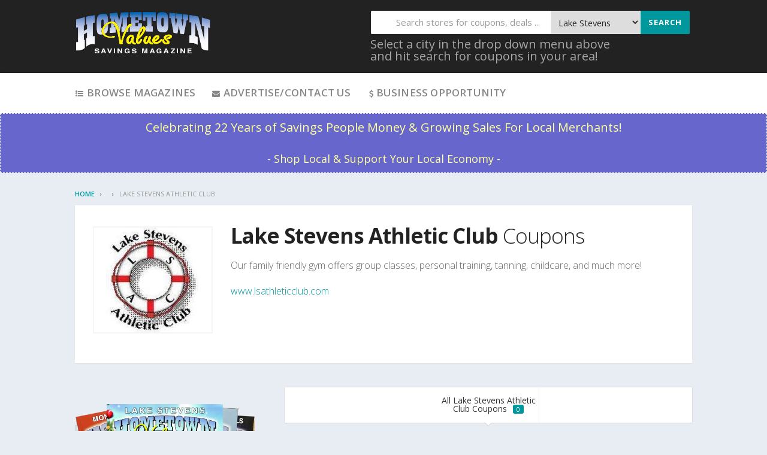

--- FILE ---
content_type: text/html; charset=UTF-8
request_url: https://www.myhometownvalues.com/cp/?pg=store&store_id=392&coupon_id=30522
body_size: 6740
content:
<!DOCTYPE html>
<html lang="en-US" >
<head>
    <meta charset="UTF-8">
    <meta http-equiv="Content-Type" content="text/html; charset=UTF-8" />
      <link rel="icon" 
      type="image/png" 
      href="https://www.myhometownvalues.com/icon.png">
        <!-- Mobile Specific
    ========================================================================= -->
    <meta name="viewport" content="width=device-width, initial-scale=1">

    <!-- Title Tag
    ========================================================================= -->
         <title>Lake Stevens Athletic Club  Coupons</title>  
       
<meta name="keywords" content="local coupons, free coupons, restaurant coupons, savings, grocery coupons" >
<meta name="Description" content="Find huge savings for the whole family on pizza, oil change, Hair Salon, Dentist, Dining, & Restaurant coupons for FREE" >
    <!-- Browser Specical Files
    ========================================================================= -->
    <!--[if lt IE 9]><script src="http://css3-mediaqueries-js.googlecode.com/svn/trunk/css3-mediaqueries.js"></script><![endif]-->
    <!--[if lt IE 9]><script src="http://html5shim.googlecode.com/svn/trunk/html5.js"></script><![endif]-->

    <!-- Site Favicon
    ========================================================================= -->
    <link rel="shortcut icon" href="#" title="Favicon" />

    <!-- WP HEAD
    ========================================================================= -->
    <link href='https://fonts.googleapis.com/css?family=Open+Sans:400,300,300italic,400italic,600italic,600,700,700italic' rel='stylesheet' type='text/css'>
    <link href='https://fonts.googleapis.com/css?family=Montserrat:400,700' rel='stylesheet' type='text/css'>

    <link rel="stylesheet" href="assets/css/semantic.min.css">
    <link rel="stylesheet" href="style.css">
       <link type="text/css" href="css/style.css" rel="stylesheet">
    <link type="text/css" href="css/font-awesome.min.css" rel="stylesheet">
    <!-- Header JS -->
    <script src="assets/js/jquery-1.11.1.min.js"></script>
	<script type="text/javascript" src="assets/js/libs/sticky-kit.js"></script>
    <script src="js/jquery_no_conflict.js"></script>
    <script src="js/turn.js"></script>              
    <script src="js/wait.js"></script>
	<script src="js/jquery.fullscreen.js"></script>
    <script src="js/jquery.address-1.6.min.js"></script>
	<script src="js/compatibility.js"></script>
    <script src="js/pdf.js"></script>
	<script src="js/onload.js"></script>
	<script src="https://unpkg.com/isotope-layout@3/dist/isotope.pkgd.min.js"></script>
	 <!--Packery is breaking toe footer.  Need to find out why.-->
	<script src="assets/isotope/packery-mode.pkgd.min.js"></script>
	<script src="https://unpkg.com/imagesloaded@4.1/imagesloaded.pkgd.min.js"></script>
    

    <!-- PLUGIN CSS -->
    


    <link rel="stylesheet" href="assets/ST-User/css/style.css">

</head>
<body>

<div id="page" class="hfeed site">
    <header id="masthead" class="ui page site-header">
        <div class="primary-header">
            <div class="container">
                <div class="logo_area fleft">
                    <a href="index.php?pg=welcome" rel="home">
                        <img src="assets/images/logo.png" alt="Site Logo">
                    </a>
                </div>
                <!-- 
                <div class="header-highlight fleft">
                    <a href="#">
                        <div class="highlight-icon"><i class="fire icon"></i></div>
                        <div class="highlight-text">Heating Up</div>
                    </a>
                    <a href="#">
                        <div class="highlight-icon"><i class="shop icon"></i></div>
                        <div class="highlight-text">Free Shipping</div>
                    </a>
                    <a href="#">
                        <div class="highlight-icon"><i class="tags icon"></i></div>
                        <div class="highlight-text">Black Friday</div>
                    </a>
                </div>
                -->
                <div class="header_right fright">
                    <form id="header-search" action="?pg=welcome" method="get">
                        <div class="header-search-input ui search large action left icon input" style="width:100%;">
                         
                        <input name='s' class="prompt fleft" placeholder="Search stores for coupons, deals ..." style="margin-left:1px; max-width:100%" type="text">
                    
                        
                               <select name="cp_region" onChange="this.form.submit();" class=" location fleft " style="max-width:80%;height:39px;" id="cp_region" >          
                                                                     <optgroup label="Arizona">
                                      <option value="236"  >Prescott</option>
       <option value="237"  >Prescott Valley</option>
      </optgroup>

                                      
                                                               <optgroup label="Washington">
                                      <option value="31"  >Bothell / Kenmo...</option>
       <option value="11"  >Kennewick</option>
       <option value="7" selected >Lake Stevens</option>
       <option value="12"  >Marysville/Tulalip</option>
       <option value="8"  >Mill Creek/Silv...</option>
       <option value="3"  >Monroe/Sky Valley</option>
       <option value="187"  >North Snohomish...</option>
       <option value="18"  >Richland</option>
       <option value="106"  >Skagit County</option>
       <option value="15"  >Snohomish</option>
       <option value="225"  >Yakima</option>
      </optgroup>

                                      
                                                              </select> 
                            <button class="header-search-submit ui button" style="float:left;">Search</button><input type="hidden" name="pg" value="welcome" />
                            <div class="results"></div>
                        </div>
                        <div class="clear"></div>
                        <!--<div class="search-sample"><span>It's Like getting paid to read</span><a href="#"></a> ...</div>-->
                        <div class="search-sample"><span style="font-size:20px;">Select a city in the drop down menu above <br>and hit search for coupons 
in your area!</span></div>
                        
                     
                    </form>
                </div>
            </div>
        </div> <!-- END .header -->

        <div class="site-navigation">
            <div class="container">
                <nav class="primary-navigation clearfix fleft">
                    <a href="#content" class="screen-reader-text skip-link">Skip to content</a>
                    <div id="nav-toggle"><i class="content icon"></i></div>
                    <ul class="st-menu wpc-menu">
                        <li class="menu-item"><a href="?pg=magazines"><i class="unordered list icon"></i> Browse Magazines</a>
                        </li>
                         <li class="menu-item"><a href="?pg=contact"><i class="unordered mail icon"></i> Advertise/Contact Us</a>
                        </li>
                         <li class="menu-item"><a href="/wp/" target="_blank"><i class="unordered dollar icon"></i>Business Opportunity</a>
                        </li>
                    
                        <!--
                           <li class="menu-item"><a href="#"> About Us</a>
                            <li class="menu-item"><a href="#">Business Opportunity</a>
                             <li class="menu-item"><a href="#">Advertise</a>
                              <li class="menu-item"><a href="#">Contact Us</a>
                              -->
                        </li>
                   <!--     <li class="menu-item-has-children"><a href="#">Stores</a>
                            <div class="nav-toggle-subarrow"><i class="plus icon"></i></div>
                            <ul class="sub-menu">
                                <li><a href="single_store.html">Store Single</a></li>
                                <li><a href="store_az.html">Stores Index A-Z</a></li>
                            </ul>
                        </li>
                        <li class="menu-item-has-children"><a href="#">Categories</a>
                            <div class="nav-toggle-subarrow"><i class="plus icon"></i></div>
                            <ul class="sub-menu">
                                <li><a href="category.html">Category Single</a></li>
                                <li><a href="category_az.html">Category A-Z Index</a></li>
                            </ul>
                        </li>
                      
                        <li class="">
                            <a href="page.html">Pages</a>
                            <ul>
                                <li><a href="page.html">Single</a></li>
                                <li class=""><a href="blog.html">Blog</a></li>
                            </ul>
                        </li>
                        <li class="menu-item-has-children"><a href="page_submit.html"><i class="edit icon"></i> Submit Coupon</a>
                            <ul>
                                <li class=""><a href="page_submit.html">Header Normal</a></li>
                                <li class=""><a href="page_submit_header_cover.html">Header With Cover</a></li>
                            </ul>
                        </li>
-->
                    </ul>
                </nav> <!-- END .primary-navigation -->
<!--
                <div class="nav-user-action fright clearfix">
                    <ul class="st-menu wpc-menu">
                        <li class=""><a href="#"><i class="empty star icon"></i> <span class="hide-on-tiny">Saved</span></a>
                            <div class="menu-box">
                                <h4 class="menu-box-title">Recently Saved Coupons</h4>
                                <div class="saved-coupons">
                                    <div class="saved-coupon clearfix">
                                        <div class="store-thumb">
                                            <a href="single_store.html" class="">
                                                <img src="thumb/stores/udemy.png" alt="">
                                            </a>
                                        </div>
                                        <div class="coupon-text">
                                            <a href="single_store.html">Up To 60% Off: Shop Electronics Coupons </a>
                                            <span class="exp-text">Expires 6/25/2016 </span>
                                        </div>
                                    </div>
                                    <div class="saved-coupon clearfix">
                                        <div class="store-thumb">
                                            <a href="single_store.html" class="">
                                                <img src="thumb/stores/nature.png" alt="">
                                            </a>
                                        </div>
                                        <div class="coupon-text">
                                            <a href="single_store.html">Outlet: Up To 70% Off Thousands Of Items</a>
                                            <span class="exp-text">Expires 6/25/2016 </span>
                                        </div>
                                    </div>
                                    <div class="saved-coupon clearfix">
                                        <div class="store-thumb">
                                            <a href="single_store.html" class="">
                                                <img src="thumb/stores/starlight.png" alt="">
                                            </a>
                                        </div>
                                        <div class="coupon-text">
                                            <a href="single_store.html">Extra 30% off when order online </a>
                                            <span class="exp-text">Expires 6/25/2016 </span>
                                        </div>
                                    </div>
                                </div>
                                <a class="more-links" href="#">See all your saved coupons <i class="angle right icon"></i></a>
                            </div>
                        </li>
                        <li class=""><a href="#"><i class="empty heart icon"></i> <span class="hide-tiny-screen">Favorites</span></a>
                            <div class="menu-box">
                                <h4 class="menu-box-title">Your Favorite Stores</h4>
                                <div class="ui two column grid">
                                    <div class="column">
                                        <div class="store-thumb">
                                            <a href="single_store.html" class="ui image middle aligned">
                                                <img src="thumb/stores/starlight.png" alt="">
                                            </a>
                                        </div>
                                    </div>
                                    <div class="column">
                                        <div class="store-thumb">
                                            <a href="single_store.html" class="ui image middle aligned">
                                                <img src="thumb/stores/nature.png" alt="">
                                            </a>
                                        </div>
                                    </div>
                                    <div class="column">
                                        <div class="store-thumb">
                                            <a href="single_store.html" class="ui image middle aligned">
                                                <img src="thumb/stores/udemy.png" alt="">
                                            </a>
                                        </div>
                                    </div>
                                    <div class="column">
                                        <div class="store-thumb">
                                            <a href="single_store.html" class="ui image middle aligned">
                                                <img src="thumb/stores/vientohotel.png" alt="">
                                            </a>
                                        </div>
                                    </div>
                                </div>
                                <a class="more-links" href="#">See all your favorite stores <i class="angle right icon"></i></a>
                            </div>
                        </li>
                        <li class="menu-item-has-children"><a href="user_dashboard.html"><i class="power icon"></i> Dashboard</a>
                            <ul class="sub-menu">
                                <li><a href="#" class="stuser-login-btn">Sign In Form</a></li>
                                <li><a href="#" class="st-singup-btn">Register Form</a></li>
                                <li><a href="user_dashboard.html">Dashboard Page</a></li>
                                <li><a href="user_edit.html">Account Settings</a></li>
                                <li><a href="#">Sign Out</a></li>
                            </ul>
                        </li>
                    </ul>

                </div> <!-- END .nav_user_action 
                -->
            </div> <!-- END .container -->
        </div> <!-- END #primary-navigation -->
    </header><!-- END #masthead -->
<div style="text-align:center !important; background-color:#6666cc;padding: .5em; border: thin dashed #fff;">
    <h3 style="color:#ff9;"> Celebrating 22 Years of Savings People Money & Growing Sales For Local Merchants!</h3>
    <h4 style="color:#ff9; margin-bottom: 0px;">- Shop Local & Support Your Local Economy -</h4>
</div>
    <div id="content" class="site-content">
        <div id="content" class="site-content">
        <section class="custom-page-header single-store-header">
            <div class="container">
                <div class="ui small breadcrumb">
                    <a class="section" href="?pg=welcome">Home</a>
                    <i class="right angle right icon divider"></i>
                    <a class="section" href="?pg=welcome&cp_region=7"></a>
                    <i class="right angle right icon divider"></i>
                    <div class="active section">Lake Stevens Athletic Club</div>
                </div>
                <div class="inner shadow-box">
                    <div class="inner-content clearfix">
                     
                        <div class="header-thumb">
                            <div class="header-store-thumb">
                                <a href="#"><img src="../ap/hash/gmail.com/hometownvaluespuyallup/tmb_logo_1645578248.jpg" alt=""></a>
                            </div>
                            <!-- <a class="add-favorite" href="#"><i class="empty heart icon"></i><span>Favorite This Store</span></a> -->
                        </div>
                                                <div class="header-content">
                            <h1><strong>Lake Stevens Athletic Club</strong> Coupons</h1>
                            <p>Our family friendly gym offers group classes, personal training, tanning, childcare, and much more!</p>                              <p><a href="http://www.lsathleticclub.com" rel="nofollow" title="Lake Stevens Athletic Club Website" target="_blank">www.lsathleticclub.com</a></p>                       <!--
                            <div class="entry-share">
                                <div class="social-likes_single-w"><div class="social-likes social-likes_single social-likes_vertical social-likes_visible" data-single-title="Share"><div class="social-likes__single-container">
                                    <div class="social-likes__widget social-likes__widget_facebook" title="Share link on Facebook"><span class="social-likes__button social-likes__button_facebook"><span class="social-likes__icon social-likes__icon_facebook"></span>Facebook</span><span class="social-likes__counter social-likes__counter_facebook social-likes__counter_empty"></span></div>
                                    <div class="social-likes__widget social-likes__widget_twitter" title="Share link on Twitter"><span class="social-likes__button social-likes__button_twitter"><span class="social-likes__icon social-likes__icon_twitter"></span>Twitter</span></div>
                                    <div class="social-likes__widget social-likes__widget_plusone" title="Share link on Google+"><span class="social-likes__button social-likes__button_plusone"><span class="social-likes__icon social-likes__icon_plusone"></span>Google+</span></div>
                                    <div class="social-likes__widget social-likes__widget_pinterest" title="Share image on Pinterest" data-media=""><span class="social-likes__button social-likes__button_pinterest"><span class="social-likes__icon social-likes__icon_pinterest"></span>Pinterest</span><span class="social-likes__counter social-likes__counter_pinterest social-likes__counter_empty"></span></div>
                                </div></div><div class="social-likes__widget social-likes__widget_single"><div class="social-likes__button social-likes__button_single"><span class="social-likes__icon social-likes__icon_single"></span>Share</div></div></div>
                                <div class="social-likes social-likes_visible">
                                    <div class="social-likes__widget social-likes__widget_facebook" title="Share link on Facebook"><span class="social-likes__button social-likes__button_facebook"><span class="social-likes__icon social-likes__icon_facebook"></span>Facebook</span><span class="social-likes__counter social-likes__counter_facebook social-likes__counter_empty"></span></div>
                                    <div class="social-likes__widget social-likes__widget_twitter" title="Share link on Twitter"><span class="social-likes__button social-likes__button_twitter"><span class="social-likes__icon social-likes__icon_twitter"></span>Twitter</span></div>
                                    <div class="social-likes__widget social-likes__widget_plusone" title="Share link on Google+"><span class="social-likes__button social-likes__button_plusone"><span class="social-likes__icon social-likes__icon_plusone"></span>Google+</span></div>
                                    <div class="social-likes__widget social-likes__widget_pinterest" title="Share image on Pinterest" data-media=""><span class="social-likes__button social-likes__button_pinterest"><span class="social-likes__icon social-likes__icon_pinterest"></span>Pinterest</span><span class="social-likes__counter social-likes__counter_pinterest social-likes__counter_empty"></span></div>
                                </div>
                            </div>
                            
                        -->
                        </div>
                    </div>
                </div>
            </div>
        </section>

        <div id="content-wrap" class="container left-sidebar">

            <div id="primary" class="content-area">
                <main id="main" class="site-main">
                    <section class="coupon-filter">
                        <div class="ui pointing fluid four item menu">
                            <a class="active item filter-nav">All Lake Stevens Athletic Club Coupons <span class="offer-count">0</span></a>
                        
                        </div>
                    </section>

                    <section id="coupon-listings-wrapper" class="wpb_content_element">
                        
                    </section>
					
                </main><!-- #main -->
            </div><!-- #primary -->

            <div id="secondary" class="widget-area sidebar">
             
              <div class="ui horizontal divider"></div>
              <a href="?pg=welcome"><img src='../ap/hash/regions/7/2126/Website_2126_fan_72.png' /></a>

                <aside class="widget widget_categories">
              
                    <div class="widget-content shadow-box ">
                                            <ul class="">
                                                    <li class="item"><a href="?pg=welcome&c=1"  title="Restaurants/Dining/Food">Restaurants/...<span class="offer-count2">18</span></a> </li>
       					                            <li class="item"><a href="?pg=welcome&c=2"  title="Personal Services (Tanning, Hair, Nails, etc.)">Personal Ser...<span class="offer-count2">2</span></a> </li>
       					                            <li class="item"><a href="?pg=welcome&c=3"  title="Automotive">Automotive<span class="offer-count2">8</span></a> </li>
       					                            <li class="item"><a href="?pg=welcome&c=4"  title="Home & Garden">Home & Garden<span class="offer-count2">20</span></a> </li>
       					                            <li class="item"><a href="?pg=welcome&c=5"  title="General Services (dry cleaning, alterations, maids, etc.)">General Serv...<span class="offer-count2">2</span></a> </li>
       					                            <li class="item"><a href="?pg=welcome&c=6"  title="Entertainment, Leisure, Arts">Entertainmen...<span class="offer-count2">5</span></a> </li>
       					                            <li class="item"><a href="?pg=welcome&c=7"  title="Miscellaneous">Miscellaneous<span class="offer-count2">2</span></a> </li>
       					                            <li class="item"><a href="?pg=welcome&c=8"  title="Professional Services">Professional...<span class="offer-count2">9</span></a> </li>
       					                            <li class="item"><a href="?pg=welcome&c=9"  title="Retail">Retail<span class="offer-count2">1</span></a> </li>
       					                        </ul>
                                          </div>
              </aside>
               <a class="btn" href="load_book_lightbox(' Coupon Magazine')" data-content="content.php?magazine_id=2126&time=1768721524" data-config="config.php?magazine_id=2126&time=1768721524"  target="_blank"> <img src="img/digitalMagazine.png" width="276" height="127" alt=""/></a>
<!--
                
                <aside class="widget widget_text">
                    <div class="ads-area">
                        <div class="ui horizontal divider">Advertisement</div>
                        <a href="#"><img src="assets/images/300.png" alt=""></a>
                    </div>
                </aside>
                -->
            </div><!-- #secondary -->
        </div> <!-- /#content-wrap -->

    </div>  
<!--
        <section class="coupon-app-wrapper">
            <div class="container">
                <div class="coupon-app">
                    <div class="ui relaxed fitted stackable grid">

                        <div class="eight wide column clearfix">
                            <img class="fleft" src="thumb/app.png" alt="">
                        </div>
                        <div class="eight wide column clearfix">
                            <h2>Never Forget A Coupon Again!</h2>
                            <p>Search the biggest database of coupons on the planet. Connect with friends and see what coupons they’re snipping. Or just browse through featured coupons from your favorite stores.</p>
                            <a href="#" class="app-button apple-button clearfix">
                                <div class="fleft"><i class="apple icon"></i></div>
                                <div class="fright">
                                    <span class="avail-text">Available on the</span>
                                    <span class="app-service">App Store</span>
                                </div>
                            </a>
                            <a href="#" class="app-button android-button clearfix">
                                <div class="fleft"><i class="android icon"></i></div>
                                <div class="fright">
                                    <span class="avail-text">Available on the</span>
                                    <span class="app-service">Android Market</span>
                                </div>
                            </a>
                        </div>
                    </div>
                </div>
           
            </div>
        </section>
-->
    </div> <!-- END .site-content -->

    <footer id="colophon" class="site-footer">
        <div class="container">
            <div class="inner">
                <div class="stackable doubling ui grid">
				
					
                    <div class="four wide column">
                        <aside class="widget">
                            <div class="widget_content">
                              <p><a href="https://apps.apple.com/us/app/id1446951225"><img src="img/icon-167.png" style="border-radius: 2em; margin-left:2em; margin-top:1em;" alt=""/></a></p>
                                <!--<p>Search our database of coupons from our money saving magazines. </p>-->
                                <p>For corporate inquiries, please contact Jim Lee at 206-261-0752<br>
									(Seattle. WA. USA)<br /></p>
							
                              
                          <!--  <div class="clearfix">
                                    <a href="#" class="app-button apple-button clearfix">
                                        <div class="fleft"><i class="apple icon"></i></div>
                                        <div class="fright">
                                            <span class="avail-text">Available for</span>
                                            <span class="app-service">App Store</span>
                                        </div>
                                    </a>
                                    <a href="#" class="app-button android-button clearfix">
                                        <div class="fleft"><i class="android icon"></i></div>
                                        <div class="fright">
                                            <span class="avail-text">Available for</span>
                                            <span class="app-service">Android</span>
                                        </div>
                                    </a>
                                </div> -->
                          </div>
                        </aside>
                    </div>
               	   <div class="six wide column">
                        <aside class="widget widget_nav_menu">
                        
                            <div class="widget_content" style="text-align: center;">
                            <a href="https://apps.apple.com/us/app/id1446951225"><img src="img/Mockup.png" style="margin: auto;" alt=""/> </a>
							</div>
							
							 
                        </aside>
                    </div>
                 
                    <div class="six wide column">
                    <aside class="widget">
                            <h4 class="widget_heading">Get Hometown Values Delivered to your inbox!</h4>
                            <div class="newsletter-box-wrapper">
                                   <form id="emailform2" method="post" action="?pg=subscribe">
                                    <div class="ui action left icon input" style="width:70%; float:left;">
                                            <input type="text" name="email" placeholder="Enter your email ...">
                                        <i class="mail outline icon"></i>
                                        
                                    </div>
                                     <div class="ui action right input" style="width:20%; float:right; margin-right:1em !important;">
                                      <input type="submit" style="width:100%;"  class='ui button' name="subscribe" />
                                      </div>
                                    <div class="clear"></div>
                                    <div class="newsletter-text">You can opt out of our newsletters at any time.<br>
 See our <a href="#">privacy policy</a>.</div>
                                </form>
                            </div>
					
							 <div class="clearfix">
                               <a href="https://apps.apple.com/us/app/id1446951225" class="app-button apple-button clearfix" style="float:left; margin-right:10px;">
                                        <div class="fleft"><i class="apple icon"></i></div>
                                        <div class="fright">
                                            <span class="avail-text">Available for</span>
                                            <span class="app-service">App Store</span>
                                        </div>
                                    </a>
                               <a href="https://play.google.com/store/apps/details?id=com.wavenetworks.myhometownvalues" class="app-button android-button clearfix" style="float:right;">
                                        <div class="fleft"><i class="android icon"></i></div>
                                        <div class="fright">
                                            <span class="avail-text">Available for</span>
                                            <span class="app-service">Android</span>
                                        </div>
                                    </a>
                          </div>
							<p>
								<br>
																Email: <a href="mailto:jim@myhometownvalues.com">jim@myhometownvalues.com</a><br />
							  Mailing Address: 7919 77th ST NE, Marysville, WA 98270</p>
                        </aside>
                     <!--
                        <aside class="widget">
                            <div class="footer-social">
                                <div class="sidebar-social">
                                    <a class="ui circular icon button"><i class="facebook icon"></i></a>
                                <a class="ui circular icon button"><i class="twitter icon"></i></a>
                                    <a class="ui circular icon button"><i class="linkedin icon"></i></a>
                                    <a class="ui circular icon button"><i class="google plus icon"></i></a>
                                    <a class="ui circular icon button"><i class="youtube play icon"></i></a>
                                
                                </div>
                            </div>
                        </aside>
                        -->
                    </div>
                </div>
            </div>

            <div class="footer_copy">
                <p>Copyright &copy; Hometown Values All Rights Reserved. Developed by<a href="http://wavenetworks.com"> Wave Networks</a>, Web Design by<a href="http://www.websitesandwich.com"> Website Sandwich</a></p><p>This product includes GeoLite2 data created by MaxMind, available from
<a href="http://www.maxmind.com">http://www.maxmind.com</a>.</p>
                <nav id="footer-nav" class="site-footer-nav">
                    <ul>
                        <li><a href="?pg=weclome">Welcome</a></li>
                        <li><a href="?pg=magazines">Find Coupons</a></li>
                           <li><a href="http://hometownpublisher.com/ap/index.php">AP Login</a></li>
                                  <li><a href=" http://myhometownvalues.com/cp/?pg=privacy">Privacy Policy</a></li>
                          
                    <!--    <li><a href="#">Advertise</a></li>
                        <li><a href="#">Contact Us</a></li>
                        <li><a href="#">Terms of Use</a></li>
                        <li><a href="#">Privacy Policy</a></li> 
                        <li><a href="#" Website Sandwich Web Design</a></li> -->
                    </ul>
                </nav>
            </div>
        </div>
    </footer><!-- END #colophon-->

</div><!-- END #page -->
<script type="text/javascript">
	$(document).ready(function() {
		$(".fancybox").fancybox();
	});
</script>
<!-- Footer JS -->
<script src="assets/js/config.js"></script>
<script src="assets/js/libs.js"></script>
<script src="assets/js/libs/semantic.min.js"></script>
<script src="assets/js/libs/owl.carousel.js"></script>
<script src="assets/js/custom.js"></script>
<!--<script src="assets/js/ST-User/js/user.js"></script>-->
<!-- Add fancyBox -->
<link rel="stylesheet" href="assets/fancybox/source/jquery.fancybox.css?v=2.1.6" type="text/css" media="screen" />
<script type="text/javascript" src="assets/fancybox/source/jquery.fancybox.pack.js?v=2.1.6"></script>
</body>
</html>


--- FILE ---
content_type: text/css
request_url: https://www.myhometownvalues.com/cp/css/style.css
body_size: 4338
content:
@import url('reset.css');
@import url('static.css');
@import url('elements.css');
@import url('preloader.css');


#fb5-ajax{
  	margin-bottom:30px;
	position:relative;
}


#fb5-ajax a {
	-webkit-transition: none;
	-moz-transition:    none;
	-ms-transition:     none;
	-o-transition:      none;
	transition:         none;	
}

#fb5-ajax.fb5-fullbrowser{
	position:fixed;
	left:0px;
	top:220px;
	right:0px;
	bottom:0px;
   	margin-bottom:0;  	
}

#fb5-ajax.fullScreen,#fb5-ajax[data-template="true"] {
    margin-bottom:0;   
  
    position:fixed;
	left:0;
	top:0;
	right:0;link
	bottom:0;	
}


#fb5-ajax .fb5-bcg-book{
	opacity:1;
	position:absolute;
	top:0;
	left:0;
    background: none no-repeat center center;
	background-size:cover;
	-moz-background-size:cover;
	-webkit-background-size:cover;
    width:100%;
	height:100%;
}


#fb5{
   font-family:Arial,sans-serif;	
   font-size:14px;	
   -webkit-text-size-adjust:none;
   position:absolute;
   overflow:hidden;
   top:0;
   left:0;
   display:block;
   width:100%;
   height:100%;
   opacity:0;
   
}

/* begin lightbox /*/
#fb5-ajax.fb5-lightbox {  
    position:fixed !important; 	
  	left:0px !important;
	top:0px !important;
	right:0px !important;
	bottom:0px !important;
	z-index:99999 !important;
}

#fb5-ajax #fb5-close-lightbox{
	display:none;
}


#fb5-ajax.fb5-lightbox #fb5-close-lightbox{
	display:block;
	position:absolute;
	top:55px;
	right:1%;
	font-size:40px;
	color:white;
	cursor:pointer;
	opacity:1;
}

#fb5-ajax.fb5-lightbox #fb5-close-lightbox i{
   line-height:.65 !important;
  
}

/* end lightbox /*/



/* =  Gradient ( for right page )
--------------------------*/

.fb5-gradient-page{

width:100%;
height:100%;
position:absolute;	
top:0;
left:0;

	
}

/* =  Gradient ( for left page )
--------------------------*/

#fb5 .turn-page.even .fb5-cont-page-book > .fb5-gradient-page {
   
background: -moz-linear-gradient(left,  rgba(0,0,0,0.27) 0%, rgba(255,255,255,0) 7%); /* FF3.6+ */
background: -webkit-gradient(linear, left top, right top, color-stop(0%,rgba(0,0,0,0.27)), color-stop(7%,rgba(255,255,255,0))); /* Chrome,Safari4+ */
background: -webkit-linear-gradient(left,  rgba(0,0,0,0.27) 0%,rgba(255,255,255,0) 7%); /* Chrome10+,Safari5.1+ */
background: -o-linear-gradient(left,  rgba(0,0,0,0.27) 0%,rgba(255,255,255,0) 7%); /* Opera 11.10+ */
background: -ms-linear-gradient(left,  rgba(0,0,0,0.27) 0%,rgba(255,255,255,0) 7%); /* IE10+ */
background: linear-gradient(to right,  rgba(0,0,0,0.27) 0%,rgba(255,255,255,0) 7%); /* W3C */
filter: progid:DXImageTransform.Microsoft.gradient( startColorstr='#45000000', endColorstr='#00ffffff',GradientType=1 ); /* IE6-9 */

	
}


/* =  Gradient ( for right page )
--------------------------*/

#fb5 .turn-page.odd .fb5-cont-page-book > .fb5-gradient-page {
	
background: -moz-linear-gradient(right,  rgba(0,0,0,0.27) 0%, rgba(255,255,255,0) 7%); /* FF3.6+ */
background: -webkit-gradient(linear, right top, right top, color-stop(0%,rgba(0,0,0,0.27)), color-stop(7%,rgba(255,255,255,0))); /* Chrome,Safari4+ */
background: -webkit-linear-gradient(right,  rgba(0,0,0,0.27) 0%,rgba(255,255,255,0) 7%); /* Chrome10+,Safari5.1+ */
background: -o-linear-gradient(right,  rgba(0,0,0,0.27) 0%,rgba(255,255,255,0) 7%); /* Opera 11.10+ */
background: -ms-linear-gradient(right,  rgba(0,0,0,0.27) 0%,rgba(255,255,255,0) 7%); /* IE10+ */
background: linear-gradient(to left,  rgba(0,0,0,0.27) 0%,rgba(255,255,255,0) 7%); /* W3C */
filter: progid:DXImageTransform.Microsoft.gradient( startColorstr='#45000000', endColorstr='#00ffffff',GradientType=1 ); /* IE6-9 */


}


#fb5 #fb5-container-book {
	position: absolute;
	z-index: 5;
	display: none;
	width: 1100px; height: 715px;
}

.remove_scroll{
  overflow: hidden;	
}


#fb5 fieldset{
	
	
}


#fb5 #fb5-deeplinking{
  display:none;	
}



#test{
   margin:0 auto;
   width:100%;
}

#fb5 #page.mobile {
		width: 550px; height: 358px;
		margin: -210px 0 0 -275px;
	}
	
#fb5 #page .padding { /*padding: 0 34px;*/ }



#fb5 .cursor-grab {
	cursor: -webkit-grab;
	cursor: -moz-grab;
}


#fb5 .fb5-overlay {
	position: absolute; left: -10000px; top: 0; z-index: 20;
	
	/*background: url(../img/bg-overlay.png);/*/
	background:rgba(0,0,0,0);
	
	width: 100%; height: 100%;
	display:none;
}

#fb5 .fb5-overlay.active { left: 0; display:block; }


/* = Back button
-------------------------------------------------------------- */
   #fb5 #fb5-button-back{
	color:#FFFFFF;
	position:absolute;
	left:-5px;
	bottom:45px;
	background-color:#64C8D3;
	border-radius: 4px 4px 4px 4px;
	padding:5px;
	padding-left:15px;
	padding-right:10px;
	font-size:12px;
	font-weight:bold;
	margin-top:-45px;
  }
  #fb5 #fb5-button-back:hover{
	color:#64C8D3;  
	background-color:#FFFFFF
  }


/* = About
-------------------------------------------------------------- */

	#fb5 #fb5-about {
		position: absolute; z-index: 5;
		width: 45%; display: none;
		/*padding-top: 6%;/*/
	}

	#fb5 #fb5-about h1,
	#fb5 #fb5-about h2,
	#fb5 #fb5-about h3,
	#fb5 #fb5-about h4,
	#fb5 #fb5-about h5,
	#fb5 #fb5-about h6 {
		margin: 0 0 .5em 0;
		padding:0px;
		font-size: 1.375em;
		color: #64c8d3;
		-webkit-font-smoothing: antialiased;
		text-transform:none;
	}
	
	#fb5 #fb5-about h3{
		background: url(../img/arrow-right.png) no-repeat 0 50%;	
		padding: 0 0 0 25px;	
	}
	
	#fb5 #fb5-about ul,#fb5-about ol {
		list-style:disc;
		margin: 0;
		padding-left:10px;
		padding-top:0%;
		padding-bottom:2%;
	}
	
	#fb5 #fb5-about li {
		color: #cfeaee;
		margin-bottom:4px;
	}
		
	
	#fb5 #fb5-about p {
		/*font-size: 0.688em;/*/
		color: #cfeaee;
		margin-bottom:4%;
	}
	
	#fb5 #fb5-about a {
		color:#ffffff;	
		text-decoration:underline;
	}
	
	#fb5 #fb5-about a:hover {
		/*color:#ffffff;/*/	
		text-decoration:none;
	}



/* = Book
-------------------------------------------------------------- */

#fb5 #fb5-book {
	position: relative; z-index: 10;
	width: 100%; height:100%;
}

#fb5 #fb5-book .turn-page {
	background-color:#FFF;
	background-size: 100% 100%;
}

#fb5 .fb5-double {
	background-size: 200% 100% !important;
}

#fb5 .fb5-double.fb5-first {
	background-position: 0% 0%;
}

#fb5 .fb5-double.fb5-second {
	background-position: -100% 0%;
}







	/* = Nav Arrows
	---------------------------------------- */
	
	#fb5 .fb5-nav-arrow {
		position: absolute; top: 50%; z-index: 15;
		background: url(../img/arrow-navpage.png);
		width: 34px; height: 136px;
		margin-top: -68px;
	}
		
	#fb5 .fb5-nav-arrow.next			{ right: -34px; background-position: 0 0; }
	#fb5 .fb5-nav-arrow.next:hover	{ background-position: 0 -186px; }
	
	#fb5 .fb5-nav-arrow.prev			{ left: -34px; background-position: 0 -372px; display: none; }
	#fb5 .fb5-nav-arrow.prev:hover	{ background-position: 0 -558px; }
	
	#fb5 .fb5-nav-arrow.next{
		transform-origin:0 center;
		-ms-transform-origin:0 center;
		-webkit-transform-origin:0 center;		 
    }
	
	#fb5 .fb5-nav-arrow.prev{
		transform-origin:right center;
		-ms-transform-origin:right center;
		-webkit-transform-origin:right center;		 
    }
	
		/*#page.mobile .fb5-nav-arrow.next { right: -24px; }*/



	/* = Cover
	---------------------------------------- */

	#fb5 #fb5-logo-cover {
		position: absolute; right: 10px; bottom: 10px; z-index: 5;
	}	

	#fb5 #fb5-cover ul {
		position:absolute;
		top:50%;
		-webkit-transform: translate(0,-50%);
        -ms-transform: translate(0,-50%);
		-moz-transform: translate(0,-50%);
		-o-transform: translate(0,-50%);
        transform: translate(0,-50%);
		clear: both;
		width: 100%;
		list-style: none;
		padding: 20px 0;
		border-top: 1px solid #e2e2e2;
		border-bottom: 1px solid #e2e2e2;
	}
	
	#fb5 #fb5-cover ul:after { clear: both; content: ''; display: block; }
	
	#fb5 #fb5-cover li {
		float: left;
		width: 28.3%;
		margin: 0 2.5%;
		list-style:none;
	}
		
	#fb5 #fb5-cover li,
	#fb5 #fb5-cover img {
		-moz-user-select: -moz-none;
		-khtml-user-select: none;
		-webkit-user-select: none;
		user-select: none;
		box-shadow:none;
	}
		
	#fb5 #fb5-cover li:last-child {
		margin-right: 0;
	}

	#fb5 #fb5-cover li img {
		float: left;
		width: 100%;
	}
	
	#fb5 a img {		
	     -moz-transition-duration: .5s;	
		 -webkit-transition-duration: .5s;
		 -ms-transition-duration: .5s;	
		 background-color: rgba(255,255,255,.01);	
	}
			
	#fb5 a img:hover {
		opacity: 0.5;		
	}
			


	/* = End
	---------------------------------------- */

	#fb5 #end { text-align: center; }
	
	#fb5 #end p { padding-top: 60%; }



	/* = Meta data
	---------------------------------------- */

	#fb5 #fb5-book .fb5-meta {
		position: absolute; bottom: 1%;
	}

	#fb5 .fb5-meta .fb5-num {
			font-weight: bold;
			font-size: 12px;
			color: #666;
	}
		
	#fb5 .fb5-meta .fb5-description {
			font-size: 11px;
			color: #666;
	        font-family:Arial,sans-serif;
	}

	#fb5 .fb5-meta.fb5-left { 
			left:3%;
	}
	
	#fb5 .fb5-meta.fb5-left .fb5-num {
		    padding-right: 10px;
	}
		
	#fb5 .fb5-meta.fb5-right {
			right:3%;
			text-align: right;
	}
		
	#fb5 .fb5-meta.fb5-right .fb5-num {
				padding-left: 10px;
	}
			
			
			
			
	/*= Video in lightbox
	----------------------------*/

	#v5_lightbox {
		width:100%;
		height:100%;
		z-index:555789;
		position:fixed;	
		display:block;	
		top:0px;
	}

	#v5_lightbox .bcg{
		width:100%;
		height:100%;
		background-color:#000;
		opacity:.7;	
		position:absolute;	
		cursor:pointer;
	}
    
	
	/* --------------------------*/
	
	.fb5-cont-page-book{
		position:absolute;		
	}
	
	#fb5 .fb5-page-book {
		
		position:absolute;
	    -webkit-hyphens:none;
        -moz-hyphens:none;
        -ms-hyphens:none;
        hyphens:none;	
		overflow:hidden;
	}
	
	
	#fb5 .fb5-page-book .center {
		/*text-align:center;
		padding-top:65%;/*/
	}
	
	#fb5 .fb5-page-book img {
		border:none;
		padding:0;
	}
	
	#fb5 .fb5-page-book p {
		margin-bottom:20px;
		line-height:1.5;
	}
	
	#fb5 .fb5-page-book a {
		text-decoration:underline;
		color:#64C8D3;
		font-weight:bold;
	}
	
	#fb5 .fb5-page-book p a:hover {
		text-decoration:none;
	}
	
	#fb5 .fb5-page-book h1,
	#fb5 .fb5-page-book h2,
	#fb5 .fb5-page-book h3,
	#fb5 .fb5-page-book h4,
	#fb5 .fb5-page-book h5,
	#fb5 .fb5-page-book h6 {
	   font-family:Arial,sans-serif;
	   text-transform:none;
	   margin:0px;
	   
	}	
	
	#fb5 .fb5-page-book ul {
	    list-style: disc inside;
		margin-bottom:3% !important;
	}
	
	#fb5 .fb5-page-book ul li {
	   margin-bottom:2px;
	   list-style: disc inside;
	}
	
	#fb5 .fb5-page-book ol{		 
		margin-bottom:3% !important;	
	}
	
	#fb5 .fb5-page-book ol li {
	    list-style: decimal inside;
	}
	
	
	#fb5 .fb5-page-book ul li a, #fb5 .fb5-page-book ol li a {
	   color:#77797F;
	   font-weight:normal;	
	   text-decoration:none;
	}
	
	#fb5 .fb5-page-book ul li a:hover, #fb5 .fb5-page-book ol li a:hover {
	   text-decoration:underline;
	}
	
	#fb5 .fb5-page-book a:hover img {
      /* opacity:0.8;  /*/	  
	}
	
	
	/* =WordPress Core
-------------------------------------------------------------- */
#fb5 .fb5-page-book .alignnone,.#fb5-about .alignnone {
    margin: 5px 20px 20px 0;
}

#fb5 .fb5-page-book.aligncenter,.fb5-page-book div.aligncenter,#fb5-about.aligncenter,#fb5-about div.aligncenter {
    display: block;
    margin: 5px auto 5px auto;
}

#fb5 .fb5-page-book .alignright,#fb5-about .alignright {
    float:right;
    margin: 5px 0 20px 20px;
}

#fb5 .fb5-page-book .alignleft,#fb5-about .alignleft {
    float: left;
    margin: 5px 20px 20px 0;
}

#fb5 .fb5-page-book .aligncenter,#fb5-about .aligncenter {
    display: block;
    margin: 5px auto 5px auto;
}

#fb5 .fb5-page-book a img.alignright,#fb5-about a img.alignright {
    float: right;
    margin: 5px 0 20px 20px;
}

#fb5 #fb5 .fb5-page-book a img.alignnone,#fb5-about a img.alignnone {
    margin: 5px 20px 20px 0;
}

#fb5 .fb5-page-book a img.alignleft,#fb5-about a img.alignleft {
    float: left;
    margin: 5px 20px 20px 0;
}

#fb5 .fb5-page-book a img.aligncenter,#fb5-about a img.aligncenter {
    display: block;
    margin-left: auto;
    margin-right: auto
}

#fb5 .fb5-page-book .wp-caption,#fb5-about .wp-caption {
    background: #fff;
    border: 1px solid #f0f0f0;
    max-width: 96%; /* Image does not overflow the content area */
    padding: 5px 3px 10px;
    text-align: center;
}

#fb5 .fb5-page-book .wp-caption.alignnone,#fb5-about .wp-caption.alignnone {
    margin: 5px 20px 20px 0;
}

#fb5 .fb5-page-book .wp-caption.alignleft,#fb5-about .wp-caption.alignleft {
    margin: 5px 20px 20px 0;
}

#fb5 .fb5-page-book .wp-caption.alignright,#fb5-about .wp-caption.alignright {
    margin: 5px 0 20px 20px;
}

.fb5-page-book .wp-caption img,#fb5-about .wp-caption img {
    border: 0 none;
    height: auto;
    margin: 0;
    max-width: 98.5%;
    padding: 0;
    width: auto;
}

#fb5 .fb5-page-book .wp-caption p.wp-caption-text,#fb5-about .wp-caption p.wp-caption-text {
    font-size: 11px;
    line-height: 17px;
    margin: 0;
    padding: 0 4px 5px;
}



/* = important style FlipBook
-------------------------------------------------------------- */


	    /* tools bar*/
		#fb5-ajax .fb5-bcg-book{				
		   opacity:1;						
		   background-image:url(../img/bg.jpg);
		}
		
		#fb5-ajax.fb5-lightbox .fb5-bcg-book{				
		   opacity:.8;				
		   background-image:none;		
		   background-color:#000000;
		}
		
		/*  icon   */
		#fb5 .fb5-menu li a {
			color:#FFFFFF;
			opacity:.8;
        }
		
		/* icon - over  */
		#fb5 .fb5-menu li a:hover {
         	color:#FFFFFF;
			opacity:1;
        }
		
		
		#fb5-ajax.fb5-lightbox #fb5-close-lightbox{
			color:#FFFFFF;			
		}
				
		
		#fb5 #fb5-footer .fb5-bcg-tools { 
		  background-color: #000000;
		  opacity: 0.4;
		}
		
		#fb5 .fb5-tooltip{
			 background:#FFFFFF !important; 
			 color:#666666;
		}
		#fb5 .fb5-tooltip b { border-top: 10px solid #FFFFFF }
		
		
		#fb5 .fb5-menu li.fb5-goto #fb5-label-page-number {
    		color: #4BD1C8;
		}
		#fb5 .fb5-menu li.fb5-goto button {
   		    color: #5F6F7B;
			background: linear-gradient(to bottom, #2B3E4D 0px, #1F303D 100%) repeat scroll 0 0 rgba(0, 0, 0, 0);
   		}
		
		#fb5 .fb5-menu li.fb5-goto input[type="text"] {   			
			background:rgba(255,255,255,0.15);
			border-color:#FF0000; 
			border: 0px solid;
			color: #BABABA;
		}
		
		#fb5 .fb5-menu li.fb5-goto input[type="text"]:focus {
            background:rgba(255,255,255,.4);
			border-color:; 
			border: 0px solid;
			color: #000000;
        } 
		
		#fb5 .fb5-menu li.fb5-goto #fb5-page-number-two {
			color: #BABABA;			
		}
		
		
		/* book /*/		
		#fb5 #fb5-book .turn-page {
	       background-color:#FFFFFF;
        }
		#fb5 .fb5-meta .fb5-num {
		    color: #666666;
		}
		#fb5 .fb5-meta .fb5-description {
    		color: #666666;
		}
			
		
		/* list thumbs /*/
		#fb5 #fb5-all-pages .fb5-container-pages {
		    background: none repeat scroll 0 0 #000000;
						box-shadow: 0 0 40px rgba(102,102, 102, 0.8);
		}
		
		/* form /*/
		#fb5 #fb5-contact form {
   			 background: none repeat scroll 0 0 #161616;
			 			 box-shadow: 0 0 60px rgba(100,200,211, 0.7);
		}
		#fb5 #fb5-contact form h3 {
		    color: #FFFFFF !important;
		}
		#fb5 #fb5-contact button {
			    background: none repeat scroll 0 0 #64C8D3;
				color: #FFFFFF;
		}
		#fb5 #fb5-contact form input, #fb5-contact form textarea {
           color: #737373;
		}
		#fb5 #fb5-contact .fb5-close {
		  color: #000000;	
          background: none repeat scroll 0 0 #64C8D3;
		}
		
		#fb5 #fb5-contact .fb5-thanks p{
		  color:#444444 !important;			
		}
		#fb5 #fb5-contact .fb5-thanks h1{
		  color:#FFFFFF !important;			
		}
				
		
		/* preloader /*/
		#fb5 .fb5-preloader {
	    	background-image:url("../img/loader.gif");
	        background-color:#FFFFFF;			
        }			
		
		/* arrow gif /*/
		#fb5 .fb5-nav-arrow {
   			
		}			
		
		/* formatt page for flipbook  /*/
		#fb5 .fb5-page-book p {
		   color:#77797F;
		   font-family:Arial;
		   font-size:14px;
	    }
		#fb5 .fb5-page-book a {
		   color:#64C8D3;
		 }
		#fb5 .fb5-page-book h1 {
	   	   color:#77797F !important;
		   font-family:Arial !important;
		   font-size:28px !important;
	    }
		#fb5 .fb5-page-book h2 {
	   	   color:#77797F !important;
		   font-family:Arial !important;
		   font-size:26px !important;
	    }
		#fb5 .fb5-page-book h3 {
	   	   color:#77797F !important;
		   font-family:Arial !important;
		   font-size:24px !important;
	    }
		#fb5 .fb5-page-book h4 {
	   	   color:#77797F !important;
		   font-family:Arial !important;
		   font-size:22px !important;
	    }
		#fb5 .fb5-page-book h5 {
	   	   color:#77797F !important;
		   font-family:Arial !important;
		   font-size:20px !important;
	    }
		#fb5 .fb5-page-book h6 {
	   	   color:#77797F !important;
		   font-family:Arial !important;
		   font-size:18px !important;
	    }
		#fb5 .fb5-page-book li {
           color:#77797F;	
		   font-family:Arial;
		   font-size:14px;		
		}
		#fb5 .fb5-page-book ul li a,#fb5 .fb5-page-book ol li a {
	        color:#77797F;
		}

        
		/*  about style  /*/
		#fb5 #fb5-about p,#fb5 #fb5-about li {
		   color: #FFFFFF;
		   font-family:Arial;
		   font-size:11px;
	    }  
		#fb5 #fb5-about a {
		  color:#FFFFFF	
		}
		#fb5 #fb5-about h1 {
		   color: #FFFFFF;
		   font-family:Arial;
		   font-size:26px;
	    }  
		#fb5 #fb5-about h2 {
		   color: #FFFFFF;
		   font-family:Arial;
		   font-size:24px;
	    }  
		#fb5 #fb5-about h3 {
		   color: #FFFFFF !important;
		   font-family:Arial !important;
		   font-size:22px !important;
	    }  
		#fb5 #fb5-about h4 {
		   color: #FFFFFF;
		   font-family:Arial;
	    }  
		#fb5 #fb5-about h5 {
		   color: #FFFFFF;
		   font-family:Arial;
		   font-size:18px;
	    }  
		#fb5 #fb5-about h6 {
		   color: #FFFFFF;
		   font-family:Arial;
		   font-size:16px;
	    }  
		/* back  button  /*/
		#fb5 #fb5-button-back {
			     		background:rgba(0,0,0,0.6);
   			color: #D1D1D1;
		}
		#fb5 #fb5-button-back:hover{
			color:#000000;  
	        background:rgba(209,209,209,0.6);
			
			
 		}
		
		/*  Other style   /*/
		#fb5 .fb5-overlay {
			background:rgba(0,0,0,0.6);
        }
		
		
		
		/* LINKS /*/
		
		/* section links /*/
		#fb5 #links{
			 display:none;
		}
		
		
	    /* container /*/
	    #fb5 .links{
		 display:none;  
		 transform-origin:0 0;
		 -ms-transform-origin:0 0;
		 -webkit-transform-origin:0 0;
        		 
	   }
	   
	   /* link /*/
	   #fb5 .link{
	
		 opacity:0.8;
		 position:absolute;		
		 cursor:pointer;  
	   }
	   #fb5 .link.not_available{
		   background-image:url(../../ap/hash/NotAllowed.png);
	   }
	     #fb5 .link.dont_show{
		   background-color:rgba(0,0,0,0.98) !important;
		    opacity:0.98 !important;  
	   }
	   #fb5 .link:hover{	
	   	 background-color:#FCA910; 
		  opacity:0.4;  
	   }

       
	 


--- FILE ---
content_type: application/javascript
request_url: https://www.myhometownvalues.com/cp/assets/js/config.js
body_size: 344
content:


var ST = {
    "ajax_url": "server.php",
    "vote_expires": "7",
    "_wpnonce": "649915da31",
    "user_logedin": false,
    "added_favorite": "Favorited",
    "add_favorite": "Favorite This Store",
    "login_warning": "Please login to continue...",
    "save_coupon": "Save this coupon",
    "saved_coupon": "Coupon Saved",
    "my_saved_coupons": [],
    "my_favorite_stores": []
};


var ST_User = {
    "ajax_url": "server/ajax.php",
    "current_action": "",
    "hide_txt": "Hide",
    "show_txt": "Show",
    "current_url": "\/st\/st-coupon\/",
    "_wpnonce": "649915da31",
    "cover_text": "Cover image",
    "avatar_text": "Avatar",
    "remove_text": "Remove",
    "upload_text": "Upload Photo"
};


--- FILE ---
content_type: application/javascript
request_url: https://www.myhometownvalues.com/cp/assets/js/libs/semantic.min.js
body_size: 51848
content:
 /*
 * # Semantic UI - 1.8.0
 * https://github.com/Semantic-Org/Semantic-UI
 * http://www.semantic-ui.com/
 *
 * Copyright 2014 Contributors
 * Released under the MIT license
 * http://opensource.org/licenses/MIT
 *
 */
!function(e,t,n,i){e.fn.form=function(t,o){var a,r=e(this),s=e.extend(!0,{},e.fn.form.settings,o),c=e.extend({},e.fn.form.settings.defaults,t),l=s.namespace,u=s.metadata,d=s.selector,f=s.className,m=(s.error,"."+l),g="module-"+l,p=r.selector||"",v=(new Date).getTime(),h=[],b=arguments[0],y="string"==typeof b,x=[].slice.call(arguments,1);return r.each(function(){var t,o=e(this),l=e(this).find(d.field),w=e(this).find(d.group),C=e(this).find(d.message),T=(e(this).find(d.prompt),e(this).find(d.submit)),k=e(this).find(d.clear),S=e(this).find(d.reset),A=[],P=!1,E=this,F=o.data(g);t={initialize:function(){t.verbose("Initializing form validation",o,c,s),t.bindEvents(),t.set.defaults(),t.instantiate()},instantiate:function(){t.verbose("Storing instance of module",t),F=t,o.data(g,t)},destroy:function(){t.verbose("Destroying previous module",F),t.removeEvents(),o.removeData(g)},refresh:function(){t.verbose("Refreshing selector cache"),l=o.find(d.field)},submit:function(){t.verbose("Submitting form",o),o.submit()},attachEvents:function(n,i){i=i||"submit",e(n).on("click",function(e){t[i](),e.preventDefault()})},bindEvents:function(){s.keyboardShortcuts&&l.on("keydown"+m,t.event.field.keydown),o.on("submit"+m,t.validate.form),l.on("blur"+m,t.event.field.blur),t.attachEvents(T,"submit"),t.attachEvents(S,"reset"),t.attachEvents(k,"clear"),l.each(function(){var n=e(this).prop("type"),i=t.get.changeEvent(n);e(this).on(i+m,t.event.field.change)})},clear:function(){l.each(function(){var n=e(this),i=n.parent(),o=n.closest(w),a=o.find(d.prompt),r=n.data(u.defaultValue)||"",s=i.is(d.uiCheckbox),c=i.is(d.uiDropdown),l=o.hasClass(f.error);l&&(t.verbose("Resetting error on field",o),o.removeClass(f.error),a.remove()),c?(t.verbose("Resetting dropdown value",i,r),i.dropdown("clear")):s?i.checkbox("uncheck"):(t.verbose("Resetting field value",n,r),n.val(""))})},reset:function(){l.each(function(){var n=e(this),i=n.parent(),o=n.closest(w),a=o.find(d.prompt),r=n.data(u.defaultValue)||"",s=i.is(d.uiCheckbox),c=i.is(d.uiDropdown),l=o.hasClass(f.error);l&&(t.verbose("Resetting error on field",o),o.removeClass(f.error),a.remove()),c?(t.verbose("Resetting dropdown value",i,r),i.dropdown("restore defaults")):s?(t.verbose("Resetting checkbox value",i,r),i.checkbox(r===!0?"check":"uncheck")):(t.verbose("Resetting field value",n,r),n.val(r))})},removeEvents:function(){o.off(m),l.off(m),T.off(m),l.off(m)},event:{field:{keydown:function(n){var i=e(this),o=n.which,a={enter:13,escape:27};o==a.escape&&(t.verbose("Escape key pressed blurring field"),i.blur()),!n.ctrlKey&&o==a.enter&&i.is(d.input)&&i.not(d.checkbox).length>0&&(T.addClass(f.pressed),P||(i.one("keyup"+m,t.event.field.keyup),t.submit(),t.debug("Enter pressed on input submitting form")),P=!0)},keyup:function(){P=!1,T.removeClass(f.pressed)},blur:function(){var n=e(this),i=n.closest(w);i.hasClass(f.error)?(t.debug("Revalidating field",n,t.get.validation(n)),t.validate.field(t.get.validation(n))):("blur"==s.on||"change"==s.on)&&t.validate.field(t.get.validation(n))},change:function(){var n=e(this),i=n.closest(w);("change"==s.on||i.hasClass(f.error)&&s.revalidate)&&(clearTimeout(t.timer),t.timer=setTimeout(function(){t.debug("Revalidating field",n,t.get.validation(n)),t.validate.field(t.get.validation(n))},s.delay))}}},get:{changeEvent:function(e){return"checkbox"==e||"radio"==e||"hidden"==e?"change":t.get.inputEvent()},inputEvent:function(){return n.createElement("input").oninput!==i?"input":n.createElement("input").onpropertychange!==i?"propertychange":"keyup"},field:function(n){return t.verbose("Finding field with identifier",n),l.filter("#"+n).length>0?l.filter("#"+n):l.filter('[name="'+n+'"]').length>0?l.filter('[name="'+n+'"]'):l.filter("[data-"+u.validate+'="'+n+'"]').length>0?l.filter("[data-"+u.validate+'="'+n+'"]'):e("<input/>")},validation:function(n){var i;return e.each(c,function(e,o){t.get.field(o.identifier).get(0)==n.get(0)&&(i=o)}),i||!1},value:function(e){var n,i=[];return i.push(e),n=t.get.values.call(E,i),n[e]},values:function(n){var i={};return e.isArray(n)||(n=l),e.each(n,function(n,o){var a="string"==typeof o?t.get.field(o):e(o),r=(a.prop("type"),a.prop("name")),s=a.val(),c=a.is(d.checkbox),l=a.is(d.radio),u=c?a.is(":checked"):!1;if(r)if(l)u&&(i[r]=s);else if(c){if(!u)return t.debug("Omitted unchecked checkbox",a),!0;i[r]=!0}else i[r]=s}),i}},has:{field:function(e){return t.verbose("Checking for existence of a field with identifier",e),l.filter("#"+e).length>0?!0:l.filter('[name="'+e+'"]').length>0?!0:l.filter("[data-"+u.validate+'="'+e+'"]').length>0?!0:!1}},add:{prompt:function(n,a){var r=t.get.field(n),c=r.closest(w),l=c.children(d.prompt),u=0!==l.length;a="string"==typeof a?[a]:a,t.verbose("Adding field error state",n),c.addClass(f.error),s.inline&&(u||(l=s.templates.prompt(a),l.appendTo(c)),l.html(a[0]),u?t.verbose("Inline errors are disabled, no inline error added",n):s.transition&&e.fn.transition!==i&&o.transition("is supported")?(t.verbose("Displaying error with css transition",s.transition),l.transition(s.transition+" in",s.duration)):(t.verbose("Displaying error with fallback javascript animation"),l.fadeIn(s.duration)))},errors:function(e){t.debug("Adding form error messages",e),C.html(s.templates.error(e))}},remove:{prompt:function(n){var a=t.get.field(n.identifier),r=a.closest(w),c=r.children(d.prompt);r.removeClass(f.error),s.inline&&c.is(":visible")&&(t.verbose("Removing prompt for field",n),s.transition&&e.fn.transition!==i&&o.transition("is supported")?c.transition(s.transition+" out",s.duration,function(){c.remove()}):c.fadeOut(s.duration,function(){c.remove()}))}},set:{success:function(){o.removeClass(f.error).addClass(f.success)},defaults:function(){l.each(function(){var t=e(this),n=t.filter(d.checkbox).length>0,i=n?t.is(":checked"):t.val();t.data(u.defaultValue,i)})},error:function(){o.removeClass(f.success).addClass(f.error)},value:function(e,n){var i={};return i[e]=n,t.set.values.call(E,i)},values:function(n){e.isEmptyObject(n)||(e.each(n,function(e,n){var i=t.get.field(e),o=i.parent(),a=o.is(d.uiCheckbox),r=o.is(d.uiDropdown),s=i.is(d.radio),c=i.length>0;c&&(s&&a?(t.verbose("Selecting radio value",n,i),i.filter('[value="'+n+'"]').parent(d.uiCheckbox).checkbox("check")):a?(t.verbose("Setting checkbox value",n,o),o.checkbox(n===!0?"check":"uncheck")):r?(t.verbose("Setting dropdown value",n,o),o.dropdown("set selected",n)):(t.verbose("Setting field value",n,i),i.val(n)))}),t.validate.form())}},validate:{form:function(n){var a=!0;return P?!1:(A=[],e.each(c,function(e,n){t.validate.field(n)||(a=!1)}),a?(t.debug("Form has no validation errors, submitting"),t.set.success(),s.onSuccess.call(E,n)):(t.debug("Form has errors"),t.set.error(),s.inline||t.add.errors(A),o.data("moduleApi")!==i&&n.stopImmediatePropagation(),s.onFailure.call(E,A)))},field:function(n){var o=t.get.field(n.identifier),a=!0,r=[];return o.prop("disabled")?(t.debug("Field is disabled. Skipping",n.identifier),a=!0):n.optional&&""===e.trim(o.val())?(t.debug("Field is optional and empty. Skipping",n.identifier),a=!0):n.rules!==i&&e.each(n.rules,function(e,i){t.has.field(n.identifier)&&!t.validate.rule(n,i)&&(t.debug("Field is invalid",n.identifier,i.type),r.push(i.prompt),a=!1)}),a?(t.remove.prompt(n,r),s.onValid.call(o),!0):(A=A.concat(r),t.add.prompt(n.identifier,r),s.onInvalid.call(o,r),!1)},rule:function(n,o){var a,r,c=t.get.field(n.identifier),l=o.type,u=e.trim(c.val()+""),d=/\[(.*)\]/i,f=d.exec(l),m=!0;return f!==i&&null!==f?(a=""+f[1],r=l.replace(f[0],""),m=s.rules[r].call(E,u,a)):m=s.rules[l].call(c,u),m}},setting:function(t,n){if(e.isPlainObject(t))e.extend(!0,s,t);else{if(n===i)return s[t];s[t]=n}},internal:function(n,o){if(e.isPlainObject(n))e.extend(!0,t,n);else{if(o===i)return t[n];t[n]=o}},debug:function(){s.debug&&(s.performance?t.performance.log(arguments):(t.debug=Function.prototype.bind.call(console.info,console,s.name+":"),t.debug.apply(console,arguments)))},verbose:function(){s.verbose&&s.debug&&(s.performance?t.performance.log(arguments):(t.verbose=Function.prototype.bind.call(console.info,console,s.name+":"),t.verbose.apply(console,arguments)))},error:function(){t.error=Function.prototype.bind.call(console.error,console,s.name+":"),t.error.apply(console,arguments)},performance:{log:function(e){var n,i,o;s.performance&&(n=(new Date).getTime(),o=v||n,i=n-o,v=n,h.push({Name:e[0],Arguments:[].slice.call(e,1)||"",Element:E,"Execution Time":i})),clearTimeout(t.performance.timer),t.performance.timer=setTimeout(t.performance.display,100)},display:function(){var n=s.name+":",o=0;v=!1,clearTimeout(t.performance.timer),e.each(h,function(e,t){o+=t["Execution Time"]}),n+=" "+o+"ms",p&&(n+=" '"+p+"'"),r.length>1&&(n+=" ("+r.length+")"),(console.group!==i||console.table!==i)&&h.length>0&&(console.groupCollapsed(n),console.table?console.table(h):e.each(h,function(e,t){console.log(t.Name+": "+t["Execution Time"]+"ms")}),console.groupEnd()),h=[]}},invoke:function(t,n,o){var r,s,c,l=F;return n=n||x,o=E||o,"string"==typeof t&&l!==i&&(t=t.split(/[\. ]/),r=t.length-1,e.each(t,function(n,o){var a=n!=r?o+t[n+1].charAt(0).toUpperCase()+t[n+1].slice(1):t;if(e.isPlainObject(l[a])&&n!=r)l=l[a];else{if(l[a]!==i)return s=l[a],!1;if(!e.isPlainObject(l[o])||n==r)return l[o]!==i?(s=l[o],!1):!1;l=l[o]}})),e.isFunction(s)?c=s.apply(o,n):s!==i&&(c=s),e.isArray(a)?a.push(c):a!==i?a=[a,c]:c!==i&&(a=c),s}},y?(F===i&&t.initialize(),t.invoke(b)):(F!==i&&t.destroy(),t.initialize())}),a!==i?a:this},e.fn.form.settings={name:"Form",namespace:"form",debug:!1,verbose:!0,performance:!0,keyboardShortcuts:!0,on:"submit",inline:!1,delay:200,revalidate:!0,transition:"scale",duration:200,onValid:function(){},onInvalid:function(){},onSuccess:function(){return!0},onFailure:function(){return!1},metadata:{defaultValue:"default",validate:"validate"},selector:{checkbox:'input[type="checkbox"], input[type="radio"]',clear:".clear",field:"input, textarea, select",group:".field",input:"input",message:".error.message",prompt:".prompt.label",radio:'input[type="radio"]',reset:".reset",submit:".submit",uiCheckbox:".ui.checkbox",uiDropdown:".ui.dropdown"},className:{error:"error",label:"ui prompt label",pressed:"down",success:"success"},error:{method:"The method you called is not defined."},templates:{error:function(t){var n='<ul class="list">';return e.each(t,function(e,t){n+="<li>"+t+"</li>"}),n+="</ul>",e(n)},prompt:function(t){return e("<div/>").addClass("ui red pointing prompt label").html(t[0])}},rules:{checked:function(){return e(this).filter(":checked").length>0},contains:function(e,t){return t=t.replace(/[\-\[\]\/\{\}\(\)\*\+\?\.\\\^\$\|]/g,"\\$&"),-1!==e.search(t)},email:function(e){var t=new RegExp("[a-z0-9!#$%&'*+/=?^_`{|}~-]+(?:\\.[a-z0-9!#$%&'*+/=?^_`{|}~-]+)*@(?:[a-z0-9](?:[a-z0-9-]*[a-z0-9])?\\.)+[a-z0-9](?:[a-z0-9-]*[a-z0-9])?","i");return t.test(e)},empty:function(e){return!(e===i||""===e)},integer:function(e,t){var n,o,a,r=/^\-?\d+$/;return t===i||""===t||".."===t||(-1==t.indexOf("..")?r.test(t)&&(n=o=t-0):(a=t.split("..",2),r.test(a[0])&&(n=a[0]-0),r.test(a[1])&&(o=a[1]-0))),r.test(e)&&(n===i||e>=n)&&(o===i||o>=e)},is:function(e,t){return e==t},length:function(e,t){return e!==i?e.length>=t:!1},match:function(t,n){var o,a=e(this);return a.find("#"+n).length>0?o=a.find("#"+n).val():a.find('[name="'+n+'"]').length>0?o=a.find('[name="'+n+'"]').val():a.find('[data-validate="'+n+'"]').length>0&&(o=a.find('[data-validate="'+n+'"]').val()),o!==i?t.toString()==o.toString():!1},maxLength:function(e,t){return e!==i?e.length<=t:!1},not:function(e,t){return e!=t},url:function(e){var t=/(ftp|http|https):\/\/(\w+:{0,1}\w*@)?(\S+)(:[0-9]+)?(\/|\/([\w#!:.?+=&%@!\-\/]))?/;return t.test(e)}}}}(jQuery,window,document),function(e,t,n,i){"use strict";e.fn.accordion=function(n){{var o,a=e(this),r=(new Date).getTime(),s=[],c=arguments[0],l="string"==typeof c,u=[].slice.call(arguments,1);t.requestAnimationFrame||t.mozRequestAnimationFrame||t.webkitRequestAnimationFrame||t.msRequestAnimationFrame||function(e){setTimeout(e,0)}}return a.each(function(){var d,f,m=e.isPlainObject(n)?e.extend(!0,{},e.fn.accordion.settings,n):e.extend({},e.fn.accordion.settings),g=m.className,p=m.namespace,v=m.selector,h=m.error,b="."+p,y="module-"+p,x=a.selector||"",w=e(this),C=w.find(v.title),T=w.find(v.content),k=this,S=w.data(y);f={initialize:function(){f.debug("Initializing accordion with bound events",w),w.on("click"+b,v.title,f.event.click),f.observeChanges(),f.instantiate()},instantiate:function(){S=f,w.data(y,f)},destroy:function(){f.debug("Destroying previous accordion for",w),w.removeData(y),C.off(b)},refresh:function(){C=w.find(v.title),T=w.find(v.content)},observeChanges:function(){"MutationObserver"in t&&(d=new MutationObserver(function(){f.debug("DOM tree modified, updating selector cache"),f.refresh()}),d.observe(k,{childList:!0,subtree:!0}),f.debug("Setting up mutation observer",d))},event:{click:function(){f.toggle.call(this)}},toggle:function(t){var n=t!==i?"number"==typeof t?C.eq(t):e(t):e(this),o=n.next(T),a=o.is(":visible");f.debug("Toggling visibility of content",n),a?m.collapsible?f.close.call(n):f.debug("Cannot close accordion content collapsing is disabled"):f.open.call(n)},open:function(t){var n=t!==i?"number"==typeof t?C.eq(t):e(t):e(this),o=n.next(T),a=o.is(":animated"),r=o.hasClass(g.active);a||r||(f.debug("Opening accordion content",n),m.exclusive&&f.closeOthers.call(n),n.addClass(g.active),m.animateChildren&&(e.fn.transition!==i&&w.transition("is supported")?o.children().transition({animation:"fade in",useFailSafe:!0,debug:m.debug,verbose:m.verbose,duration:m.duration}):o.children().stop().animate({opacity:1},m.duration,f.resetOpacity)),o.stop().slideDown(m.duration,m.easing,function(){o.addClass(g.active),f.reset.display.call(this),m.onOpen.call(this),m.onChange.call(this)}))},close:function(t){var n=t!==i?"number"==typeof t?C.eq(t):e(t):e(this),o=n.next(T),a=o.hasClass(g.active);a&&(f.debug("Closing accordion content",o),n.removeClass(g.active),o.removeClass(g.active).show(),m.animateChildren&&(e.fn.transition!==i&&w.transition("is supported")?o.children().transition({animation:"fade out",useFailSafe:!0,debug:m.debug,verbose:m.verbose,duration:m.duration}):o.children().stop().animate({opacity:0},m.duration,f.resetOpacity)),o.stop().slideUp(m.duration,m.easing,function(){f.reset.display.call(this),m.onClose.call(this),m.onChange.call(this)}))},closeOthers:function(t){var n,o,a,r=t!==i?C.eq(t):e(this),s=r.parents(v.content).prev(v.title),c=r.closest(v.accordion),l=v.title+"."+g.active+":visible",u=v.content+"."+g.active+":visible";m.closeNested?(n=c.find(l).not(s),a=n.next(T)):(n=c.find(l).not(s),o=c.find(u).find(l).not(s),n=n.not(o),a=n.next(T)),n.length>0&&(f.debug("Exclusive enabled, closing other content",n),n.removeClass(g.active),m.animateChildren&&(e.fn.transition!==i&&w.transition("is supported")?a.children().transition({animation:"fade out",useFailSafe:!0,debug:m.debug,verbose:m.verbose,duration:m.duration}):a.children().stop().animate({opacity:0},m.duration,f.resetOpacity)),a.stop().slideUp(m.duration,m.easing,function(){e(this).removeClass(g.active),f.reset.display.call(this)}))},reset:{display:function(){f.verbose("Removing inline display from element",this),e(this).css("display",""),""===e(this).attr("style")&&e(this).attr("style","").removeAttr("style")},opacity:function(){f.verbose("Removing inline opacity from element",this),e(this).css("opacity",""),""===e(this).attr("style")&&e(this).attr("style","").removeAttr("style")}},setting:function(t,n){if(f.debug("Changing setting",t,n),e.isPlainObject(t))e.extend(!0,m,t);else{if(n===i)return m[t];m[t]=n}},internal:function(t,n){return f.debug("Changing internal",t,n),n===i?f[t]:void(e.isPlainObject(t)?e.extend(!0,f,t):f[t]=n)},debug:function(){m.debug&&(m.performance?f.performance.log(arguments):(f.debug=Function.prototype.bind.call(console.info,console,m.name+":"),f.debug.apply(console,arguments)))},verbose:function(){m.verbose&&m.debug&&(m.performance?f.performance.log(arguments):(f.verbose=Function.prototype.bind.call(console.info,console,m.name+":"),f.verbose.apply(console,arguments)))},error:function(){f.error=Function.prototype.bind.call(console.error,console,m.name+":"),f.error.apply(console,arguments)},performance:{log:function(e){var t,n,i;m.performance&&(t=(new Date).getTime(),i=r||t,n=t-i,r=t,s.push({Name:e[0],Arguments:[].slice.call(e,1)||"",Element:k,"Execution Time":n})),clearTimeout(f.performance.timer),f.performance.timer=setTimeout(f.performance.display,100)},display:function(){var t=m.name+":",n=0;r=!1,clearTimeout(f.performance.timer),e.each(s,function(e,t){n+=t["Execution Time"]}),t+=" "+n+"ms",x&&(t+=" '"+x+"'"),(console.group!==i||console.table!==i)&&s.length>0&&(console.groupCollapsed(t),console.table?console.table(s):e.each(s,function(e,t){console.log(t.Name+": "+t["Execution Time"]+"ms")}),console.groupEnd()),s=[]}},invoke:function(t,n,a){var r,s,c,l=S;return n=n||u,a=k||a,"string"==typeof t&&l!==i&&(t=t.split(/[\. ]/),r=t.length-1,e.each(t,function(n,o){var a=n!=r?o+t[n+1].charAt(0).toUpperCase()+t[n+1].slice(1):t;if(e.isPlainObject(l[a])&&n!=r)l=l[a];else{if(l[a]!==i)return s=l[a],!1;if(!e.isPlainObject(l[o])||n==r)return l[o]!==i?(s=l[o],!1):(f.error(h.method,t),!1);l=l[o]}})),e.isFunction(s)?c=s.apply(a,n):s!==i&&(c=s),e.isArray(o)?o.push(c):o!==i?o=[o,c]:c!==i&&(o=c),s}},l?(S===i&&f.initialize(),f.invoke(c)):(S!==i&&f.destroy(),f.initialize())}),o!==i?o:this},e.fn.accordion.settings={name:"Accordion",namespace:"accordion",debug:!1,verbose:!0,performance:!0,exclusive:!0,collapsible:!0,closeNested:!1,animateChildren:!0,duration:500,easing:"easeOutQuint",onOpen:function(){},onClose:function(){},onChange:function(){},error:{method:"The method you called is not defined"},className:{active:"active"},selector:{accordion:".accordion",title:".title",content:".content"}},e.extend(e.easing,{easeOutQuint:function(e,t,n,i,o){return i*((t=t/o-1)*t*t*t*t+1)+n}})}(jQuery,window,document),function(e,t,n,i){"use strict";e.fn.checkbox=function(n){var o,a=e(this),r=a.selector||"",s=(new Date).getTime(),c=[],l=arguments[0],u="string"==typeof l,d=[].slice.call(arguments,1);return a.each(function(){var a,f,m=e.extend(!0,{},e.fn.checkbox.settings,n),g=m.className,p=m.namespace,v=m.selector,h=m.error,b="."+p,y="module-"+p,x=e(this),w=e(this).find(v.label).first(),C=e(this).find(v.input),T=x.data(y),k=this;f={initialize:function(){f.verbose("Initializing checkbox",m),f.create.label(),f.add.events(),f.is.checked()?(f.set.checked(),m.fireOnInit&&m.onChecked.call(C.get())):(f.remove.checked(),m.fireOnInit&&m.onUnchecked.call(C.get())),f.observeChanges(),f.instantiate()},instantiate:function(){f.verbose("Storing instance of module",f),T=f,x.data(y,f)},destroy:function(){f.verbose("Destroying module"),f.remove.events(),x.removeData(y)},refresh:function(){x=e(this),w=e(this).find(v.label).first(),C=e(this).find(v.input)},observeChanges:function(){"MutationObserver"in t&&(a=new MutationObserver(function(){f.debug("DOM tree modified, updating selector cache"),f.refresh()}),a.observe(k,{childList:!0,subtree:!0}),f.debug("Setting up mutation observer",a))},attachEvents:function(t,n){var i=e(t);n=e.isFunction(f[n])?f[n]:f.toggle,i.length>0?(f.debug("Attaching checkbox events to element",t,n),i.on("click"+b,n)):f.error(h.notFound)},event:{keydown:function(e){var t=e.which,n={enter:13,space:32,escape:27};t==n.escape&&(f.verbose("Escape key pressed blurring field"),x.blur()),e.ctrlKey||t!=n.enter&&t!=n.space||(f.verbose("Enter key pressed, toggling checkbox"),f.toggle.call(this),e.preventDefault())}},is:{radio:function(){return x.hasClass(g.radio)},checked:function(){return C.prop("checked")!==i&&C.prop("checked")},unchecked:function(){return!f.is.checked()}},can:{change:function(){return!(x.hasClass(g.disabled)||x.hasClass(g.readOnly)||C.prop("disabled"))},uncheck:function(){return"boolean"==typeof m.uncheckable?m.uncheckable:!f.is.radio()}},set:{checked:function(){x.addClass(g.checked)},tab:function(){C.attr("tabindex")===i&&C.attr("tabindex",0)}},create:{label:function(){C.prevAll(v.label).length>0?(C.prev(v.label).detach().insertAfter(C),f.debug("Moving existing label",w)):f.has.label()||(w=e("<label>").insertAfter(C),f.debug("Creating label",w))}},has:{label:function(){return w.length>0}},add:{events:function(){f.verbose("Attaching checkbox events"),x.on("click"+b,f.toggle).on("keydown"+b,v.input,f.event.keydown)}},remove:{checked:function(){x.removeClass(g.checked)},events:function(){f.debug("Removing events"),x.off(b).removeData(y),C.off(b,f.event.keydown),w.off(b)}},enable:function(){f.debug("Enabling checkbox functionality"),x.removeClass(g.disabled),C.prop("disabled",!1),m.onEnabled.call(C.get())},disable:function(){f.debug("Disabling checkbox functionality"),x.addClass(g.disabled),C.prop("disabled","disabled"),m.onDisabled.call(C.get())},check:function(){f.debug("Enabling checkbox",C),C.prop("checked",!0).trigger("change"),f.set.checked(),m.onChange.call(C.get()),m.onChecked.call(C.get())},uncheck:function(){f.debug("Disabling checkbox"),C.prop("checked",!1).trigger("change"),f.remove.checked(),m.onChange.call(C.get()),m.onUnchecked.call(C.get())},toggle:function(){return f.can.change()?(f.verbose("Determining new checkbox state"),void(f.is.unchecked()?f.check():f.is.checked()&&f.can.uncheck()&&f.uncheck())):(console.log(f.can.change()),void f.debug("Checkbox is read-only or disabled, ignoring toggle"))},setting:function(t,n){if(f.debug("Changing setting",t,n),e.isPlainObject(t))e.extend(!0,m,t);else{if(n===i)return m[t];m[t]=n}},internal:function(t,n){if(e.isPlainObject(t))e.extend(!0,f,t);else{if(n===i)return f[t];f[t]=n}},debug:function(){m.debug&&(m.performance?f.performance.log(arguments):(f.debug=Function.prototype.bind.call(console.info,console,m.name+":"),f.debug.apply(console,arguments)))},verbose:function(){m.verbose&&m.debug&&(m.performance?f.performance.log(arguments):(f.verbose=Function.prototype.bind.call(console.info,console,m.name+":"),f.verbose.apply(console,arguments)))},error:function(){f.error=Function.prototype.bind.call(console.error,console,m.name+":"),f.error.apply(console,arguments)},performance:{log:function(e){var t,n,i;m.performance&&(t=(new Date).getTime(),i=s||t,n=t-i,s=t,c.push({Name:e[0],Arguments:[].slice.call(e,1)||"",Element:k,"Execution Time":n})),clearTimeout(f.performance.timer),f.performance.timer=setTimeout(f.performance.display,100)},display:function(){var t=m.name+":",n=0;s=!1,clearTimeout(f.performance.timer),e.each(c,function(e,t){n+=t["Execution Time"]}),t+=" "+n+"ms",r&&(t+=" '"+r+"'"),(console.group!==i||console.table!==i)&&c.length>0&&(console.groupCollapsed(t),console.table?console.table(c):e.each(c,function(e,t){console.log(t.Name+": "+t["Execution Time"]+"ms")}),console.groupEnd()),c=[]}},invoke:function(t,n,a){var r,s,c,l=T;return n=n||d,a=k||a,"string"==typeof t&&l!==i&&(t=t.split(/[\. ]/),r=t.length-1,e.each(t,function(n,o){var a=n!=r?o+t[n+1].charAt(0).toUpperCase()+t[n+1].slice(1):t;if(e.isPlainObject(l[a])&&n!=r)l=l[a];else{if(l[a]!==i)return s=l[a],!1;if(!e.isPlainObject(l[o])||n==r)return l[o]!==i?(s=l[o],!1):(f.error(h.method,t),!1);l=l[o]}})),e.isFunction(s)?c=s.apply(a,n):s!==i&&(c=s),e.isArray(o)?o.push(c):o!==i?o=[o,c]:c!==i&&(o=c),s}},u?(T===i&&f.initialize(),f.invoke(l)):(T!==i&&f.destroy(),f.initialize())}),o!==i?o:this},e.fn.checkbox.settings={name:"Checkbox",namespace:"checkbox",debug:!1,verbose:!0,performance:!0,uncheckable:"auto",fireOnInit:!0,onChange:function(){},onChecked:function(){},onUnchecked:function(){},onEnabled:function(){},onDisabled:function(){},className:{checked:"checked",disabled:"disabled",radio:"radio",readOnly:"read-only"},error:{method:"The method you called is not defined"},selector:{input:'input[type="checkbox"], input[type="radio"]',label:"label"}}}(jQuery,window,document),function(e,t,n,i){e.fn.dimmer=function(t){var o,a=e(this),r=(new Date).getTime(),s=[],c=arguments[0],l="string"==typeof c,u=[].slice.call(arguments,1);return a.each(function(){var d,f,m,g=e.isPlainObject(t)?e.extend(!0,{},e.fn.dimmer.settings,t):e.extend({},e.fn.dimmer.settings),p=g.selector,v=g.namespace,h=g.className,b=g.error,y="."+v,x="module-"+v,w=a.selector||"",C="ontouchstart"in n.documentElement?"touchstart":"click",T=e(this),k=this,S=T.data(x);m={preinitialize:function(){m.is.dimmer()?(f=T.parent(),d=T):(f=T,d=m.has.dimmer()?g.dimmerName?f.children(p.dimmer).filter("."+g.dimmerName):f.children(p.dimmer):m.create())},initialize:function(){m.debug("Initializing dimmer",g),"hover"==g.on?f.on("mouseenter"+y,m.show).on("mouseleave"+y,m.hide):"click"==g.on&&f.on(C+y,m.toggle),m.is.page()&&(m.debug("Setting as a page dimmer",f),m.set.pageDimmer()),m.is.closable()&&(m.verbose("Adding dimmer close event",d),d.on(C+y,m.event.click)),m.set.dimmable(),m.instantiate()},instantiate:function(){m.verbose("Storing instance of module",m),S=m,T.data(x,S)},destroy:function(){m.verbose("Destroying previous module",d),T.removeData(x),f.off(y),d.off(y)},event:{click:function(t){m.verbose("Determining if event occured on dimmer",t),(0===d.find(t.target).length||e(t.target).is(p.content))&&(m.hide(),t.stopImmediatePropagation())}},addContent:function(t){var n=e(t);m.debug("Add content to dimmer",n),n.parent()[0]!==d[0]&&n.detach().appendTo(d)},create:function(){var t=e(g.template.dimmer());return g.variation&&(m.debug("Creating dimmer with variation",g.variation),t.addClass(h.variation)),g.dimmerName&&(m.debug("Creating named dimmer",g.dimmerName),t.addClass(g.dimmerName)),t.appendTo(f),t},show:function(t){t=e.isFunction(t)?t:function(){},m.debug("Showing dimmer",d,g),m.is.dimmed()&&!m.is.animating()||!m.is.enabled()?m.debug("Dimmer is already shown or disabled"):(m.animate.show(t),g.onShow.call(k),g.onChange.call(k))},hide:function(t){t=e.isFunction(t)?t:function(){},m.is.dimmed()||m.is.animating()?(m.debug("Hiding dimmer",d),m.animate.hide(t),g.onHide.call(k),g.onChange.call(k)):m.debug("Dimmer is not visible")},toggle:function(){m.verbose("Toggling dimmer visibility",d),m.is.dimmed()?m.hide():m.show()},animate:{show:function(t){t=e.isFunction(t)?t:function(){},g.useCSS&&e.fn.transition!==i&&d.transition("is supported")?d.transition({animation:g.transition+" in",queue:!1,duration:m.get.duration(),onStart:function(){m.set.dimmed()},onComplete:function(){m.set.active(),t()}}):(m.verbose("Showing dimmer animation with javascript"),m.set.dimmed(),d.stop().css({opacity:0,width:"100%",height:"100%"}).fadeTo(m.get.duration(),1,function(){d.removeAttr("style"),m.set.active(),t()}))},hide:function(t){t=e.isFunction(t)?t:function(){},g.useCSS&&e.fn.transition!==i&&d.transition("is supported")?(m.verbose("Hiding dimmer with css"),d.transition({animation:g.transition+" out",queue:!1,duration:m.get.duration(),onStart:function(){m.remove.dimmed()},onComplete:function(){m.remove.active(),t()}})):(m.verbose("Hiding dimmer with javascript"),m.remove.dimmed(),d.stop().fadeOut(m.get.duration(),function(){m.remove.active(),d.removeAttr("style"),t()}))}},get:{dimmer:function(){return d},duration:function(){return"object"==typeof g.duration?m.is.active()?g.duration.hide:g.duration.show:g.duration}},has:{dimmer:function(){return g.dimmerName?T.children(p.dimmer).filter("."+g.dimmerName).length>0:T.children(p.dimmer).length>0}},is:{active:function(){return d.hasClass(h.active)},animating:function(){return d.is(":animated")||d.hasClass(h.animating)},closable:function(){return"auto"==g.closable?"hover"==g.on?!1:!0:g.closable},dimmer:function(){return T.is(p.dimmer)},dimmable:function(){return T.is(p.dimmable)},dimmed:function(){return f.hasClass(h.dimmed)},disabled:function(){return f.hasClass(h.disabled)},enabled:function(){return!m.is.disabled()},page:function(){return f.is("body")},pageDimmer:function(){return d.hasClass(h.pageDimmer)}},can:{show:function(){return!d.hasClass(h.disabled)}},set:{active:function(){d.addClass(h.active)},dimmable:function(){f.addClass(h.dimmable)},dimmed:function(){f.addClass(h.dimmed)},pageDimmer:function(){d.addClass(h.pageDimmer)},disabled:function(){d.addClass(h.disabled)}},remove:{active:function(){d.removeClass(h.active)},dimmed:function(){f.removeClass(h.dimmed)},disabled:function(){d.removeClass(h.disabled)}},setting:function(t,n){if(m.debug("Changing setting",t,n),e.isPlainObject(t))e.extend(!0,g,t);else{if(n===i)return g[t];g[t]=n}},internal:function(t,n){if(e.isPlainObject(t))e.extend(!0,m,t);else{if(n===i)return m[t];m[t]=n}},debug:function(){g.debug&&(g.performance?m.performance.log(arguments):(m.debug=Function.prototype.bind.call(console.info,console,g.name+":"),m.debug.apply(console,arguments)))},verbose:function(){g.verbose&&g.debug&&(g.performance?m.performance.log(arguments):(m.verbose=Function.prototype.bind.call(console.info,console,g.name+":"),m.verbose.apply(console,arguments)))},error:function(){m.error=Function.prototype.bind.call(console.error,console,g.name+":"),m.error.apply(console,arguments)},performance:{log:function(e){var t,n,i;g.performance&&(t=(new Date).getTime(),i=r||t,n=t-i,r=t,s.push({Name:e[0],Arguments:[].slice.call(e,1)||"",Element:k,"Execution Time":n})),clearTimeout(m.performance.timer),m.performance.timer=setTimeout(m.performance.display,100)},display:function(){var t=g.name+":",n=0;r=!1,clearTimeout(m.performance.timer),e.each(s,function(e,t){n+=t["Execution Time"]}),t+=" "+n+"ms",w&&(t+=" '"+w+"'"),a.length>1&&(t+=" ("+a.length+")"),(console.group!==i||console.table!==i)&&s.length>0&&(console.groupCollapsed(t),console.table?console.table(s):e.each(s,function(e,t){console.log(t.Name+": "+t["Execution Time"]+"ms")}),console.groupEnd()),s=[]}},invoke:function(t,n,a){var r,s,c,l=S;return n=n||u,a=k||a,"string"==typeof t&&l!==i&&(t=t.split(/[\. ]/),r=t.length-1,e.each(t,function(n,o){var a=n!=r?o+t[n+1].charAt(0).toUpperCase()+t[n+1].slice(1):t;if(e.isPlainObject(l[a])&&n!=r)l=l[a];else{if(l[a]!==i)return s=l[a],!1;if(!e.isPlainObject(l[o])||n==r)return l[o]!==i?(s=l[o],!1):(m.error(b.method,t),!1);l=l[o]}})),e.isFunction(s)?c=s.apply(a,n):s!==i&&(c=s),e.isArray(o)?o.push(c):o!==i?o=[o,c]:c!==i&&(o=c),s}},m.preinitialize(),l?(S===i&&m.initialize(),m.invoke(c)):(S!==i&&m.destroy(),m.initialize())}),o!==i?o:this},e.fn.dimmer.settings={name:"Dimmer",namespace:"dimmer",debug:!1,verbose:!0,performance:!0,dimmerName:!1,variation:!1,closable:"auto",transition:"fade",useCSS:!0,on:!1,duration:{show:500,hide:500},onChange:function(){},onShow:function(){},onHide:function(){},error:{method:"The method you called is not defined."},selector:{dimmable:".dimmable",dimmer:".ui.dimmer",content:".ui.dimmer > .content, .ui.dimmer > .content > .center"},template:{dimmer:function(){return e("<div />").attr("class","ui dimmer")}},className:{active:"active",animating:"animating",dimmable:"dimmable",dimmed:"dimmed",disabled:"disabled",hide:"hide",pageDimmer:"page",show:"show"}}}(jQuery,window,document),function(e,t,n,i){"use strict";e.fn.dropdown=function(o){var a,r=e(this),s=e(n),c=r.selector||"",l="ontouchstart"in n.documentElement,u=(new Date).getTime(),d=[],f=arguments[0],m="string"==typeof f,g=[].slice.call(arguments,1);return r.each(function(){var p,v,h,b,y=e.isPlainObject(o)?e.extend(!0,{},e.fn.dropdown.settings,o):e.extend({},e.fn.dropdown.settings),x=y.className,w=y.metadata,C=y.namespace,T=y.selector,k=y.error,S="."+C,A="module-"+C,P=e(this),E=P.find(T.text),F=P.find(T.search),R=P.find(T.input),D=P.prev().find(T.text).length>0?P.prev().find(T.text):P.prev(),O=P.children(T.menu),z=O.find(T.item),j=!1,q=!1,N=this,I=P.data(A);b={initialize:function(){b.debug("Initializing dropdown",y),b.is.alreadySetup()?b.error(k.alreadySetup):b.setup.layout(),b.save.defaults(),b.set.selected(),b.create.id(),l&&b.bind.touchEvents(),b.bind.mouseEvents(),b.bind.keyboardEvents(),b.observeChanges(),b.instantiate()},instantiate:function(){b.verbose("Storing instance of dropdown",b),I=b,P.data(A,b)},destroy:function(){b.verbose("Destroying previous dropdown for",P),b.remove.tabbable(),P.off(S).removeData(A),O.off(S),s.off(p)
},observeChanges:function(){"MutationObserver"in t&&(h=new MutationObserver(function(e){b.is.selectMutation(e)?(b.debug("<select> modified, recreating menu"),b.setup.select()):(b.debug("DOM tree modified, updating selector cache"),b.refresh())}),h.observe(N,{childList:!0,subtree:!0}),b.debug("Setting up mutation observer",h))},create:{id:function(){b.verbose("Creating unique id for element"),v=b.get.uniqueID(),p="."+v}},search:function(){var e;e=F.val(),b.verbose("Searching for query",e),b.filter(e),b.is.searchSelection()&&b.can.show()&&b.show()},setup:{layout:function(){P.is("select")&&b.setup.select(),b.is.search()&&!b.is.searchable()&&(F=e("<input />").addClass(x.search).insertBefore(E)),y.allowTab&&b.set.tabbable()},select:function(){var t=b.get.selectValues();b.debug("Dropdown initialized on a select",t),P.is("select")&&(R=P),R.parent(T.dropdown).length>0?(b.debug("UI dropdown already exists. Creating dropdown menu only"),P=R.closest(T.dropdown),O=P.children(T.menu),0===O.length&&(O=e("<div />").addClass(x.menu).appendTo(P)),O.html(y.templates.menu(t))):(b.debug("Creating entire dropdown from select"),P=e("<div />").attr("class",R.attr("class")).addClass(x.selection).addClass(x.dropdown).html(y.templates.dropdown(t)).insertBefore(R),R.removeAttr("class").prependTo(P)),b.refresh()}},refresh:function(){b.verbose("Refreshing selector cache"),E=P.find(T.text),F=P.find(T.search),R=P.find(T.input),D=P.prev().find(T.text).length>0?P.prev().find(T.text):P.prev(),O=P.children(T.menu),z=O.find(T.item)},toggle:function(){b.verbose("Toggling menu visibility"),b.is.active()?b.hide():b.show()},show:function(t){t=e.isFunction(t)?t:function(){},b.is.searchSelection()&&b.is.allFiltered()||b.can.show()&&!b.is.active()&&(b.debug("Showing dropdown"),b.animate.show(function(){b.can.click()&&b.bind.intent(),b.set.visible(),t.call(N)}),y.onShow.call(N))},hide:function(t){t=e.isFunction(t)?t:function(){},b.is.active()&&(b.debug("Hiding dropdown"),b.animate.hide(function(){b.remove.visible(),t.call(N)}),y.onHide.call(N))},hideOthers:function(){b.verbose("Finding other dropdowns to hide"),r.not(P).has(T.menu+":visible:not(."+x.animating+")").dropdown("hide")},hideSubMenus:function(){var e=O.find(T.menu);e.transition("hide")},bind:{keyboardEvents:function(){b.debug("Binding keyboard events"),P.on("keydown"+S,b.event.keydown),b.is.searchable()&&P.on(b.get.inputEvent(),T.search,b.event.input)},touchEvents:function(){b.debug("Touch device detected binding additional touch events"),b.is.searchSelection()||P.on("touchstart"+S,b.event.test.toggle),O.on("touchstart"+S,T.item,b.event.item.mouseenter)},mouseEvents:function(){b.verbose("Mouse detected binding mouse events"),b.is.searchSelection()?P.on("mousedown"+S,T.menu,b.event.menu.activate).on("mouseup"+S,T.menu,b.event.menu.deactivate).on("click"+S,T.search,b.show).on("focus"+S,T.search,b.event.searchFocus).on("blur"+S,T.search,b.event.searchBlur).on("click"+S,T.text,b.event.searchTextFocus):("click"==y.on?P.on("click"+S,b.event.test.toggle):"hover"==y.on?P.on("mouseenter"+S,b.delay.show).on("mouseleave"+S,b.delay.hide):P.on(y.on+S,b.toggle),P.on("mousedown"+S,b.event.mousedown).on("mouseup"+S,b.event.mouseup).on("focus"+S,b.event.focus).on("blur"+S,b.event.blur)),O.on("mouseenter"+S,T.item,b.event.item.mouseenter).on("mouseleave"+S,T.item,b.event.item.mouseleave).on("click"+S,T.item,b.event.item.click)},intent:function(){b.verbose("Binding hide intent event to document"),l&&s.on("touchstart"+p,b.event.test.touch).on("touchmove"+p,b.event.test.touch),s.on("click"+p,b.event.test.hide)}},unbind:{intent:function(){b.verbose("Removing hide intent event from document"),l&&s.off("touchstart"+p).off("touchmove"+p),s.off("click"+p)}},filter:function(t){var n=e(),i=b.escape.regExp(t),o=new RegExp("^"+i,"igm"),a=new RegExp(i,"ig");b.verbose("Searching for matching values"),z.each(function(){var t=e(this),i=String(b.get.choiceText(t,!1)),r=String(b.get.choiceValue(t,i));i.match(o)||r.match(o)?n=n.add(t):y.fullTextSearch&&(i.match(a)||r.match(a))&&(n=n.add(t))}),b.debug("Setting filter",t),b.remove.filteredItem(),z.not(n).addClass(x.filtered),b.verbose("Selecting first non-filtered element"),b.remove.selectedItem(),z.not("."+x.filtered).eq(0).addClass(x.selected),b.is.allFiltered()&&(b.debug("All items filtered, hiding dropdown",t),b.is.searchSelection()&&b.hide(),y.onNoResults.call(N,t))},focusSearch:function(){b.is.search()&&F.focus()},event:{mousedown:function(){j=!0},mouseup:function(){j=!1},focus:function(){!j&&b.is.hidden()&&b.show()},blur:function(){var e=n.activeElement===this;j||e||b.hide()},searchFocus:function(){j=!0,b.show()},searchBlur:function(){var e=n.activeElement===this;q||e||b.hide()},searchTextFocus:function(){j=!0,F.focus()},input:function(){b.is.searchSelection()&&b.set.filtered(),clearTimeout(b.timer),b.timer=setTimeout(b.search,y.delay.search)},keydown:function(e){{var t,n=z.not(x.filtered).filter("."+x.selected).eq(0),i=O.children("."+x.active).eq(0),o=n.length>0?n:i,a=o.length>0?o.siblings(":not(."+x.filtered+")").andSelf():O.children(":not(."+x.filtered+")"),r=o.children(T.menu),s=o.closest(T.menu),c=s[0]!==O[0],l=s.is(":visible"),u=e.which,d={enter:13,escape:27,leftArrow:37,upArrow:38,rightArrow:39,downArrow:40},f=r.length>0,m=o.length>0;a.size()-1}if(b.is.visible()){if(u==d.enter&&m&&(f&&!y.allowCategorySelection?(b.verbose("Pressed enter on unselectable category, opening sub menu"),u=d.rightArrow):(b.verbose("Enter key pressed, choosing selected item"),b.event.item.click.call(o,e))),u==d.leftArrow&&(c&&(b.verbose("Left key pressed, closing sub-menu"),b.animate.hide(!1,s),o.removeClass(x.selected),s.closest(T.item).addClass(x.selected)),e.preventDefault()),u==d.rightArrow&&(f&&(b.verbose("Right key pressed, opening sub-menu"),b.animate.show(!1,r),o.removeClass(x.selected),r.find(T.item).eq(0).addClass(x.selected)),e.preventDefault()),u==d.upArrow){if(t=m&&l?o.prevAll(T.item+":not(."+x.filtered+")").eq(0):z.eq(0),a.index(t)<0)return void b.verbose("Up key pressed but reached top of current menu");b.verbose("Up key pressed, changing active item"),o.removeClass(x.selected),t.addClass(x.selected),b.set.scrollPosition(t),e.preventDefault()}if(u==d.downArrow){if(t=m&&l?t=o.nextAll(T.item+":not(."+x.filtered+")").eq(0):z.eq(0),0===t.length)return void b.verbose("Down key pressed but reached bottom of current menu");b.verbose("Down key pressed, changing active item"),z.removeClass(x.selected),t.addClass(x.selected),b.set.scrollPosition(t),e.preventDefault()}}else u==d.enter&&(b.verbose("Enter key pressed, showing dropdown"),b.show()),u==d.escape&&(b.verbose("Escape key pressed, closing dropdown"),b.hide()),u==d.downArrow&&(b.verbose("Down key pressed, showing dropdown"),b.show())},test:{toggle:function(e){b.determine.eventInMenu(e,b.toggle)&&e.preventDefault()},touch:function(e){b.determine.eventInMenu(e,function(){"touchstart"==e.type?b.timer=setTimeout(b.hide,y.delay.touch):"touchmove"==e.type&&clearTimeout(b.timer)}),e.stopPropagation()},hide:function(e){b.determine.eventInModule(e,b.hide)}},menu:{activate:function(){q=!0},deactivate:function(){q=!1}},item:{mouseenter:function(t){var n=e(this).children(T.menu),i=e(this).siblings(T.item).children(T.menu);n.length>0&&(clearTimeout(b.itemTimer),b.itemTimer=setTimeout(function(){b.verbose("Showing sub-menu",n),e.each(i,function(){b.animate.hide(!1,e(this))}),b.animate.show(!1,n)},y.delay.show),t.preventDefault())},mouseleave:function(){var t=e(this).children(T.menu);t.length>0&&(clearTimeout(b.itemTimer),b.itemTimer=setTimeout(function(){b.verbose("Hiding sub-menu",t),b.animate.hide(!1,t)},y.delay.hide))},click:function(t){var n=e(this),i=e(t.target),o=n.find(T.menu),a=b.get.choiceText(n),r=b.get.choiceValue(n,a),s=function(){b.remove.searchTerm(),b.determine.selectAction(a,r)},c=o.length>0,l=o.find(i).length>0;l||c&&!y.allowCategorySelection||s()}},resetStyle:function(){e(this).removeAttr("style")}},determine:{selectAction:function(t,n){b.verbose("Determining action",y.action),e.isFunction(b.action[y.action])?(b.verbose("Triggering preset action",y.action,t,n),b.action[y.action](t,n)):e.isFunction(y.action)?(b.verbose("Triggering user action",y.action,t,n),y.action(t,n)):b.error(k.action,y.action)},eventInModule:function(t,n){return n=e.isFunction(n)?n:function(){},0===e(t.target).closest(P).length?(b.verbose("Triggering event",n),n(),!0):(b.verbose("Event occurred in dropdown, canceling callback"),!1)},eventInMenu:function(t,n){return n=e.isFunction(n)?n:function(){},0===e(t.target).closest(O).length?(b.verbose("Triggering event",n),n(),!0):(b.verbose("Event occurred in dropdown menu, canceling callback"),!1)}},action:{nothing:function(){},activate:function(e,t){t=t!==i?t:e,b.set.selected(t),b.hide(function(){b.remove.filteredItem()})},select:function(e,t){t=t!==i?t:e,b.set.selected(t),b.hide(function(){b.remove.filteredItem()})},combo:function(e,t){t=t!==i?t:e,b.set.selected(t),b.hide(function(){b.remove.filteredItem()})},hide:function(){b.hide(function(){b.remove.filteredItem()})}},get:{text:function(){return E.text()},value:function(){return R.length>0?R.val():P.data(w.value)},choiceText:function(e,t){return t=t!==i?t:y.preserveHTML,e!==i?(e.find(T.menu).length>0&&(b.verbose("Retreiving text of element with sub-menu"),e=e.clone(),e.find(T.menu).remove(),e.find(T.menuIcon).remove()),e.data(w.text)!==i?e.data(w.text):t?e.html().trim():e.text().trim()):void 0},choiceValue:function(e,t){return t=t||b.get.choiceText(e),e.data(w.value)!==i?e.data(w.value):"string"==typeof t?t.toLowerCase().trim():t.trim()},inputEvent:function(){var e=F[0];return e?e.oninput!==i?"input":e.onpropertychange!==i?"propertychange":"keyup":!1},selectValues:function(){var t={};return t.values=y.sortSelect?{}:[],P.find("option").each(function(){var n=e(this).html(),o=e(this).attr("value")!==i?e(this).attr("value"):n;""===o?t.placeholder=n:y.sortSelect?t.values[o]={name:n,value:o}:t.values.push({name:n,value:o})}),y.sortSelect?b.debug("Retrieved and sorted values from select",t):b.debug("Retreived values from select",t),t},activeItem:function(){return z.filter("."+x.active)},item:function(t,n){var o=!1;return t=t!==i?t:b.get.value()!==i?b.get.value():b.get.text(),n=""===t||0===t?!0:n||!1,t!==i?z.each(function(){var i=e(this),a=b.get.choiceText(i),r=b.get.choiceValue(i,a);n?(b.verbose("Ambiguous dropdown value using strict type check",i,t),r===t?o=e(this):o||a!==t||(o=e(this))):r==t?(b.verbose("Found select item by value",r,t),o=e(this)):o||a!=t||(b.verbose("Found select item by text",a,t),o=e(this))}):t=b.get.text(),o||!1},uniqueID:function(){return(Math.random().toString(16)+"000000000").substr(2,8)}},restore:{defaults:function(){b.restore.defaultText(),b.restore.defaultValue()},defaultText:function(){var e=P.data(w.defaultText);b.debug("Restoring default text",e),b.set.text(e),E.addClass(x.placeholder)},defaultValue:function(){var e=P.data(w.defaultValue);e!==i&&(b.debug("Restoring default value",e),e.length?b.set.selected(e):(b.remove.activeItem(),b.remove.selectedItem()))}},save:{defaults:function(){b.save.defaultText(),b.save.placeholderText(),b.save.defaultValue()},defaultValue:function(){P.data(w.defaultValue,b.get.value())},defaultText:function(){P.data(w.defaultText,E.text())},placeholderText:function(){E.hasClass(x.placeholder)&&P.data(w.placeholderText,E.text())}},clear:function(){var e=P.data(w.placeholderText);b.set.text(e),b.set.value(""),b.remove.activeItem(),b.remove.selectedItem(),E.addClass(x.placeholder)},set:{filtered:function(){var e=F.val(),t="string"==typeof e&&e.length>0;t?E.addClass(x.filtered):E.removeClass(x.filtered)},tabbable:function(){b.is.searchable()?(b.debug("Searchable dropdown initialized"),F.val("").attr("tabindex",0),O.attr("tabindex","-1")):(b.debug("Simple selection dropdown initialized"),P.attr("tabindex")||(P.attr("tabindex",0),O.attr("tabindex","-1")))},scrollPosition:function(e,t){var n,o,a,r,s,c,l,u,d,f=5;e=e||b.get.activeItem(),n=e&&e.length>0,t=t!==i?t:!1,e&&n&&(O.hasClass(x.visible)||O.addClass(x.loading),l=O.height(),a=e.height(),c=O.scrollTop(),s=O.offset().top,r=e.offset().top,o=c-s+r,d=o+f>c+l,u=c>o-f,b.debug("Scrolling to active item",o),(u||d||t)&&O.scrollTop(o).removeClass(x.loading))},text:function(e){"combo"==y.action?(b.debug("Changing combo button text",e,D),y.preserveHTML?D.html(e):D.text(e)):"select"!==y.action&&(b.debug("Changing text",e,E),E.removeClass(x.filtered).removeClass(x.placeholder),y.preserveHTML?E.html(e):E.text(e))},value:function(e){b.debug("Adding selected value to hidden input",e,R),R.length>0?R.val(e).trigger("change"):P.data(w.value,e)},active:function(){P.addClass(x.active)},visible:function(){P.addClass(x.visible)},selected:function(e){var t,n,i=b.get.item(e);i&&(b.debug("Setting selected menu item to",i),b.remove.activeItem(),b.remove.selectedItem(),i.addClass(x.active).addClass(x.selected),t=b.get.choiceText(i),n=b.get.choiceValue(i,t),b.set.text(t),b.set.value(n),y.onChange.call(N,e,t,i))}},remove:{active:function(){P.removeClass(x.active)},visible:function(){P.removeClass(x.visible)},activeItem:function(){z.removeClass(x.active)},filteredItem:function(){z.removeClass(x.filtered)},searchTerm:function(){F.val("")},selectedItem:function(){z.removeClass(x.selected)},tabbable:function(){b.is.searchable()?(b.debug("Searchable dropdown initialized"),F.attr("tabindex","-1"),O.attr("tabindex","-1")):(b.debug("Simple selection dropdown initialized"),P.attr("tabindex","-1"),O.attr("tabindex","-1"))}},is:{active:function(){return P.hasClass(x.active)},alreadySetup:function(){return P.is("select")&&P.parent(T.dropdown).length>0},animating:function(e){return e?e.is(":animated")||e.transition&&e.transition("is animating"):O.is(":animated")||O.transition&&O.transition("is animating")},allFiltered:function(){return z.filter("."+x.filtered).length===z.length},hidden:function(e){return e?e.is(":hidden"):O.is(":hidden")},selectMutation:function(t){var n=!1;return e.each(t,function(t,i){return i.target&&e(i.target).is("select")?(n=!0,!0):void 0}),n},search:function(){return P.hasClass(x.search)},searchable:function(){return F.length>0},searchSelection:function(){return b.is.searchable()&&F.parent().is(P)},selection:function(){return P.hasClass(x.selection)},upward:function(){return P.hasClass(x.upward)},visible:function(e){return e?e.is(":visible"):O.is(":visible")}},can:{click:function(){return l||"click"==y.on},show:function(){return!P.hasClass(x.disabled)}},animate:{show:function(t,n){var o=n||O,a=n?function(){}:function(){b.hideSubMenus(),b.hideOthers(),b.set.active()};t=e.isFunction(t)?t:function(){},b.set.scrollPosition(b.get.activeItem(),!0),b.verbose("Doing menu show animation",o),(b.is.hidden(o)||b.is.animating(o))&&("auto"==y.transition&&(y.transition=b.is.upward()?"slide up":"slide down",b.verbose("Automatically determining animation based on animation direction",y.transition)),"none"==y.transition?t.call(N):e.fn.transition!==i&&P.transition("is supported")?o.transition({animation:y.transition+" in",debug:y.debug,verbose:y.verbose,duration:y.duration,queue:!0,onStart:a,onComplete:function(){t.call(N)}}):"slide down"==y.transition?(a(),o.hide().clearQueue().children().clearQueue().css("opacity",0).delay(50).animate({opacity:1},y.duration,"easeOutQuad",b.event.resetStyle).end().slideDown(100,"easeOutQuad",function(){b.event.resetStyle.call(this),t.call(N)})):"fade"==y.transition?(a(),o.hide().clearQueue().fadeIn(y.duration,function(){b.event.resetStyle.call(this),t.call(N)})):b.error(k.transition,y.transition))},hide:function(t,n){var o=n||O,a=(n?.9*y.duration:y.duration,n?function(){}:function(){b.can.click()&&b.unbind.intent(),b.focusSearch(),b.remove.active()});t=e.isFunction(t)?t:function(){},(b.is.visible(o)||b.is.animating(o))&&(b.verbose("Doing menu hide animation",o),"auto"==y.transition&&(y.transition=b.is.upward()?"slide up":"slide down"),"none"==y.transition?t.call(N):e.fn.transition!==i&&P.transition("is supported")?o.transition({animation:y.transition+" out",duration:y.duration,debug:y.debug,verbose:y.verbose,queue:!0,onStart:a,onComplete:function(){t.call(N)}}):"slide down"==y.transition?(a(),o.show().clearQueue().children().clearQueue().css("opacity",1).animate({opacity:0},100,"easeOutQuad",b.event.resetStyle).end().delay(50).slideUp(100,"easeOutQuad",function(){b.event.resetStyle.call(this),t.call(N)})):"fade"==y.transition?(a(),o.show().clearQueue().fadeOut(150,function(){b.event.resetStyle.call(this),t.call(N)})):b.error(k.transition))}},delay:{show:function(){b.verbose("Delaying show event to ensure user intent"),clearTimeout(b.timer),b.timer=setTimeout(b.show,y.delay.show)},hide:function(){b.verbose("Delaying hide event to ensure user intent"),clearTimeout(b.timer),b.timer=setTimeout(b.hide,y.delay.hide)}},escape:{regExp:function(e){return e=String(e),e.replace(/[-[\]{}()*+?.,\\^$|#\s]/g,"\\$&")}},setting:function(t,n){if(b.debug("Changing setting",t,n),e.isPlainObject(t))e.extend(!0,y,t);else{if(n===i)return y[t];y[t]=n}},internal:function(t,n){if(e.isPlainObject(t))e.extend(!0,b,t);else{if(n===i)return b[t];b[t]=n}},debug:function(){y.debug&&(y.performance?b.performance.log(arguments):(b.debug=Function.prototype.bind.call(console.info,console,y.name+":"),b.debug.apply(console,arguments)))},verbose:function(){y.verbose&&y.debug&&(y.performance?b.performance.log(arguments):(b.verbose=Function.prototype.bind.call(console.info,console,y.name+":"),b.verbose.apply(console,arguments)))},error:function(){b.error=Function.prototype.bind.call(console.error,console,y.name+":"),b.error.apply(console,arguments)},performance:{log:function(e){var t,n,i;y.performance&&(t=(new Date).getTime(),i=u||t,n=t-i,u=t,d.push({Name:e[0],Arguments:[].slice.call(e,1)||"",Element:N,"Execution Time":n})),clearTimeout(b.performance.timer),b.performance.timer=setTimeout(b.performance.display,100)},display:function(){var t=y.name+":",n=0;u=!1,clearTimeout(b.performance.timer),e.each(d,function(e,t){n+=t["Execution Time"]}),t+=" "+n+"ms",c&&(t+=" '"+c+"'"),(console.group!==i||console.table!==i)&&d.length>0&&(console.groupCollapsed(t),console.table?console.table(d):e.each(d,function(e,t){console.log(t.Name+": "+t["Execution Time"]+"ms")}),console.groupEnd()),d=[]}},invoke:function(t,n,o){var r,s,c,l=I;return n=n||g,o=N||o,"string"==typeof t&&l!==i&&(t=t.split(/[\. ]/),r=t.length-1,e.each(t,function(n,o){var a=n!=r?o+t[n+1].charAt(0).toUpperCase()+t[n+1].slice(1):t;if(e.isPlainObject(l[a])&&n!=r)l=l[a];else{if(l[a]!==i)return s=l[a],!1;if(!e.isPlainObject(l[o])||n==r)return l[o]!==i?(s=l[o],!1):(b.error(k.method,t),!1);l=l[o]}})),e.isFunction(s)?c=s.apply(o,n):s!==i&&(c=s),e.isArray(a)?a.push(c):a!==i?a=[a,c]:c!==i&&(a=c),s}},m?(I===i&&b.initialize(),b.invoke(f)):(I!==i&&b.destroy(),b.initialize())}),a!==i?a:this},e.fn.dropdown.settings={debug:!1,verbose:!0,performance:!0,on:"click",action:"activate",allowTab:!0,fullTextSearch:!1,preserveHTML:!0,sortSelect:!1,allowCategorySelection:!1,delay:{hide:300,show:200,search:50,touch:50},transition:"auto",duration:250,onNoResults:function(){},onChange:function(){},onShow:function(){},onHide:function(){},name:"Dropdown",namespace:"dropdown",error:{action:"You called a dropdown action that was not defined",alreadySetup:"Once a select has been initialized behaviors must be called on the created ui dropdown",method:"The method you called is not defined.",transition:"The requested transition was not found"},metadata:{defaultText:"defaultText",defaultValue:"defaultValue",placeholderText:"placeholderText",text:"text",value:"value"},selector:{dropdown:".ui.dropdown",input:'> input[type="hidden"], > select',item:".item",menu:".menu",menuIcon:".dropdown.icon",search:"> input.search, .menu > .search > input, .menu > input.search",text:"> .text:not(.icon)"},className:{active:"active",animating:"animating",disabled:"disabled",dropdown:"ui dropdown",filtered:"filtered",loading:"loading",menu:"menu",placeholder:"default",search:"search",selected:"selected",selection:"selection",upward:"upward",visible:"visible"}},e.fn.dropdown.settings.templates={menu:function(t){var n=(t.placeholder||!1,t.values||{},"");return e.each(t.values,function(e,t){n+='<div class="item" data-value="'+t.value+'">'+t.name+"</div>"}),n},dropdown:function(t){var n=t.placeholder||!1,i=(t.values||{},"");return i+='<i class="dropdown icon"></i>',i+=t.placeholder?'<div class="default text">'+n+"</div>":'<div class="text"></div>',i+='<div class="menu">',e.each(t.values,function(e,t){i+='<div class="item" data-value="'+t.value+'">'+t.name+"</div>"}),i+="</div>"}},e.extend(e.easing,{easeOutQuad:function(e,t,n,i,o){return-i*(t/=o)*(t-2)+n}})}(jQuery,window,document),function(e,t,n,i){"use strict";e.fn.modal=function(o){var a,r=e(this),s=e(t),c=e(n),l=e("body"),u=r.selector||"",d=(new Date).getTime(),f=[],m=arguments[0],g="string"==typeof m,p=[].slice.call(arguments,1),v=t.requestAnimationFrame||t.mozRequestAnimationFrame||t.webkitRequestAnimationFrame||t.msRequestAnimationFrame||function(e){setTimeout(e,0)};return r.each(function(){var r,h,b,y,x,w,C,T,k,S=e.isPlainObject(o)?e.extend(!0,{},e.fn.modal.settings,o):e.extend({},e.fn.modal.settings),A=S.selector,P=S.className,E=S.namespace,F=S.error,R="."+E,D="module-"+E,O=e(this),z=e(S.context),j=O.find(A.close),q=this,N=O.data(D);k={initialize:function(){k.verbose("Initializing dimmer",z),k.create.id(),k.create.dimmer(),k.refreshModals(),k.verbose("Attaching close events",j),k.bind.events(),k.observeChanges(),k.instantiate()},instantiate:function(){k.verbose("Storing instance of modal"),N=k,O.data(D,N)},create:{dimmer:function(){var t={debug:S.debug,dimmerName:"modals",duration:{show:S.duration,hide:S.duration}},n=e.extend(!0,t,S.dimmerSettings);return e.fn.dimmer===i?void k.error(F.dimmer):(k.debug("Creating dimmer with settings",n),y=z.dimmer(n),S.detachable&&(k.verbose("Modal is detachable, moving content into dimmer"),y.dimmer("add content",O)),void(x=y.dimmer("get dimmer")))},id:function(){k.verbose("Creating unique id for element"),C=k.get.uniqueID(),w="."+C}},destroy:function(){k.verbose("Destroying previous modal"),O.removeData(D).off(R),s.off(w),j.off(R),z.dimmer("destroy")},observeChanges:function(){"MutationObserver"in t&&(T=new MutationObserver(function(){k.debug("DOM tree modified, refreshing"),k.refresh()}),T.observe(q,{childList:!0,subtree:!0}),k.debug("Setting up mutation observer",T))},refresh:function(){k.remove.scrolling(),k.cacheSizes(),k.set.screenHeight(),k.set.type(),k.set.position()},refreshModals:function(){h=O.siblings(A.modal),r=h.add(O)},attachEvents:function(t,n){var i=e(t);n=e.isFunction(k[n])?k[n]:k.toggle,i.length>0?(k.debug("Attaching modal events to element",t,n),i.off(R).on("click"+R,n)):k.error(F.notFound,t)},bind:{events:function(){j.on("click"+R,k.event.close),s.on("resize"+w,k.event.resize)}},get:{uniqueID:function(){return(Math.random().toString(16)+"000000000").substr(2,8)}},event:{close:function(){k.verbose("Closing element pressed"),e(this).is(A.approve)?S.onApprove.call(q)!==!1?k.hide():k.verbose("Approve callback returned false cancelling hide"):e(this).is(A.deny)?S.onDeny.call(q)!==!1?k.hide():k.verbose("Deny callback returned false cancelling hide"):k.hide()},click:function(t){0===e(t.target).closest(O).length&&(k.debug("Dimmer clicked, hiding all modals"),k.is.active()&&(k.remove.clickaway(),S.allowMultiple?k.hide():k.hideAll()))},debounce:function(e,t){clearTimeout(k.timer),k.timer=setTimeout(e,t)},keyboard:function(e){var t=e.which,n=27;t==n&&(S.closable?(k.debug("Escape key pressed hiding modal"),k.hide()):k.debug("Escape key pressed, but closable is set to false"),e.preventDefault())},resize:function(){y.dimmer("is active")&&v(k.refresh)}},toggle:function(){k.is.active()||k.is.animating()?k.hide():k.show()},show:function(t){t=e.isFunction(t)?t:function(){},k.refreshModals(),k.showModal(t)},hide:function(t){t=e.isFunction(t)?t:function(){},k.refreshModals(),k.hideModal(t)},showModal:function(t){t=e.isFunction(t)?t:function(){},k.is.animating()||!k.is.active()?(k.showDimmer(),k.cacheSizes(),k.set.position(),k.set.screenHeight(),k.set.type(),k.set.clickaway(),!S.allowMultiple&&h.filter(":visible").length>0?(k.debug("Other modals visible, queueing show animation"),k.hideOthers(k.showModal)):(S.onShow.call(q),S.transition&&e.fn.transition!==i&&O.transition("is supported")?(k.debug("Showing modal with css animations"),O.transition({debug:S.debug,animation:S.transition+" in",queue:S.queue,duration:S.duration,useFailSafe:!0,onComplete:function(){S.onVisible.apply(q),k.add.keyboardShortcuts(),k.save.focus(),k.set.active(),k.set.autofocus(),t()}})):(k.debug("Showing modal with javascript"),O.fadeIn(S.duration,S.easing,function(){S.onVisible.apply(q),k.add.keyboardShortcuts(),k.save.focus(),k.set.active(),t()})))):k.debug("Modal is already visible")},hideModal:function(t){t=e.isFunction(t)?t:function(){},k.debug("Hiding modal"),S.onHide.call(q),(k.is.animating()||k.is.active())&&(S.transition&&e.fn.transition!==i&&O.transition("is supported")?(k.remove.active(),O.transition({debug:S.debug,animation:S.transition+" out",queue:S.queue,duration:S.duration,useFailSafe:!0,onStart:function(){k.othersActive()||k.hideDimmer(),k.remove.keyboardShortcuts()},onComplete:function(){S.onHidden.call(q),k.restore.focus(),t()}})):(k.remove.active(),k.othersActive()||k.hideDimmer(),k.remove.keyboardShortcuts(),O.fadeOut(S.duration,S.easing,function(){S.onHidden.call(q),k.restore.focus(),t()})))},showDimmer:function(){y.dimmer("is animating")||!y.dimmer("is active")?(k.debug("Showing dimmer"),y.dimmer("show")):k.debug("Dimmer already visible")},hideDimmer:function(){return y.dimmer("is animating")||y.dimmer("is active")?void y.dimmer("hide",function(){S.transition&&e.fn.transition!==i&&O.transition("is supported")&&(k.remove.clickaway(),k.remove.screenHeight())}):void k.debug("Dimmer is not visible cannot hide")},hideAll:function(t){t=e.isFunction(t)?t:function(){},r.is(":visible")&&(k.debug("Hiding all visible modals"),k.hideDimmer(),r.filter(":visible").modal("hide modal",t))},hideOthers:function(t){t=e.isFunction(t)?t:function(){},h.is(":visible")&&(k.debug("Hiding other modals",h),h.filter(":visible").modal("hide modal",t))},othersActive:function(){return h.filter("."+P.active).length>0},add:{keyboardShortcuts:function(){k.verbose("Adding keyboard shortcuts"),c.on("keyup"+R,k.event.keyboard)}},save:{focus:function(){b=e(n.activeElement).blur()}},restore:{focus:function(){b&&b.length>0&&b.focus()}},remove:{active:function(){O.removeClass(P.active)},clickaway:function(){S.closable&&x.off("click"+w)},screenHeight:function(){k.cache.height>k.cache.pageHeight&&(k.debug("Removing page height"),l.css("height",""))},keyboardShortcuts:function(){k.verbose("Removing keyboard shortcuts"),c.off("keyup"+R)},scrolling:function(){y.removeClass(P.scrolling),O.removeClass(P.scrolling)}},cacheSizes:function(){var o=O.outerHeight();(k.cache===i||0!==o)&&(k.cache={pageHeight:e(n).outerHeight(),height:o+S.offset,contextHeight:"body"==S.context?e(t).height():y.height()}),k.debug("Caching modal and container sizes",k.cache)},can:{fit:function(){return k.cache.height<k.cache.contextHeight}},is:{active:function(){return O.hasClass(P.active)},animating:function(){return O.transition("is supported")?O.transition("is animating"):O.is(":visible")},scrolling:function(){return y.hasClass(P.scrolling)},modernBrowser:function(){return!(t.ActiveXObject||"ActiveXObject"in t)}},set:{autofocus:function(){if(S.autofocus){var e=O.find(":input:visible"),t=e.filter("[autofocus]"),n=t.length>0?t:e;n.first().focus()}},clickaway:function(){S.closable&&x.on("click"+w,k.event.click)},screenHeight:function(){k.cache.height>k.cache.pageHeight?(k.debug("Modal is taller than page content, resizing page height"),l.css("height",k.cache.height+S.padding)):l.css("height","")},active:function(){O.addClass(P.active)},scrolling:function(){y.addClass(P.scrolling),O.addClass(P.scrolling)},type:function(){k.can.fit()?(k.verbose("Modal fits on screen"),k.othersActive||k.remove.scrolling()):(k.verbose("Modal cannot fit on screen setting to scrolling"),k.set.scrolling())},position:function(){k.verbose("Centering modal on page",k.cache),O.css(k.can.fit()?{top:"",marginTop:-(k.cache.height/2)}:{marginTop:"",top:c.scrollTop()})}},setting:function(t,n){if(k.debug("Changing setting",t,n),e.isPlainObject(t))e.extend(!0,S,t);else{if(n===i)return S[t];S[t]=n}},internal:function(t,n){if(e.isPlainObject(t))e.extend(!0,k,t);else{if(n===i)return k[t];k[t]=n}},debug:function(){S.debug&&(S.performance?k.performance.log(arguments):(k.debug=Function.prototype.bind.call(console.info,console,S.name+":"),k.debug.apply(console,arguments)))},verbose:function(){S.verbose&&S.debug&&(S.performance?k.performance.log(arguments):(k.verbose=Function.prototype.bind.call(console.info,console,S.name+":"),k.verbose.apply(console,arguments)))},error:function(){k.error=Function.prototype.bind.call(console.error,console,S.name+":"),k.error.apply(console,arguments)},performance:{log:function(e){var t,n,i;S.performance&&(t=(new Date).getTime(),i=d||t,n=t-i,d=t,f.push({Name:e[0],Arguments:[].slice.call(e,1)||"",Element:q,"Execution Time":n})),clearTimeout(k.performance.timer),k.performance.timer=setTimeout(k.performance.display,100)},display:function(){var t=S.name+":",n=0;d=!1,clearTimeout(k.performance.timer),e.each(f,function(e,t){n+=t["Execution Time"]}),t+=" "+n+"ms",u&&(t+=" '"+u+"'"),(console.group!==i||console.table!==i)&&f.length>0&&(console.groupCollapsed(t),console.table?console.table(f):e.each(f,function(e,t){console.log(t.Name+": "+t["Execution Time"]+"ms")}),console.groupEnd()),f=[]}},invoke:function(t,n,o){var r,s,c,l=N;return n=n||p,o=q||o,"string"==typeof t&&l!==i&&(t=t.split(/[\. ]/),r=t.length-1,e.each(t,function(n,o){var a=n!=r?o+t[n+1].charAt(0).toUpperCase()+t[n+1].slice(1):t;if(e.isPlainObject(l[a])&&n!=r)l=l[a];else{if(l[a]!==i)return s=l[a],!1;if(!e.isPlainObject(l[o])||n==r)return l[o]!==i?(s=l[o],!1):!1;l=l[o]}})),e.isFunction(s)?c=s.apply(o,n):s!==i&&(c=s),e.isArray(a)?a.push(c):a!==i?a=[a,c]:c!==i&&(a=c),s}},g?(N===i&&k.initialize(),k.invoke(m)):(N!==i&&k.destroy(),k.initialize())}),a!==i?a:this},e.fn.modal.settings={name:"Modal",namespace:"modal",debug:!1,verbose:!0,performance:!0,allowMultiple:!1,detachable:!0,closable:!0,autofocus:!0,dimmerSettings:{closable:!1,useCSS:!0},context:"body",queue:!1,duration:500,easing:"easeOutExpo",offset:0,transition:"scale",padding:30,onShow:function(){},onHide:function(){},onVisible:function(){},onHidden:function(){},onApprove:function(){return!0},onDeny:function(){return!0},selector:{close:".close, .actions .button",approve:".actions .positive, .actions .approve, .actions .ok",deny:".actions .negative, .actions .deny, .actions .cancel",modal:".ui.modal"},error:{dimmer:"UI Dimmer, a required component is not included in this page",method:"The method you called is not defined.",notFound:"The element you specified could not be found"},className:{active:"active",animating:"animating",scrolling:"scrolling"}}}(jQuery,window,document),function(e,t,n,i){"use strict";e.fn.nag=function(n){var o,a=e(this),r=a.selector||"",s=(new Date).getTime(),c=[],l=arguments[0],u="string"==typeof l,d=[].slice.call(arguments,1);return a.each(function(){{var a,f=e.isPlainObject(n)?e.extend(!0,{},e.fn.nag.settings,n):e.extend({},e.fn.nag.settings),m=(f.className,f.selector),g=f.error,p=f.namespace,v="."+p,h=p+"-module",b=e(this),y=b.find(m.close),x=e(f.context?f.context:"body"),w=this,C=b.data(h);t.requestAnimationFrame||t.mozRequestAnimationFrame||t.webkitRequestAnimationFrame||t.msRequestAnimationFrame||function(e){setTimeout(e,0)}}a={initialize:function(){a.verbose("Initializing element"),b.data(h,a),y.on("click"+v,a.dismiss),f.detachable&&b.parent()[0]!==x[0]&&b.detach().prependTo(x),f.displayTime>0&&setTimeout(a.hide,f.displayTime),a.show()},destroy:function(){a.verbose("Destroying instance"),b.removeData(h).off(v)},show:function(){a.should.show()&&!b.is(":visible")&&(a.debug("Showing nag",f.animation.show),"fade"==f.animation.show?b.fadeIn(f.duration,f.easing):b.slideDown(f.duration,f.easing))
},hide:function(){a.debug("Showing nag",f.animation.hide),"fade"==f.animation.show?b.fadeIn(f.duration,f.easing):b.slideUp(f.duration,f.easing)},onHide:function(){a.debug("Removing nag",f.animation.hide),b.remove(),f.onHide&&f.onHide()},dismiss:function(e){f.storageMethod&&a.storage.set(f.key,f.value),a.hide(),e.stopImmediatePropagation(),e.preventDefault()},should:{show:function(){return f.persist?(a.debug("Persistent nag is set, can show nag"),!0):a.storage.get(f.key)!=f.value.toString()?(a.debug("Stored value is not set, can show nag",a.storage.get(f.key)),!0):(a.debug("Stored value is set, cannot show nag",a.storage.get(f.key)),!1)}},get:{storageOptions:function(){var e={};return f.expires&&(e.expires=f.expires),f.domain&&(e.domain=f.domain),f.path&&(e.path=f.path),e}},clear:function(){a.storage.remove(f.key)},storage:{set:function(n,o){var r=a.get.storageOptions();if("localstorage"==f.storageMethod&&t.localStorage!==i)t.localStorage.setItem(n,o),a.debug("Value stored using local storage",n,o);else{if(e.cookie===i)return void a.error(g.noCookieStorage);e.cookie(n,o,r),a.debug("Value stored using cookie",n,o,r)}},get:function(n){var o;return"localstorage"==f.storageMethod&&t.localStorage!==i?o=t.localStorage.getItem(n):e.cookie!==i?o=e.cookie(n):a.error(g.noCookieStorage),("undefined"==o||"null"==o||o===i||null===o)&&(o=i),o},remove:function(n){var o=a.get.storageOptions();"local"==f.storageMethod&&t.store!==i?t.localStorage.removeItem(n):e.cookie!==i?e.removeCookie(n,o):a.error(g.noStorage)}},setting:function(t,n){if(a.debug("Changing setting",t,n),e.isPlainObject(t))e.extend(!0,f,t);else{if(n===i)return f[t];f[t]=n}},internal:function(t,n){if(e.isPlainObject(t))e.extend(!0,a,t);else{if(n===i)return a[t];a[t]=n}},debug:function(){f.debug&&(f.performance?a.performance.log(arguments):(a.debug=Function.prototype.bind.call(console.info,console,f.name+":"),a.debug.apply(console,arguments)))},verbose:function(){f.verbose&&f.debug&&(f.performance?a.performance.log(arguments):(a.verbose=Function.prototype.bind.call(console.info,console,f.name+":"),a.verbose.apply(console,arguments)))},error:function(){a.error=Function.prototype.bind.call(console.error,console,f.name+":"),a.error.apply(console,arguments)},performance:{log:function(e){var t,n,i;f.performance&&(t=(new Date).getTime(),i=s||t,n=t-i,s=t,c.push({Name:e[0],Arguments:[].slice.call(e,1)||"",Element:w,"Execution Time":n})),clearTimeout(a.performance.timer),a.performance.timer=setTimeout(a.performance.display,100)},display:function(){var t=f.name+":",n=0;s=!1,clearTimeout(a.performance.timer),e.each(c,function(e,t){n+=t["Execution Time"]}),t+=" "+n+"ms",r&&(t+=" '"+r+"'"),(console.group!==i||console.table!==i)&&c.length>0&&(console.groupCollapsed(t),console.table?console.table(c):e.each(c,function(e,t){console.log(t.Name+": "+t["Execution Time"]+"ms")}),console.groupEnd()),c=[]}},invoke:function(t,n,r){var s,c,l,u=C;return n=n||d,r=w||r,"string"==typeof t&&u!==i&&(t=t.split(/[\. ]/),s=t.length-1,e.each(t,function(n,o){var r=n!=s?o+t[n+1].charAt(0).toUpperCase()+t[n+1].slice(1):t;if(e.isPlainObject(u[r])&&n!=s)u=u[r];else{if(u[r]!==i)return c=u[r],!1;if(!e.isPlainObject(u[o])||n==s)return u[o]!==i?(c=u[o],!1):(a.error(g.method,t),!1);u=u[o]}})),e.isFunction(c)?l=c.apply(r,n):c!==i&&(l=c),e.isArray(o)?o.push(l):o!==i?o=[o,l]:l!==i&&(o=l),c}},u?(C===i&&a.initialize(),a.invoke(l)):(C!==i&&a.destroy(),a.initialize())}),o!==i?o:this},e.fn.nag.settings={name:"Nag",debug:!1,verbose:!0,performance:!0,namespace:"Nag",persist:!1,displayTime:0,animation:{show:"slide",hide:"slide"},context:!1,detachable:!1,expires:30,domain:!1,path:"/",storageMethod:"cookie",key:"nag",value:"dismiss",error:{noStorage:"Neither $.cookie or store is defined. A storage solution is required for storing state",method:"The method you called is not defined."},className:{bottom:"bottom",fixed:"fixed"},selector:{close:".close.icon"},speed:500,easing:"easeOutQuad",onHide:function(){}}}(jQuery,window,document),function(e,t,n,i){"use strict";e.fn.popup=function(o){var a,r=e(this),s=e(n),c=r.selector||"",l=("ontouchstart"in n.documentElement,(new Date).getTime()),u=[],d=arguments[0],f="string"==typeof d,m=[].slice.call(arguments,1);return r.each(function(){var n,r,g,p=e.isPlainObject(o)?e.extend(!0,{},e.fn.popup.settings,o):e.extend({},e.fn.popup.settings),v=p.selector,h=p.className,b=p.error,y=p.metadata,x=p.namespace,w="."+p.namespace,C="module-"+x,T=e(this),k=e(p.context),S=p.target?e(p.target):T,A=e(t),P=e("body"),E=0,F=!1,R=this,D=T.data(C);g={initialize:function(){g.debug("Initializing module",T),"click"==p.on?T.on("click"+w,g.toggle):g.get.startEvent()&&T.on(g.get.startEvent()+w,g.event.start).on(g.get.endEvent()+w,g.event.end),p.target&&g.debug("Target set to element",S),A.on("resize"+w,g.event.resize),!g.exists()&&p.preserve&&g.create(),g.instantiate()},instantiate:function(){g.verbose("Storing instance of module",g),D=g,T.data(C,D)},refresh:function(){p.popup?n=e(p.popup).eq(0):p.inline&&(n=S.next(v.popup).eq(0)),p.popup?(n.addClass(h.loading),r=g.get.offsetParent(),n.removeClass(h.loading),p.movePopup&&g.has.popup()&&g.get.offsetParent(n)[0]!==r[0]&&(g.debug("Moving popup to the same offset parent as activating element"),n.detach().appendTo(r))):r=p.inline?g.get.offsetParent(S):g.has.popup()?g.get.offsetParent(n):P,r.is("html")&&(g.debug("Setting page as offset parent"),r=P)},reposition:function(){g.refresh(),g.set.position()},destroy:function(){g.debug("Destroying previous module"),n&&!p.preserve&&g.removePopup(),clearTimeout(g.hideTimer),clearTimeout(g.showTimer),T.off(w).removeData(C)},event:{start:function(){var t=e.isPlainObject(p.delay)?p.delay.show:p.delay;clearTimeout(g.hideTimer),g.showTimer=setTimeout(function(){!g.is.hidden()||g.is.active()&&g.is.dropdown()||g.show()},t)},end:function(){var t=e.isPlainObject(p.delay)?p.delay.hide:p.delay;clearTimeout(g.showTimer),g.hideTimer=setTimeout(function(){g.is.visible()&&g.hide()},t)},resize:function(){g.is.visible()&&g.set.position()}},create:function(){var t=T.data(y.html)||p.html,i=T.data(y.variation)||p.variation,o=T.data(y.title)||p.title,a=T.data(y.content)||T.attr("title")||p.content;t||a||o?(g.debug("Creating pop-up html"),t||(t=p.templates.popup({title:o,content:a})),n=e("<div/>").addClass(h.popup).addClass(i).html(t),i&&n.addClass(i),p.inline?(g.verbose("Inserting popup element inline",n),n.insertAfter(T)):(g.verbose("Appending popup element to body",n),n.appendTo(k)),g.refresh(),p.hoverable&&g.bind.popup(),p.onCreate.call(n,R)):0!==S.next(v.popup).length?(g.verbose("Pre-existing popup found"),p.inline=!0,p.popup=S.next(v.popup),g.refresh(),p.hoverable&&g.bind.popup()):p.popup?(g.verbose("Used popup specified in settings"),g.refresh(),p.hoverable&&g.bind.popup()):g.debug("No content specified skipping display",R)},toggle:function(){g.debug("Toggling pop-up"),g.is.hidden()?(g.debug("Popup is hidden, showing pop-up"),g.unbind.close(),g.hideAll(),g.show()):(g.debug("Popup is visible, hiding pop-up"),g.hide())},show:function(t){t=e.isFunction(t)?t:function(){},g.debug("Showing pop-up",p.transition),g.exists()?p.preserve||p.popup||g.refresh():g.create(),n&&g.set.position()&&(g.save.conditions(),g.animate.show(t))},hide:function(t){t=e.isFunction(t)?t:function(){},g.remove.visible(),g.unbind.close(),g.is.visible()&&(g.restore.conditions(),g.animate.hide(t))},hideAll:function(){e(v.popup).filter(":visible").transition("hide")},hideGracefully:function(t){t&&0===e(t.target).closest(v.popup).length?(g.debug("Click occurred outside popup hiding popup"),g.hide()):g.debug("Click was inside popup, keeping popup open")},exists:function(){return n?p.inline||p.popup?g.has.popup():n.closest(k).length>=1?!0:!1:!1},removePopup:function(){g.debug("Removing popup",n),g.has.popup()&&!p.popup&&(n.remove(),n=i),p.onRemove.call(n,R)},save:{conditions:function(){g.cache={title:T.attr("title")},g.cache.title&&T.removeAttr("title"),g.verbose("Saving original attributes",g.cache.title)}},restore:{conditions:function(){return g.cache&&g.cache.title&&(T.attr("title",g.cache.title),g.verbose("Restoring original attributes",g.cache.title)),!0}},animate:{show:function(t){t=e.isFunction(t)?t:function(){},p.transition&&e.fn.transition!==i&&T.transition("is supported")?(g.set.visible(),n.transition({animation:p.transition+" in",queue:!1,debug:p.debug,verbose:p.verbose,duration:p.duration,onComplete:function(){g.bind.close(),t.call(n,R),p.onVisible.call(n,R)}})):(g.set.visible(),n.stop().fadeIn(p.duration,p.easing,function(){g.bind.close(),t.call(n,R),p.onVisible.call(n,R)})),p.onShow.call(n,R)},hide:function(t){t=e.isFunction(t)?t:function(){},g.debug("Hiding pop-up"),p.transition&&e.fn.transition!==i&&T.transition("is supported")?n.transition({animation:p.transition+" out",queue:!1,duration:p.duration,debug:p.debug,verbose:p.verbose,onComplete:function(){g.reset(),t.call(n,R),p.onHidden.call(n,R)}}):n.stop().fadeOut(p.duration,p.easing,function(){g.reset(),t.call(n,R),p.onHidden.call(n,R)}),p.onHide.call(n,R)}},get:{startEvent:function(){return"hover"==p.on?"mouseenter":"focus"==p.on?"focus":!1},endEvent:function(){return"hover"==p.on?"mouseleave":"focus"==p.on?"blur":!1},offsetParent:function(t){var n=t!==i?t[0]:T[0],o=n.parentNode,a=e(o);if(o)for(var r="none"===a.css("transform"),s="static"===a.css("position"),c=a.is("html");o&&!c&&s&&r;)o=o.parentNode,a=e(o),r="none"===a.css("transform"),s="static"===a.css("position"),c=a.is("html");return a&&a.length>0?a:e()},offstagePosition:function(i){var o={top:e(t).scrollTop(),bottom:e(t).scrollTop()+e(t).height(),left:0,right:e(t).width()},a={width:n.width(),height:n.height(),offset:n.offset()},r={},s=[];return i=i||!1,a.offset&&i&&(g.verbose("Checking if outside viewable area",a.offset),r={top:a.offset.top<o.top,bottom:a.offset.top+a.height>o.bottom,right:a.offset.left+a.width>o.right,left:a.offset.left<o.left}),e.each(r,function(e,t){t&&s.push(e)}),s.length>0?s.join(" "):!1},positions:function(){return{"top left":!1,"top center":!1,"top right":!1,"bottom left":!1,"bottom center":!1,"bottom right":!1,"left center":!1,"right center":!1}},nextPosition:function(e){var t=e.split(" "),n=t[0],i=t[1],o={top:"bottom",bottom:"top",left:"right",right:"left"},a={left:"center",center:"right",right:"left"},r={"top left":"top center","top center":"top right","top right":"right center","right center":"bottom right","bottom right":"bottom center","bottom center":"bottom left","bottom left":"left center","left center":"top left"},s="top"==n||"bottom"==n,c=!1,l=!1,u=!1;return F||(g.verbose("All available positions available"),F=g.get.positions()),g.debug("Recording last position tried",e),F[e]=!0,"opposite"===p.prefer&&(u=[o[n],i],u=u.join(" "),c=F[u]===!0,g.debug("Trying opposite strategy",u)),"adjacent"===p.prefer&&s&&(u=[n,a[i]],u=u.join(" "),l=F[u]===!0,g.debug("Trying adjacent strategy",u)),(l||c)&&(g.debug("Using backup position",u),u=r[e]),u}},set:{position:function(o,a){var s,c,l,u=(e(t).width(),e(t).height(),S.outerWidth()),d=S.outerHeight(),f=n.outerWidth(),m=n.outerHeight(),v=r.outerWidth(),x=r.outerHeight(),w=p.distanceAway,C=S[0],k=p.inline?parseInt(t.getComputedStyle(C).getPropertyValue("margin-top"),10):0,A=p.inline?parseInt(t.getComputedStyle(C).getPropertyValue(g.is.rtl()?"margin-right":"margin-left"),10):0,P=p.inline||p.popup?S.position():S.offset();switch(o=o||T.data(y.position)||p.position,a=a||T.data(y.offset)||p.offset,E==p.maxSearchDepth&&p.lastResort&&(g.debug("Using last resort position to display",p.lastResort),o=p.lastResort),p.inline&&(g.debug("Adding targets margin to calculation"),"left center"==o||"right center"==o?(a+=k,w+=-A):"top left"==o||"top center"==o||"top right"==o?(a+=A,w-=k):(a+=A,w+=k)),g.debug("Calculating popup positioning",o),s=o,g.is.rtl()&&(s=s.replace(/left|right/g,function(e){return"left"==e?"right":"left"}),g.debug("RTL: Popup positioning updated",s)),s){case"top left":c={top:"auto",bottom:x-P.top+w,left:P.left+a,right:"auto"};break;case"top center":c={bottom:x-P.top+w,left:P.left+u/2-f/2+a,top:"auto",right:"auto"};break;case"top right":c={bottom:x-P.top+w,right:v-P.left-u-a,top:"auto",left:"auto"};break;case"left center":c={top:P.top+d/2-m/2+a,right:v-P.left+w,left:"auto",bottom:"auto"};break;case"right center":c={top:P.top+d/2-m/2+a,left:P.left+u+w,bottom:"auto",right:"auto"};break;case"bottom left":c={top:P.top+d+w,left:P.left+a,bottom:"auto",right:"auto"};break;case"bottom center":c={top:P.top+d+w,left:P.left+u/2-f/2+a,bottom:"auto",right:"auto"};break;case"bottom right":c={top:P.top+d+w,right:v-P.left-u-a,left:"auto",bottom:"auto"}}if(c===i&&g.error(b.invalidPosition,o),g.debug("Calculated popup positioning values",c),n.css(c).removeClass(h.position).addClass(o).addClass(h.loading),l=g.get.offstagePosition(o)){if(g.debug("Popup cant fit into viewport",l),E<p.maxSearchDepth)return E++,o=g.get.nextPosition(o),g.debug("Trying new position",o),n?g.set.position(o):!1;if(!p.lastResort)return g.debug("Popup could not find a position in view",n),g.error(b.cannotPlace),g.remove.attempts(),g.remove.loading(),g.reset(),!1}return g.debug("Position is on stage",o),g.remove.attempts(),g.set.fluidWidth(),g.remove.loading(),!0},fluidWidth:function(){p.setFluidWidth&&n.hasClass(h.fluid)&&n.css("width",r.width())},visible:function(){T.addClass(h.visible)}},remove:{loading:function(){n.removeClass(h.loading)},visible:function(){T.removeClass(h.visible)},attempts:function(){g.verbose("Resetting all searched positions"),E=0,F=!1}},bind:{popup:function(){g.verbose("Allowing hover events on popup to prevent closing"),n&&g.has.popup()&&n.on("mouseenter"+w,g.event.start).on("mouseleave"+w,g.event.end)},close:function(){(p.hideOnScroll===!0||"auto"==p.hideOnScroll&&"click"!=p.on)&&(s.one("touchmove"+w,g.hideGracefully).one("scroll"+w,g.hideGracefully),k.one("touchmove"+w,g.hideGracefully).one("scroll"+w,g.hideGracefully)),"click"==p.on&&p.closable&&(g.verbose("Binding popup close event to document"),s.on("click"+w,function(e){g.verbose("Pop-up clickaway intent detected"),g.hideGracefully.call(R,e)}))}},unbind:{close:function(){(p.hideOnScroll===!0||"auto"==p.hideOnScroll&&"click"!=p.on)&&(s.off("scroll"+w,g.hide),k.off("scroll"+w,g.hide)),"click"==p.on&&p.closable&&(g.verbose("Removing close event from document"),s.off("click"+w))}},has:{popup:function(){return n&&n.length>0}},is:{active:function(){return T.hasClass(h.active)},animating:function(){return n&&n.is(":animated")||n.hasClass(h.animating)},visible:function(){return n&&n.is(":visible")},dropdown:function(){return T.hasClass(h.dropdown)},hidden:function(){return!g.is.visible()},rtl:function(){return"rtl"==T.css("direction")}},reset:function(){g.remove.visible(),p.preserve?e.fn.transition!==i&&n.transition("remove transition"):g.removePopup()},setting:function(t,n){if(e.isPlainObject(t))e.extend(!0,p,t);else{if(n===i)return p[t];p[t]=n}},internal:function(t,n){if(e.isPlainObject(t))e.extend(!0,g,t);else{if(n===i)return g[t];g[t]=n}},debug:function(){p.debug&&(p.performance?g.performance.log(arguments):(g.debug=Function.prototype.bind.call(console.info,console,p.name+":"),g.debug.apply(console,arguments)))},verbose:function(){p.verbose&&p.debug&&(p.performance?g.performance.log(arguments):(g.verbose=Function.prototype.bind.call(console.info,console,p.name+":"),g.verbose.apply(console,arguments)))},error:function(){g.error=Function.prototype.bind.call(console.error,console,p.name+":"),g.error.apply(console,arguments)},performance:{log:function(e){var t,n,i;p.performance&&(t=(new Date).getTime(),i=l||t,n=t-i,l=t,u.push({Name:e[0],Arguments:[].slice.call(e,1)||"",Element:R,"Execution Time":n})),clearTimeout(g.performance.timer),g.performance.timer=setTimeout(g.performance.display,100)},display:function(){var t=p.name+":",n=0;l=!1,clearTimeout(g.performance.timer),e.each(u,function(e,t){n+=t["Execution Time"]}),t+=" "+n+"ms",c&&(t+=" '"+c+"'"),(console.group!==i||console.table!==i)&&u.length>0&&(console.groupCollapsed(t),console.table?console.table(u):e.each(u,function(e,t){console.log(t.Name+": "+t["Execution Time"]+"ms")}),console.groupEnd()),u=[]}},invoke:function(t,n,o){var r,s,c,l=D;return n=n||m,o=R||o,"string"==typeof t&&l!==i&&(t=t.split(/[\. ]/),r=t.length-1,e.each(t,function(n,o){var a=n!=r?o+t[n+1].charAt(0).toUpperCase()+t[n+1].slice(1):t;if(e.isPlainObject(l[a])&&n!=r)l=l[a];else{if(l[a]!==i)return s=l[a],!1;if(!e.isPlainObject(l[o])||n==r)return l[o]!==i?(s=l[o],!1):!1;l=l[o]}})),e.isFunction(s)?c=s.apply(o,n):s!==i&&(c=s),e.isArray(a)?a.push(c):a!==i?a=[a,c]:c!==i&&(a=c),s}},f?(D===i&&g.initialize(),g.invoke(d)):(D!==i&&g.destroy(),g.initialize())}),a!==i?a:this},e.fn.popup.settings={name:"Popup",debug:!1,verbose:!0,performance:!0,namespace:"popup",onCreate:function(){},onRemove:function(){},onShow:function(){},onVisible:function(){},onHide:function(){},onHidden:function(){},variation:"",content:!1,html:!1,title:!1,on:"hover",closable:!0,hideOnScroll:"auto",context:"body",position:"top left",prefer:"opposite",lastResort:!1,delay:{show:30,hide:0},setFluidWidth:!0,movePopup:!0,target:!1,popup:!1,inline:!1,preserve:!1,hoverable:!1,duration:200,easing:"easeOutQuint",transition:"scale",distanceAway:0,offset:0,maxSearchDepth:20,error:{invalidPosition:"The position you specified is not a valid position",cannotPlace:"No visible position could be found for the popup",method:"The method you called is not defined."},metadata:{content:"content",html:"html",offset:"offset",position:"position",title:"title",variation:"variation"},className:{active:"active",animating:"animating",dropdown:"dropdown",fluid:"fluid",loading:"loading",popup:"ui popup",position:"top left center bottom right",visible:"visible"},selector:{popup:".ui.popup"},templates:{escape:function(e){var t=/[&<>"'`]/g,n=/[&<>"'`]/,i={"&":"&amp;","<":"&lt;",">":"&gt;",'"':"&quot;","'":"&#x27;","`":"&#x60;"},o=function(e){return i[e]};return n.test(e)?e.replace(t,o):e},popup:function(t){var n="",o=e.fn.popup.settings.templates.escape;return typeof t!==i&&(typeof t.title!==i&&t.title&&(t.title=o(t.title),n+='<div class="header">'+t.title+"</div>"),typeof t.content!==i&&t.content&&(t.content=o(t.content),n+='<div class="content">'+t.content+"</div>")),n}}},e.extend(e.easing,{easeOutQuad:function(e,t,n,i,o){return-i*(t/=o)*(t-2)+n}})}(jQuery,window,document),function(e,t,n,i){"use strict";e.fn.progress=function(t){var o,a=e(this),r=a.selector||"",s=(new Date).getTime(),c=[],l=arguments[0],u="string"==typeof l,d=[].slice.call(arguments,1);return a.each(function(){var a,f,m=e.isPlainObject(t)?e.extend(!0,{},e.fn.progress.settings,t):e.extend({},e.fn.progress.settings),g=m.className,p=m.metadata,v=m.namespace,h=m.selector,b=m.error,y="."+v,x="module-"+v,w=e(this),C=e(this).find(h.bar),T=e(this).find(h.progress),k=e(this).find(h.label),S=this,A=w.data(x),P=!1;f={initialize:function(){f.debug("Initializing progress bar",m),a=f.get.transitionEnd(),f.read.metadata(),f.set.duration(),f.set.initials(),f.instantiate()},instantiate:function(){f.verbose("Storing instance of progress",f),A=f,w.data(x,f)},destroy:function(){f.verbose("Destroying previous progress for",w),clearInterval(A.interval),f.remove.state(),w.removeData(x),A=i},reset:function(){f.set.percent(0)},complete:function(){(f.percent===i||f.percent<100)&&f.set.percent(100)},read:{metadata:function(){w.data(p.percent)&&(f.verbose("Current percent value set from metadata"),f.percent=w.data(p.percent)),w.data(p.total)&&(f.verbose("Total value set from metadata"),f.total=w.data(p.total)),w.data(p.value)&&(f.verbose("Current value set from metadata"),f.value=w.data(p.value))},currentValue:function(){return f.value!==i?f.value:!1}},increment:function(e){var t,n,i,o=f.total||!1;o?(n=f.value||0,e=e||1,i=n+e,t=f.total,f.debug("Incrementing value by",e,n,t),i>t&&(f.debug("Value cannot increment above total",t),i=t),f.set.progress(i)):(n=f.percent||0,e=e||f.get.randomValue(),i=n+e,t=100,f.debug("Incrementing percentage by",e,n),i>t&&(f.debug("Value cannot increment above 100 percent"),i=t),f.set.progress(i))},decrement:function(e){var t,n,i=f.total||!1,o=0;i?(t=f.value||0,e=e||1,n=t-e,f.debug("Decrementing value by",e,t)):(t=f.percent||0,e=e||f.get.randomValue(),n=t-e,f.debug("Decrementing percentage by",e,t)),o>n&&(f.debug("Value cannot decrement below 0"),n=0),f.set.progress(n)},get:{text:function(e){var t=f.value||0,n=f.total||0,i=f.is.visible()&&P?f.get.displayPercent():f.percent||0,o=f.total>0?n-t:100-i;return e=e||"",e=e.replace("{value}",t).replace("{total}",n).replace("{left}",o).replace("{percent}",i),f.debug("Adding variables to progress bar text",e),e},randomValue:function(){return f.debug("Generating random increment percentage"),Math.floor(Math.random()*m.random.max+m.random.min)},transitionEnd:function(){var e,t=n.createElement("element"),o={transition:"transitionend",OTransition:"oTransitionEnd",MozTransition:"transitionend",WebkitTransition:"webkitTransitionEnd"};for(e in o)if(t.style[e]!==i)return o[e]},displayPercent:function(){var e=C.width(),t=w.width(),n=parseInt(C.css("min-width"),10),i=e>n?e/t*100:f.percent;return Math.round(0===m.precision?i:10*i*m.precision/(10*m.precision))},percent:function(){return f.percent||0},value:function(){return f.value||!1},total:function(){return f.total||!1}},is:{success:function(){return w.hasClass(g.success)},warning:function(){return w.hasClass(g.warning)},error:function(){return w.hasClass(g.error)},active:function(){return w.hasClass(g.active)},visible:function(){return w.is(":visible")}},remove:{state:function(){f.verbose("Removing stored state"),delete f.total,delete f.percent,delete f.value},active:function(){f.verbose("Removing active state"),w.removeClass(g.active)},success:function(){f.verbose("Removing success state"),w.removeClass(g.success)},warning:function(){f.verbose("Removing warning state"),w.removeClass(g.warning)},error:function(){f.verbose("Removing error state"),w.removeClass(g.error)}},set:{barWidth:function(e){e>100?f.error(b.tooHigh,e):0>e?f.error(b.tooLow,e):(C.css("width",e+"%"),w.attr("data-percent",parseInt(e,10)))},duration:function(e){e=e||m.duration,e="number"==typeof e?e+"ms":e,f.verbose("Setting progress bar transition duration",e),C.css({"-webkit-transition-duration":e,"-moz-transition-duration":e,"-ms-transition-duration":e,"-o-transition-duration":e,"transition-duration":e})},initials:function(){m.total!==!1&&(f.verbose("Current total set in settings",m.total),f.total=m.total),m.value!==!1&&(f.verbose("Current value set in settings",m.value),f.value=m.value),m.percent!==!1&&(f.verbose("Current percent set in settings",m.percent),f.percent=m.percent),f.percent!==i?f.set.percent(f.percent):f.value!==i&&f.set.progress(f.value)},percent:function(e){e="string"==typeof e?+e.replace("%",""):e,e>0&&1>e&&(f.verbose("Module percentage passed as decimal, converting"),e=100*e),e=Math.round(0===m.precision?e:10*e*m.precision/(10*m.precision)),f.percent=e,f.total?f.value=Math.round(e/100*f.total):m.limitValues&&(f.value=f.value>100?100:f.value<0?0:f.value),f.set.barWidth(e),f.is.visible()&&f.set.labelInterval(),f.set.labels(),m.onChange.call(S,e,f.value,f.total)},labelInterval:function(){var e=function(){f.verbose("Bar finished animating, removing continuous label updates"),clearInterval(f.interval),P=!1,f.set.labels()};clearInterval(f.interval),C.one(a+y,e),f.timer=setTimeout(e,m.duration+100),P=!0,f.interval=setInterval(f.set.labels,m.framerate)},labels:function(){f.verbose("Setting both bar progress and outer label text"),f.set.barLabel(),f.set.state()},label:function(e){e=e||"",e&&(e=f.get.text(e),f.debug("Setting label to text",e),k.text(e))},state:function(e){e=e!==i?e:f.percent,100===e?!m.autoSuccess||f.is.warning()||f.is.error()?(f.verbose("Reached 100% removing active state"),f.remove.active()):(f.set.success(),f.debug("Automatically triggering success at 100%")):e>0?(f.verbose("Adjusting active progress bar label",e),f.set.active()):(f.remove.active(),f.set.label(m.text.active))},barLabel:function(e){e!==i?T.text(f.get.text(e)):"ratio"==m.label&&f.total?(f.debug("Adding ratio to bar label"),T.text(f.get.text(m.text.ratio))):"percent"==m.label&&(f.debug("Adding percentage to bar label"),T.text(f.get.text(m.text.percent)))},active:function(e){e=e||m.text.active,f.debug("Setting active state"),m.showActivity&&!f.is.active()&&w.addClass(g.active),f.remove.warning(),f.remove.error(),f.remove.success(),e&&f.set.label(e),m.onActive.call(S,f.value,f.total)},success:function(e){e=e||m.text.success,f.debug("Setting success state"),w.addClass(g.success),f.remove.active(),f.remove.warning(),f.remove.error(),f.complete(),e&&f.set.label(e),m.onSuccess.call(S,f.total)},warning:function(e){e=e||m.text.warning,f.debug("Setting warning state"),w.addClass(g.warning),f.remove.active(),f.remove.success(),f.remove.error(),f.complete(),e&&f.set.label(e),m.onWarning.call(S,f.value,f.total)},error:function(e){e=e||m.text.error,f.debug("Setting error state"),w.addClass(g.error),f.remove.active(),f.remove.success(),f.remove.warning(),f.complete(),e&&f.set.label(e),m.onError.call(S,f.value,f.total)},total:function(e){f.total=e},progress:function(e){var t,n="string"==typeof e?""!==e.replace(/[^\d.]/g,"")?+e.replace(/[^\d.]/g,""):!1:e;n===!1&&f.error(b.nonNumeric,e),f.total?(f.value=n,t=n/f.total*100,f.debug("Calculating percent complete from total",t),f.set.percent(t)):(t=n,f.debug("Setting value to exact percentage value",t),f.set.percent(t))}},setting:function(t,n){if(f.debug("Changing setting",t,n),e.isPlainObject(t))e.extend(!0,m,t);else{if(n===i)return m[t];m[t]=n}},internal:function(t,n){if(e.isPlainObject(t))e.extend(!0,f,t);else{if(n===i)return f[t];f[t]=n}},debug:function(){m.debug&&(m.performance?f.performance.log(arguments):(f.debug=Function.prototype.bind.call(console.info,console,m.name+":"),f.debug.apply(console,arguments)))},verbose:function(){m.verbose&&m.debug&&(m.performance?f.performance.log(arguments):(f.verbose=Function.prototype.bind.call(console.info,console,m.name+":"),f.verbose.apply(console,arguments)))},error:function(){f.error=Function.prototype.bind.call(console.error,console,m.name+":"),f.error.apply(console,arguments)},performance:{log:function(e){var t,n,i;m.performance&&(t=(new Date).getTime(),i=s||t,n=t-i,s=t,c.push({Name:e[0],Arguments:[].slice.call(e,1)||"",Element:S,"Execution Time":n})),clearTimeout(f.performance.timer),f.performance.timer=setTimeout(f.performance.display,100)},display:function(){var t=m.name+":",n=0;s=!1,clearTimeout(f.performance.timer),e.each(c,function(e,t){n+=t["Execution Time"]}),t+=" "+n+"ms",r&&(t+=" '"+r+"'"),(console.group!==i||console.table!==i)&&c.length>0&&(console.groupCollapsed(t),console.table?console.table(c):e.each(c,function(e,t){console.log(t.Name+": "+t["Execution Time"]+"ms")}),console.groupEnd()),c=[]}},invoke:function(t,n,a){var r,s,c,l=A;return n=n||d,a=S||a,"string"==typeof t&&l!==i&&(t=t.split(/[\. ]/),r=t.length-1,e.each(t,function(n,o){var a=n!=r?o+t[n+1].charAt(0).toUpperCase()+t[n+1].slice(1):t;if(e.isPlainObject(l[a])&&n!=r)l=l[a];else{if(l[a]!==i)return s=l[a],!1;if(!e.isPlainObject(l[o])||n==r)return l[o]!==i?(s=l[o],!1):(f.error(b.method,t),!1);l=l[o]}})),e.isFunction(s)?c=s.apply(a,n):s!==i&&(c=s),e.isArray(o)?o.push(c):o!==i?o=[o,c]:c!==i&&(o=c),s}},u?(A===i&&f.initialize(),f.invoke(l)):(A!==i&&f.destroy(),f.initialize())}),o!==i?o:this},e.fn.progress.settings={name:"Progress",namespace:"progress",debug:!1,verbose:!0,performance:!0,random:{min:2,max:5},duration:300,autoSuccess:!0,showActivity:!0,limitValues:!0,label:"percent",precision:1,framerate:1e3/30,percent:!1,total:!1,value:!1,onChange:function(){},onSuccess:function(){},onActive:function(){},onError:function(){},onWarning:function(){},error:{method:"The method you called is not defined.",nonNumeric:"Progress value is non numeric",tooHigh:"Value specified is above 100%",tooLow:"Value specified is below 0%"},regExp:{variable:/\{\$*[A-z0-9]+\}/g},metadata:{percent:"percent",total:"total",value:"value"},selector:{bar:"> .bar",label:"> .label",progress:".bar > .progress"},text:{active:!1,error:!1,success:!1,warning:!1,percent:"{percent}%",ratio:"{value} of {total}"},className:{active:"active",error:"error",success:"success",warning:"warning"}}}(jQuery,window,document),function(e,t,n,i){"use strict";e.fn.rating=function(t){var n,o=e(this),a=o.selector||"",r=(new Date).getTime(),s=[],c=arguments[0],l="string"==typeof c,u=[].slice.call(arguments,1);return o.each(function(){var d,f=e.isPlainObject(t)?e.extend(!0,{},e.fn.rating.settings,t):e.extend({},e.fn.rating.settings),m=f.namespace,g=f.className,p=f.metadata,v=f.selector,h=(f.error,"."+m),b="module-"+m,y=this,x=e(this).data(b),w=e(this),C=w.find(v.icon);d={initialize:function(){d.verbose("Initializing rating module",f),0===C.length&&d.setup.layout(),f.interactive?d.enable():d.disable(),f.initialRating&&(d.debug("Setting initial rating"),d.setRating(f.initialRating)),w.data(p.rating)&&(d.debug("Rating found in metadata"),d.setRating(w.data(p.rating))),d.instantiate()},instantiate:function(){d.verbose("Instantiating module",f),x=d,w.data(b,d)},destroy:function(){d.verbose("Destroying previous instance",x),w.removeData(b),C.off(h)},refresh:function(){C=w.find(v.icon)},setup:{layout:function(){var t=w.data(p.maxRating)||f.maxRating;d.debug("Generating icon html dynamically"),w.html(e.fn.rating.settings.templates.icon(t)),d.refresh()}},event:{mouseenter:function(){var t=e(this);t.nextAll().removeClass(g.selected),w.addClass(g.selected),t.addClass(g.selected).prevAll().addClass(g.selected)},mouseleave:function(){w.removeClass(g.selected),C.removeClass(g.selected)},click:function(){var t=e(this),n=d.getRating(),i=C.index(t)+1,o="auto"==f.clearable?1===C.length:f.clearable;o&&n==i?d.clearRating():d.setRating(i)}},clearRating:function(){d.debug("Clearing current rating"),d.setRating(0)},getRating:function(){var e=C.filter("."+g.active).length;return d.verbose("Current rating retrieved",e),e},enable:function(){d.debug("Setting rating to interactive mode"),C.on("mouseenter"+h,d.event.mouseenter).on("mouseleave"+h,d.event.mouseleave).on("click"+h,d.event.click),w.removeClass(g.disabled)},disable:function(){d.debug("Setting rating to read-only mode"),C.off(h),w.addClass(g.disabled)},setRating:function(e){var t=e-1>=0?e-1:0,n=C.eq(t);w.removeClass(g.selected),C.removeClass(g.selected).removeClass(g.active),e>0&&(d.verbose("Setting current rating to",e),n.prevAll().andSelf().addClass(g.active)),f.onRate.call(y,e)},setting:function(t,n){if(d.debug("Changing setting",t,n),e.isPlainObject(t))e.extend(!0,f,t);else{if(n===i)return f[t];f[t]=n}},internal:function(t,n){if(e.isPlainObject(t))e.extend(!0,d,t);else{if(n===i)return d[t];d[t]=n}},debug:function(){f.debug&&(f.performance?d.performance.log(arguments):(d.debug=Function.prototype.bind.call(console.info,console,f.name+":"),d.debug.apply(console,arguments)))},verbose:function(){f.verbose&&f.debug&&(f.performance?d.performance.log(arguments):(d.verbose=Function.prototype.bind.call(console.info,console,f.name+":"),d.verbose.apply(console,arguments)))},error:function(){d.error=Function.prototype.bind.call(console.error,console,f.name+":"),d.error.apply(console,arguments)},performance:{log:function(e){var t,n,i;f.performance&&(t=(new Date).getTime(),i=r||t,n=t-i,r=t,s.push({Name:e[0],Arguments:[].slice.call(e,1)||"",Element:y,"Execution Time":n})),clearTimeout(d.performance.timer),d.performance.timer=setTimeout(d.performance.display,100)},display:function(){var t=f.name+":",n=0;r=!1,clearTimeout(d.performance.timer),e.each(s,function(e,t){n+=t["Execution Time"]}),t+=" "+n+"ms",a&&(t+=" '"+a+"'"),o.length>1&&(t+=" ("+o.length+")"),(console.group!==i||console.table!==i)&&s.length>0&&(console.groupCollapsed(t),console.table?console.table(s):e.each(s,function(e,t){console.log(t.Name+": "+t["Execution Time"]+"ms")}),console.groupEnd()),s=[]}},invoke:function(t,o,a){var r,s,c,l=x;return o=o||u,a=y||a,"string"==typeof t&&l!==i&&(t=t.split(/[\. ]/),r=t.length-1,e.each(t,function(n,o){var a=n!=r?o+t[n+1].charAt(0).toUpperCase()+t[n+1].slice(1):t;
if(e.isPlainObject(l[a])&&n!=r)l=l[a];else{if(l[a]!==i)return s=l[a],!1;if(!e.isPlainObject(l[o])||n==r)return l[o]!==i?(s=l[o],!1):!1;l=l[o]}})),e.isFunction(s)?c=s.apply(a,o):s!==i&&(c=s),e.isArray(n)?n.push(c):n!==i?n=[n,c]:c!==i&&(n=c),s}},l?(x===i&&d.initialize(),d.invoke(c)):(x!==i&&d.destroy(),d.initialize())}),n!==i?n:this},e.fn.rating.settings={name:"Rating",namespace:"rating",debug:!1,verbose:!0,performance:!0,initialRating:0,interactive:!0,maxRating:4,clearable:"auto",onRate:function(){},error:{method:"The method you called is not defined",noMaximum:"No maximum rating specified. Cannot generate HTML automatically"},metadata:{rating:"rating",maxRating:"maxRating"},className:{active:"active",disabled:"disabled",selected:"selected",loading:"loading"},selector:{icon:".icon"},templates:{icon:function(e){for(var t=1,n="";e>=t;)n+='<i class="icon"></i>',t++;return n}}}}(jQuery,window,document),function(e,t,n,i){"use strict";e.fn.search=function(o){var a,r=e(this),s=r.selector||"",c=(new Date).getTime(),l=[],u=arguments[0],d="string"==typeof u,f=[].slice.call(arguments,1);return e(this).each(function(){var m,g=e.extend(!0,{},e.fn.search.settings,o),p=g.className,v=g.metadata,h=g.regExp,b=g.selector,y=g.error,x=g.namespace,w="."+x,C=x+"-module",T=e(this),k=T.find(b.prompt),S=T.find(b.searchButton),A=T.find(b.results),P=(T.find(b.result),T.find(b.category),this),E=T.data(C);m={initialize:function(){m.verbose("Initializing module");var e=k[0],t=e!==i&&e.oninput!==i?"input":e!==i&&e.onpropertychange!==i?"propertychange":"keyup";g.automatic&&k.on(t+w,m.throttle),k.on("focus"+w,m.event.focus).on("blur"+w,m.event.blur).on("keydown"+w,m.handleKeyboard),S.on("click"+w,m.query),A.on("mousedown"+w,m.event.result.mousedown).on("mouseup"+w,m.event.result.mouseup).on("click"+w,b.result,m.event.result.click),m.instantiate()},instantiate:function(){m.verbose("Storing instance of module",m),E=m,T.data(C,m)},destroy:function(){m.verbose("Destroying instance"),T.removeData(C),k.off(w),S.off(w),A.off(w)},event:{focus:function(){m.set.focus(),clearTimeout(m.timer),m.throttle(),m.has.minimumCharacters()&&m.showResults()},blur:function(){var e=n.activeElement===this;e||m.resultsClicked||(m.cancel.query(),m.remove.focus(),m.timer=setTimeout(m.hideResults,g.hideDelay))},result:{mousedown:function(){m.resultsClicked=!0},mouseup:function(){m.resultsClicked=!1},click:function(n){m.debug("Search result selected");var i=e(this),o=i.find(b.title).eq(0),a=i.find("a[href]").eq(0),r=a.attr("href")||!1,s=a.attr("target")||!1,c=(o.html(),o.length>0?o.text():!1),l=m.get.results(),u=m.get.result(c,l);return e.isFunction(g.onSelect)&&g.onSelect.call(P,u,l)===!1?void m.debug("Custom onSelect callback cancelled default select action"):(m.hideResults(),c&&m.set.value(c),void(r&&(m.verbose("Opening search link found in result",a),"_blank"==s||n.ctrlKey?t.open(r):t.location.href=r)))}}},handleKeyboard:function(e){var t,n=T.find(b.result),i=T.find(b.category),o=n.index(n.filter("."+p.active)),a=n.length,r=e.which,s={backspace:8,enter:13,escape:27,upArrow:38,downArrow:40};if(r==s.escape&&(m.verbose("Escape key pressed, blurring search field"),k.trigger("blur")),m.is.visible())if(r==s.enter){if(m.verbose("Enter key pressed, selecting active result"),n.filter("."+p.active).length>0)return m.event.result.click.call(n.filter("."+p.active),e),e.preventDefault(),!1}else r==s.upArrow?(m.verbose("Up key pressed, changing active result"),t=0>o-1?o:o-1,i.removeClass(p.active),n.removeClass(p.active).eq(t).addClass(p.active).closest(i).addClass(p.active),e.preventDefault()):r==s.downArrow&&(m.verbose("Down key pressed, changing active result"),t=o+1>=a?o:o+1,i.removeClass(p.active),n.removeClass(p.active).eq(t).addClass(p.active).closest(i).addClass(p.active),e.preventDefault());else r==s.enter&&(m.verbose("Enter key pressed, executing query"),m.query(),m.set.buttonPressed(),k.one("keyup",m.remove.buttonFocus))},setup:{api:function(){var e={on:!1,action:"search",onFailure:m.error};m.verbose("First request, initializing API"),T.api(e)}},can:{useAPI:function(){return e.fn.api!==i},transition:function(){return g.transition&&e.fn.transition!==i&&T.transition("is supported")}},is:{empty:function(){return""===A.html()},visible:function(){return A.filter(":visible").length>0},focused:function(){return k.filter(":focus").length>0}},get:{value:function(){return k.val()},results:function(){var e=T.data(v.results);return e},result:function(t,n){var o=!1;return t=t||m.get.value(),n=n||m.get.results(),"category"===g.type?(m.debug("Finding result from category results",t),e.each(n,function(e,n){return n.results!==i&&(o=m.search.object(t,n.results)[0],o.length>0)?!0:void 0})):(m.debug("Finding result in results object",t),o=m.search.object(t,n)[0]),o}},set:{focus:function(){T.addClass(p.focus)},loading:function(){T.addClass(p.loading)},value:function(e){m.verbose("Setting search input value",e),k.val(e)},buttonPressed:function(){S.addClass(p.pressed)}},remove:{loading:function(){T.removeClass(p.loading)},focus:function(){T.removeClass(p.focus)},buttonPressed:function(){S.removeClass(p.pressed)}},query:function(){var t=m.get.value(),n=m.read.cachedHTML(t);n?(m.debug("Reading result for "+t+" from cache"),m.addResults(n)):(m.debug("Querying for "+t),e.isPlainObject(g.source)||e.isArray(g.source)?m.search.local(t):m.can.useAPI()?g.apiSettings?(m.debug("Searching with specified API settings",g.apiSettings),m.search.remote(t)):e.api.settings.api.search!==i&&(m.debug("Searching with default search API endpoint"),m.search.remote(t)):m.error(y.source),g.onSearchQuery.call(P,t))},search:{local:function(e){var t,n=m.search.object(e,g.content);m.set.loading(),m.save.results(n),m.debug("Returned local search results",n),t=m.generateResults({results:n}),m.remove.loading(),m.write.cachedHTML(e,t),m.addResults(t)},remote:function(t){var n={onSuccess:function(e){m.parse.response.call(P,e,t)},urlData:{query:t}};T.api("get request")||m.setup.api(),e.extend(!0,n,g.apiSettings),m.debug("Executing search",n),m.cancel.query(),T.api("setting",n).api("query")},object:function(t,n){var o=[],a=[],r=e.isArray(g.searchFields)?g.searchFields:[g.searchFields],s=new RegExp(h.exact+t,"i"),c=new RegExp(t,"i");return n=n||g.source,n===i?(m.error(y.source),[]):(e.each(r,function(t,i){e.each(n,function(t,n){var r="string"==typeof n[i],l=-1==e.inArray(n,o)&&-1==e.inArray(n,a);r&&l&&(n[i].match(s)?o.push(n):g.searchFullText&&n[i].match(c)&&a.push(n))})}),e.merge(o,a))}},parse:{response:function(e,t){var n=m.generateResults(e);m.verbose("Parsing server response",e),e!==i&&(t&&(m.write.cachedHTML(t,n),e.results!==i&&m.save.results(e.results)),m.addResults(n))}},throttle:function(){clearTimeout(m.timer),m.has.minimumCharacters()?m.timer=setTimeout(m.query,g.searchDelay):m.hideResults()},cancel:{query:function(){m.can.useAPI()&&T.api("abort")}},has:{minimumCharacters:function(){var e=m.get.value(),t=e.length;return t>=g.minCharacters}},read:{cachedHTML:function(e){var t=T.data(v.cache);return g.cache?(m.verbose("Checking cache for generated html for query",e),"object"==typeof t&&t[e]!==i?t[e]:!1):!1}},save:{results:function(e){m.verbose("Saving current search results to metadata",e),T.data(v.results,e)}},write:{cachedHTML:function(e,t){var n=T.data(v.cache)!==i?T.data(v.cache):{};g.cache&&(m.verbose("Writing generated html to cache",e,t),n[e]=t,T.data(v.cache,n))}},addResults:function(t){return e.isFunction(g.onResultsAdd)&&g.onResultsAdd.call(A,t)===!1?(m.debug("onResultsAdd callback cancelled default action"),!1):(A.html(t),void m.showResults())},showResults:function(){m.is.visible()||!m.is.focused()||m.is.empty()||(m.can.transition()?(m.debug("Showing results with css animations"),A.transition({animation:g.transition+" in",duration:g.duration,queue:!0})):(m.debug("Showing results with javascript"),A.stop().fadeIn(g.duration,g.easing)),g.onResultsOpen.call(A))},hideResults:function(){m.is.visible()&&(m.can.transition()?(m.debug("Hiding results with css animations"),A.transition({animation:g.transition+" out",duration:g.duration,queue:!0})):(m.debug("Hiding results with javascript"),A.stop().fadeOut(g.duration,g.easing)),g.onResultsClose.call(A))},generateResults:function(t){m.debug("Generating html from response",t);var n=g.templates[g.type],i=e.isPlainObject(t.results)&&!e.isEmptyObject(t.results),o=e.isArray(t.results)&&t.results.length>0,a="";return i||o?(g.maxResults>0&&(i?m.error(y.maxResults):t.results=t.results.slice(0,g.maxResults)),e.isFunction(n)?a=n(t):m.error(y.noTemplate,!1)):a=m.displayMessage(y.noResults,"empty"),g.onResults.call(P,t),a},displayMessage:function(e,t){return t=t||"standard",m.debug("Displaying message",e,t),m.addResults(g.templates.message(e,t)),g.templates.message(e,t)},setting:function(t,n){if(e.isPlainObject(t))e.extend(!0,g,t);else{if(n===i)return g[t];g[t]=n}},internal:function(t,n){if(e.isPlainObject(t))e.extend(!0,m,t);else{if(n===i)return m[t];m[t]=n}},debug:function(){g.debug&&(g.performance?m.performance.log(arguments):(m.debug=Function.prototype.bind.call(console.info,console,g.name+":"),m.debug.apply(console,arguments)))},verbose:function(){g.verbose&&g.debug&&(g.performance?m.performance.log(arguments):(m.verbose=Function.prototype.bind.call(console.info,console,g.name+":"),m.verbose.apply(console,arguments)))},error:function(){m.error=Function.prototype.bind.call(console.error,console,g.name+":"),m.error.apply(console,arguments)},performance:{log:function(e){var t,n,i;g.performance&&(t=(new Date).getTime(),i=c||t,n=t-i,c=t,l.push({Name:e[0],Arguments:[].slice.call(e,1)||"",Element:P,"Execution Time":n})),clearTimeout(m.performance.timer),m.performance.timer=setTimeout(m.performance.display,100)},display:function(){var t=g.name+":",n=0;c=!1,clearTimeout(m.performance.timer),e.each(l,function(e,t){n+=t["Execution Time"]}),t+=" "+n+"ms",s&&(t+=" '"+s+"'"),r.length>1&&(t+=" ("+r.length+")"),(console.group!==i||console.table!==i)&&l.length>0&&(console.groupCollapsed(t),console.table?console.table(l):e.each(l,function(e,t){console.log(t.Name+": "+t["Execution Time"]+"ms")}),console.groupEnd()),l=[]}},invoke:function(t,n,o){var r,s,c,l=E;return n=n||f,o=P||o,"string"==typeof t&&l!==i&&(t=t.split(/[\. ]/),r=t.length-1,e.each(t,function(n,o){var a=n!=r?o+t[n+1].charAt(0).toUpperCase()+t[n+1].slice(1):t;if(e.isPlainObject(l[a])&&n!=r)l=l[a];else{if(l[a]!==i)return s=l[a],!1;if(!e.isPlainObject(l[o])||n==r)return l[o]!==i?(s=l[o],!1):!1;l=l[o]}})),e.isFunction(s)?c=s.apply(o,n):s!==i&&(c=s),e.isArray(a)?a.push(c):a!==i?a=[a,c]:c!==i&&(a=c),s}},d?(E===i&&m.initialize(),m.invoke(u)):(E!==i&&m.destroy(),m.initialize())}),a!==i?a:this},e.fn.search.settings={name:"Search Module",namespace:"search",debug:!1,verbose:!0,performance:!0,type:"standard",minCharacters:1,apiSettings:!1,source:!1,searchFields:["title","description"],searchFullText:!0,automatic:"true",hideDelay:0,searchDelay:100,maxResults:7,cache:!0,transition:"scale",duration:300,easing:"easeOutExpo",onSelect:!1,onResultsAdd:!1,onSearchQuery:function(){},onResults:function(){},onResultsOpen:function(){},onResultsClose:function(){},className:{active:"active",empty:"empty",focus:"focus",loading:"loading",pressed:"down"},error:{source:"Cannot search. No source used, and Semantic API module was not included",noResults:"Your search returned no results",logging:"Error in debug logging, exiting.",noTemplate:"A valid template name was not specified.",serverError:"There was an issue with querying the server.",maxResults:"Results must be an array to use maxResults setting",method:"The method you called is not defined."},metadata:{cache:"cache",results:"results"},regExp:{exact:"(?:s|^)"},selector:{prompt:".prompt",searchButton:".search.button",results:".results",category:".category",result:".result",title:".title, .name"},templates:{escape:function(e){var t=/[&<>"'`]/g,n=/[&<>"'`]/,i={"&":"&amp;","<":"&lt;",">":"&gt;",'"':"&quot;","'":"&#x27;","`":"&#x60;"},o=function(e){return i[e]};return n.test(e)?e.replace(t,o):e},message:function(e,t){var n="";return e!==i&&t!==i&&(n+='<div class="message '+t+'">',n+="empty"==t?'<div class="header">No Results</div class="header"><div class="description">'+e+'</div class="description">':' <div class="description">'+e+"</div>",n+="</div>"),n},category:function(t){var n="",o=e.fn.search.settings.templates.escape;return t.results!==i?(e.each(t.results,function(t,a){a.results!==i&&a.results.length>0&&(n+='<div class="category"><div class="name">'+a.name+"</div>",e.each(a.results,function(e,t){n+='<div class="result">',t.url&&(n+='<a href="'+t.url+'"></a>'),t.image!==i&&(t.image=o(t.image),n+='<div class="image"> <img src="'+t.image+'" alt=""></div>'),n+='<div class="content">',t.price!==i&&(t.price=o(t.price),n+='<div class="price">'+t.price+"</div>"),t.title!==i&&(t.title=o(t.title),n+='<div class="title">'+t.title+"</div>"),t.description!==i&&(n+='<div class="description">'+t.description+"</div>"),n+="</div></div>"}),n+="</div>")}),t.action&&(n+='<a href="'+t.action.url+'" class="action">'+t.action.text+"</a>"),n):!1},standard:function(t){var n="";return t.results!==i?(e.each(t.results,function(e,t){n+=t.url?'<a class="result" href="'+t.url+'">':'<a class="result">',t.image!==i&&(n+='<div class="image"> <img src="'+t.image+'"></div>'),n+='<div class="content">',t.price!==i&&(n+='<div class="price">'+t.price+"</div>"),t.title!==i&&(n+='<div class="title">'+t.title+"</div>"),t.description!==i&&(n+='<div class="description">'+t.description+"</div>"),n+="</div>",n+="</a>"}),t.action&&(n+='<a href="'+t.action.url+'" class="action">'+t.action.text+"</a>"),n):!1}}}}(jQuery,window,document),function(e,t,n,i){"use strict";e.fn.shape=function(o){var a,r=e(this),s=(e("body"),(new Date).getTime()),c=[],l=arguments[0],u="string"==typeof l,d=[].slice.call(arguments,1),f=t.requestAnimationFrame||t.mozRequestAnimationFrame||t.webkitRequestAnimationFrame||t.msRequestAnimationFrame||function(e){setTimeout(e,0)};return r.each(function(){var t,m,g,p=r.selector||"",v=e.extend(!0,{},e.fn.shape.settings,o),h=v.namespace,b=v.selector,y=v.error,x=v.className,w="."+h,C="module-"+h,T=e(this),k=T.find(b.sides),S=T.find(b.side),A=!1,P=this,E=T.data(C);g={initialize:function(){g.verbose("Initializing module for",P),g.set.defaultSide(),g.instantiate()},instantiate:function(){g.verbose("Storing instance of module",g),E=g,T.data(C,E)},destroy:function(){g.verbose("Destroying previous module for",P),T.removeData(C).off(w)},refresh:function(){g.verbose("Refreshing selector cache for",P),T=e(P),k=e(this).find(b.shape),S=e(this).find(b.side)},repaint:function(){g.verbose("Forcing repaint event");{var e=k.get(0)||n.createElement("div");e.offsetWidth}},animate:function(e,n){g.verbose("Animating box with properties",e),n=n||function(e){g.verbose("Executing animation callback"),e!==i&&e.stopPropagation(),g.reset(),g.set.active()},v.beforeChange.call(m.get()),g.get.transitionEvent()?(g.verbose("Starting CSS animation"),T.addClass(x.animating),k.css(e).one(g.get.transitionEvent(),n),g.set.duration(v.duration),f(function(){T.addClass(x.animating),t.addClass(x.hidden)})):n()},queue:function(e){g.debug("Queueing animation of",e),k.one(g.get.transitionEvent(),function(){g.debug("Executing queued animation"),setTimeout(function(){T.shape(e)},0)})},reset:function(){g.verbose("Animating states reset"),T.removeClass(x.animating).attr("style","").removeAttr("style"),k.attr("style","").removeAttr("style"),S.attr("style","").removeAttr("style").removeClass(x.hidden),m.removeClass(x.animating).attr("style","").removeAttr("style")},is:{complete:function(){return S.filter("."+x.active)[0]==m[0]},animating:function(){return T.hasClass(x.animating)}},set:{defaultSide:function(){t=T.find("."+v.className.active),m=t.next(b.side).length>0?t.next(b.side):T.find(b.side).first(),A=!1,g.verbose("Active side set to",t),g.verbose("Next side set to",m)},duration:function(e){e=e||v.duration,e="number"==typeof e?e+"ms":e,g.verbose("Setting animation duration",e),k.add(S).css({"-webkit-transition-duration":e,"-moz-transition-duration":e,"-ms-transition-duration":e,"-o-transition-duration":e,"transition-duration":e})},stageSize:function(){var e=T.clone().addClass(x.loading),t=e.find("."+v.className.active),n=A?e.find(b.side).eq(A):t.next(b.side).length>0?t.next(b.side):e.find(b.side).first(),i={};t.removeClass(x.active),n.addClass(x.active),e.insertAfter(T),i={width:n.outerWidth(),height:n.outerHeight()},e.remove(),T.css(i),g.verbose("Resizing stage to fit new content",i)},nextSide:function(e){A=e,m=S.filter(e),A=S.index(m),0===m.length&&(g.set.defaultSide(),g.error(y.side)),g.verbose("Next side manually set to",m)},active:function(){g.verbose("Setting new side to active",m),S.removeClass(x.active),m.addClass(x.active),v.onChange.call(m.get()),g.set.defaultSide()}},flip:{up:function(){return!g.is.complete()||g.is.animating()||v.allowRepeats?void(g.is.animating()?g.queue("flip up"):(g.debug("Flipping up",m),g.set.stageSize(),g.stage.above(),g.animate(g.get.transform.up()))):void g.debug("Side already visible",m)},down:function(){return!g.is.complete()||g.is.animating()||v.allowRepeats?void(g.is.animating()?g.queue("flip down"):(g.debug("Flipping down",m),g.set.stageSize(),g.stage.below(),g.animate(g.get.transform.down()))):void g.debug("Side already visible",m)},left:function(){return!g.is.complete()||g.is.animating()||v.allowRepeats?void(g.is.animating()?g.queue("flip left"):(g.debug("Flipping left",m),g.set.stageSize(),g.stage.left(),g.animate(g.get.transform.left()))):void g.debug("Side already visible",m)},right:function(){return!g.is.complete()||g.is.animating()||v.allowRepeats?void(g.is.animating()?g.queue("flip right"):(g.debug("Flipping right",m),g.set.stageSize(),g.stage.right(),g.animate(g.get.transform.right()))):void g.debug("Side already visible",m)},over:function(){return!g.is.complete()||g.is.animating()||v.allowRepeats?void(g.is.animating()?g.queue("flip over"):(g.debug("Flipping over",m),g.set.stageSize(),g.stage.behind(),g.animate(g.get.transform.over()))):void g.debug("Side already visible",m)},back:function(){return!g.is.complete()||g.is.animating()||v.allowRepeats?void(g.is.animating()?g.queue("flip back"):(g.debug("Flipping back",m),g.set.stageSize(),g.stage.behind(),g.animate(g.get.transform.back()))):void g.debug("Side already visible",m)}},get:{transform:{up:function(){var e={y:-((t.outerHeight()-m.outerHeight())/2),z:-(t.outerHeight()/2)};return{transform:"translateY("+e.y+"px) translateZ("+e.z+"px) rotateX(-90deg)"}},down:function(){var e={y:-((t.outerHeight()-m.outerHeight())/2),z:-(t.outerHeight()/2)};return{transform:"translateY("+e.y+"px) translateZ("+e.z+"px) rotateX(90deg)"}},left:function(){var e={x:-((t.outerWidth()-m.outerWidth())/2),z:-(t.outerWidth()/2)};return{transform:"translateX("+e.x+"px) translateZ("+e.z+"px) rotateY(90deg)"}},right:function(){var e={x:-((t.outerWidth()-m.outerWidth())/2),z:-(t.outerWidth()/2)};return{transform:"translateX("+e.x+"px) translateZ("+e.z+"px) rotateY(-90deg)"}},over:function(){var e={x:-((t.outerWidth()-m.outerWidth())/2)};return{transform:"translateX("+e.x+"px) rotateY(180deg)"}},back:function(){var e={x:-((t.outerWidth()-m.outerWidth())/2)};return{transform:"translateX("+e.x+"px) rotateY(-180deg)"}}},transitionEvent:function(){var e,t=n.createElement("element"),o={transition:"transitionend",OTransition:"oTransitionEnd",MozTransition:"transitionend",WebkitTransition:"webkitTransitionEnd"};for(e in o)if(t.style[e]!==i)return o[e]},nextSide:function(){return t.next(b.side).length>0?t.next(b.side):T.find(b.side).first()}},stage:{above:function(){var e={origin:(t.outerHeight()-m.outerHeight())/2,depth:{active:m.outerHeight()/2,next:t.outerHeight()/2}};g.verbose("Setting the initial animation position as above",m,e),t.css({transform:"rotateY(0deg) translateZ("+e.depth.active+"px)"}),m.addClass(x.animating).css({display:"block",top:e.origin+"px",transform:"rotateX(90deg) translateZ("+e.depth.next+"px)"})},below:function(){var e={origin:(t.outerHeight()-m.outerHeight())/2,depth:{active:m.outerHeight()/2,next:t.outerHeight()/2}};g.verbose("Setting the initial animation position as below",m,e),t.css({transform:"rotateY(0deg) translateZ("+e.depth.active+"px)"}),m.addClass(x.animating).css({display:"block",top:e.origin+"px",transform:"rotateX(-90deg) translateZ("+e.depth.next+"px)"})},left:function(){var e={origin:(t.outerWidth()-m.outerWidth())/2,depth:{active:m.outerWidth()/2,next:t.outerWidth()/2}};g.verbose("Setting the initial animation position as left",m,e),t.css({transform:"rotateY(0deg) translateZ("+e.depth.active+"px)"}),m.addClass(x.animating).css({display:"block",left:e.origin+"px",transform:"rotateY(-90deg) translateZ("+e.depth.next+"px)"})},right:function(){var e={origin:(t.outerWidth()-m.outerWidth())/2,depth:{active:m.outerWidth()/2,next:t.outerWidth()/2}};g.verbose("Setting the initial animation position as left",m,e),t.css({transform:"rotateY(0deg) translateZ("+e.depth.active+"px)"}),m.addClass(x.animating).css({display:"block",left:e.origin+"px",transform:"rotateY(90deg) translateZ("+e.depth.next+"px)"})},behind:function(){var e={origin:(t.outerWidth()-m.outerWidth())/2,depth:{active:m.outerWidth()/2,next:t.outerWidth()/2}};g.verbose("Setting the initial animation position as behind",m,e),t.css({transform:"rotateY(0deg)"}),m.addClass(x.animating).css({display:"block",left:e.origin+"px",transform:"rotateY(-180deg)"})}},setting:function(t,n){if(g.debug("Changing setting",t,n),e.isPlainObject(t))e.extend(!0,v,t);else{if(n===i)return v[t];v[t]=n}},internal:function(t,n){if(e.isPlainObject(t))e.extend(!0,g,t);else{if(n===i)return g[t];g[t]=n}},debug:function(){v.debug&&(v.performance?g.performance.log(arguments):(g.debug=Function.prototype.bind.call(console.info,console,v.name+":"),g.debug.apply(console,arguments)))},verbose:function(){v.verbose&&v.debug&&(v.performance?g.performance.log(arguments):(g.verbose=Function.prototype.bind.call(console.info,console,v.name+":"),g.verbose.apply(console,arguments)))},error:function(){g.error=Function.prototype.bind.call(console.error,console,v.name+":"),g.error.apply(console,arguments)},performance:{log:function(e){var t,n,i;v.performance&&(t=(new Date).getTime(),i=s||t,n=t-i,s=t,c.push({Name:e[0],Arguments:[].slice.call(e,1)||"",Element:P,"Execution Time":n})),clearTimeout(g.performance.timer),g.performance.timer=setTimeout(g.performance.display,100)},display:function(){var t=v.name+":",n=0;s=!1,clearTimeout(g.performance.timer),e.each(c,function(e,t){n+=t["Execution Time"]}),t+=" "+n+"ms",p&&(t+=" '"+p+"'"),r.length>1&&(t+=" ("+r.length+")"),(console.group!==i||console.table!==i)&&c.length>0&&(console.groupCollapsed(t),console.table?console.table(c):e.each(c,function(e,t){console.log(t.Name+": "+t["Execution Time"]+"ms")}),console.groupEnd()),c=[]}},invoke:function(t,n,o){var r,s,c,l=E;return n=n||d,o=P||o,"string"==typeof t&&l!==i&&(t=t.split(/[\. ]/),r=t.length-1,e.each(t,function(n,o){var a=n!=r?o+t[n+1].charAt(0).toUpperCase()+t[n+1].slice(1):t;if(e.isPlainObject(l[a])&&n!=r)l=l[a];else{if(l[a]!==i)return s=l[a],!1;if(!e.isPlainObject(l[o])||n==r)return l[o]!==i?(s=l[o],!1):!1;l=l[o]}})),e.isFunction(s)?c=s.apply(o,n):s!==i&&(c=s),e.isArray(a)?a.push(c):a!==i?a=[a,c]:c!==i&&(a=c),s}},u?(E===i&&g.initialize(),g.invoke(l)):(E!==i&&g.destroy(),g.initialize())}),a!==i?a:this},e.fn.shape.settings={name:"Shape",debug:!1,verbose:!0,performance:!0,namespace:"shape",beforeChange:function(){},onChange:function(){},allowRepeats:!1,duration:700,error:{side:"You tried to switch to a side that does not exist.",method:"The method you called is not defined"},className:{animating:"animating",hidden:"hidden",loading:"loading",active:"active"},selector:{sides:".sides",side:".side"}}}(jQuery,window,document),function(e,t,n,i){"use strict";e.fn.sidebar=function(o){var a,r=e(this),s=e(t),c=e(n),l=e("html"),u=e("head"),d=r.selector||"",f=(new Date).getTime(),m=[],g=arguments[0],p="string"==typeof g,v=[].slice.call(arguments,1),h=t.requestAnimationFrame||t.mozRequestAnimationFrame||t.webkitRequestAnimationFrame||t.msRequestAnimationFrame||function(e){setTimeout(e,0)};return r.each(function(){var r,b,y,x,w,C,T=e.isPlainObject(o)?e.extend(!0,{},e.fn.sidebar.settings,o):e.extend({},e.fn.sidebar.settings),k=T.selector,S=T.className,A=T.namespace,P=T.regExp,E=T.error,F="."+A,R="module-"+A,D=e(this),O=e(T.context),z=D.children(k.sidebar),j=O.children(k.fixed),q=O.children(k.pusher),N=this,I=D.data(R);C={initialize:function(){C.debug("Initializing sidebar",o),C.create.id(),w=C.get.transitionEvent(),("auto"==T.useLegacy&&C.is.legacy()||T.useLegacy===!0)&&(T.transition="overlay",T.useLegacy=!0),C.is.ios()&&C.set.ios(),T.delaySetup?h(C.setup.layout):C.setup.layout(),C.instantiate()},instantiate:function(){C.verbose("Storing instance of module",C),I=C,D.data(R,C)},create:{id:function(){C.verbose("Creating unique id for element"),y=C.get.uniqueID(),b="."+y}},destroy:function(){C.verbose("Destroying previous module for",D),C.remove.direction(),D.off(F).removeData(R),O.off(b),s.off(b),c.off(b)},event:{clickaway:function(e){var t=q.find(e.target).length>0||q.is(e.target),n=O.is(e.target);t&&(C.verbose("User clicked on dimmed page"),C.hide()),n&&(C.verbose("User clicked on dimmable context (scaled out page)"),C.hide())},touch:function(){},containScroll:function(){N.scrollTop<=0&&(N.scrollTop=1),N.scrollTop+N.offsetHeight>=N.scrollHeight&&(N.scrollTop=N.scrollHeight-N.offsetHeight-1)},scroll:function(t){0===e(t.target).closest(k.sidebar).length&&t.preventDefault()}},bind:{clickaway:function(){C.verbose("Adding clickaway events to context",O),T.closable&&O.on("click"+b,C.event.clickaway).on("touchend"+b,C.event.clickaway)},scrollLock:function(){T.scrollLock&&(C.debug("Disabling page scroll"),s.on("DOMMouseScroll"+b,C.event.scroll)),C.verbose("Adding events to contain sidebar scroll"),c.on("touchmove"+b,C.event.touch),D.on("scroll"+F,C.event.containScroll)}},unbind:{clickaway:function(){C.verbose("Removing clickaway events from context",O),O.off(b)},scrollLock:function(){C.verbose("Removing scroll lock from page"),c.off(b),s.off(b),D.off("scroll"+F)}},add:{bodyCSS:function(){var t,n=D.outerWidth(),i=D.outerHeight(),o=C.get.direction(),a={left:n,right:-n,top:i,bottom:-i};C.is.rtl()&&(C.verbose("RTL detected, flipping widths"),a.left=-n,a.right=n),t='<style title="'+A+'">',"left"===o||"right"===o?(C.debug("Adding CSS rules for animation distance",n),t+=" .ui.visible."+o+".sidebar ~ .fixed, .ui.visible."+o+".sidebar ~ .pusher {   -webkit-transform: translate3d("+a[o]+"px, 0, 0);           transform: translate3d("+a[o]+"px, 0, 0); }"):("top"===o||"bottom"==o)&&(t+=" .ui.visible."+o+".sidebar ~ .fixed, .ui.visible."+o+".sidebar ~ .pusher {   -webkit-transform: translate3d(0, "+a[o]+"px, 0);           transform: translate3d(0, "+a[o]+"px, 0); }"),C.is.ie()&&("left"===o||"right"===o?(C.debug("Adding CSS rules for animation distance",n),t+=" .ui.visible."+o+".sidebar ~ .pusher:after {   -webkit-transform: translate3d("+a[o]+"px, 0, 0);           transform: translate3d("+a[o]+"px, 0, 0); }"):("top"===o||"bottom"==o)&&(t+=" .ui.visible."+o+".sidebar ~ .pusher:after {   -webkit-transform: translate3d(0, "+a[o]+"px, 0);           transform: translate3d(0, "+a[o]+"px, 0); }"),t+=" .ui.visible.left.sidebar ~ .ui.visible.right.sidebar ~ .pusher:after, .ui.visible.right.sidebar ~ .ui.visible.left.sidebar ~ .pusher:after {   -webkit-transform: translate3d(0px, 0, 0);           transform: translate3d(0px, 0, 0); }"),t+="</style>",u.append(t),r=e("style[title="+A+"]"),C.debug("Adding sizing css to head",r)}},refresh:function(){C.verbose("Refreshing selector cache"),O=e(T.context),z=O.children(k.sidebar),q=O.children(k.pusher),j=O.children(k.fixed)},refreshSidebars:function(){C.verbose("Refreshing other sidebars"),z=O.children(k.sidebar)},repaint:function(){C.verbose("Forcing repaint event"),N.style.display="none",N.offsetHeight,N.scrollTop=N.scrollTop,N.style.display=""},setup:{layout:function(){0===O.children(k.pusher).length&&(C.debug("Adding wrapper element for sidebar"),C.error(E.pusher),q=e('<div class="pusher" />'),O.children().not(k.omitted).not(z).wrapAll(q),C.refresh()),(0===D.nextAll(k.pusher).length||D.nextAll(k.pusher)[0]!==q[0])&&(C.debug("Moved sidebar to correct parent element"),C.error(E.movedSidebar,N),D.detach().prependTo(O),C.refresh()),C.set.pushable(),C.set.direction()}},attachEvents:function(t,n){var i=e(t);n=e.isFunction(C[n])?C[n]:C.toggle,i.length>0?(C.debug("Attaching sidebar events to element",t,n),i.on("click"+F,n)):C.error(E.notFound,t)},show:function(t){var n=T.useLegacy===!0?C.legacyPushPage:C.pushPage;t=e.isFunction(t)?t:function(){},C.is.hidden()?(C.refreshSidebars(),T.overlay&&(C.error(E.overlay),T.transition="overlay"),C.refresh(),C.othersActive()&&"overlay"!==C.get.transition()&&(C.debug("Other sidebars currently visible"),T.transition="overlay",T.exclusive&&C.hideOthers()),n(function(){t.call(N),T.onShow.call(N)}),T.onChange.call(N),T.onVisible.call(N)):C.debug("Sidebar is already visible")},hide:function(t){var n=T.useLegacy===!0?C.legacyPullPage:C.pullPage;t=e.isFunction(t)?t:function(){},(C.is.visible()||C.is.animating())&&(C.debug("Hiding sidebar",t),C.refreshSidebars(),n(function(){t.call(N),T.onHidden.call(N)}),T.onChange.call(N),T.onHide.call(N))},othersAnimating:function(){return z.not(D).filter("."+S.animating).length>0},othersVisible:function(){return z.not(D).filter("."+S.visible).length>0},othersActive:function(){return C.othersVisible()||C.othersAnimating()},hideOthers:function(e){var t=z.not(D).filter("."+S.visible),n=t.length,i=0;e=e||function(){},t.sidebar("hide",function(){i++,i==n&&e()})},toggle:function(){C.verbose("Determining toggled direction"),C.is.hidden()?C.show():C.hide()},pushPage:function(t){var n,i,o=C.get.transition(),a="safe"==o?O:"overlay"===o||C.othersActive()?D:q;t=e.isFunction(t)?t:function(){},"scale down"==T.transition&&C.scrollToTop(),C.set.transition(o),C.repaint(),n=function(){C.bind.clickaway(),C.add.bodyCSS(),C.set.animating(),C.set.visible(),C.othersVisible()||T.dimPage&&q.addClass(S.dimmed)},i=function(e){e.target==a[0]&&(a.off(w+b,i),C.remove.animating(),C.bind.scrollLock(),t.call(N))},a.off(w+b),a.on(w+b,i),h(n)},pullPage:function(t){var n,i,o=C.get.transition(),a="safe"==o?O:"overlay"==o||C.othersActive()?D:q;t=e.isFunction(t)?t:function(){},C.verbose("Removing context push state",C.get.direction()),C.set.transition(o),C.unbind.clickaway(),C.unbind.scrollLock(),n=function(){C.set.animating(),C.remove.visible(),T.dimPage&&!C.othersVisible()&&q.removeClass(S.dimmed)},i=function(e){e.target==a[0]&&(a.off(w+b,i),C.remove.animating(),C.remove.transition(),C.remove.bodyCSS(),("scale down"==o||T.returnScroll&&C.is.mobile())&&C.scrollBack(),t.call(N))},a.off(w+b),a.on(w+b,i),h(n)},legacyPushPage:function(t){var n=D.width(),i=C.get.direction(),o={};n=n||D.width(),t=e.isFunction(t)?t:function(){},o[i]=n,C.debug("Using javascript to push context",o),C.set.visible(),C.set.transition(),C.set.animating(),T.dimPage&&q.addClass(S.dimmed),O.css("position","relative").animate(o,T.duration,T.easing,function(){C.remove.animating(),C.bind.clickaway(),t.call(N)})},legacyPullPage:function(t){var n=0,i=C.get.direction(),o={};n=n||D.width(),t=e.isFunction(t)?t:function(){},o[i]="0px",C.debug("Using javascript to pull context",o),C.unbind.clickaway(),C.set.animating(),C.remove.visible(),T.dimPage&&!C.othersActive()&&q.removeClass(S.dimmed),O.css("position","relative").animate(o,T.duration,T.easing,function(){C.remove.animating(),t.call(N)})},scrollToTop:function(){C.verbose("Scrolling to top of page to avoid animation issues"),x=e(t).scrollTop(),D.scrollTop(0),t.scrollTo(0,0)},scrollBack:function(){C.verbose("Scrolling back to original page position"),t.scrollTo(0,x)},set:{ios:function(){l.addClass(S.ios)},pushed:function(){O.addClass(S.pushed)},pushable:function(){O.addClass(S.pushable)},active:function(){D.addClass(S.active)},animating:function(){D.addClass(S.animating)
},transition:function(e){e=e||C.get.transition(),D.addClass(e)},direction:function(e){e=e||C.get.direction(),D.addClass(S[e])},visible:function(){D.addClass(S.visible)},overlay:function(){D.addClass(S.overlay)}},remove:{bodyCSS:function(){C.debug("Removing body css styles",r),r&&r.length>0&&r.remove()},pushed:function(){O.removeClass(S.pushed)},pushable:function(){O.removeClass(S.pushable)},active:function(){D.removeClass(S.active)},animating:function(){D.removeClass(S.animating)},transition:function(e){e=e||C.get.transition(),D.removeClass(e)},direction:function(e){e=e||C.get.direction(),D.removeClass(S[e])},visible:function(){D.removeClass(S.visible)},overlay:function(){D.removeClass(S.overlay)}},get:{direction:function(){return D.hasClass(S.top)?S.top:D.hasClass(S.right)?S.right:D.hasClass(S.bottom)?S.bottom:S.left},transition:function(){var e,t=C.get.direction();return e=C.is.mobile()?"auto"==T.mobileTransition?T.defaultTransition.mobile[t]:T.mobileTransition:"auto"==T.transition?T.defaultTransition.computer[t]:T.transition,C.verbose("Determined transition",e),e},transitionEvent:function(){var e,t=n.createElement("element"),o={transition:"transitionend",OTransition:"oTransitionEnd",MozTransition:"transitionend",WebkitTransition:"webkitTransitionEnd"};for(e in o)if(t.style[e]!==i)return o[e]},uniqueID:function(){return(Math.random().toString(16)+"000000000").substr(2,8)}},is:{ie:function(){var e=!t.ActiveXObject&&"ActiveXObject"in t,n="ActiveXObject"in t;return e||n},legacy:function(){var e,o=n.createElement("div"),a={webkitTransform:"-webkit-transform",OTransform:"-o-transform",msTransform:"-ms-transform",MozTransform:"-moz-transform",transform:"transform"};n.body.insertBefore(o,null);for(var r in a)o.style[r]!==i&&(o.style[r]="translate3d(1px,1px,1px)",e=t.getComputedStyle(o).getPropertyValue(a[r]));return n.body.removeChild(o),!(e!==i&&e.length>0&&"none"!==e)},ios:function(){var e=navigator.userAgent,t=e.match(P.ios);return t?(C.verbose("Browser was found to be iOS",e),!0):!1},mobile:function(){var e=navigator.userAgent,t=e.match(P.mobile);return t?(C.verbose("Browser was found to be mobile",e),!0):(C.verbose("Browser is not mobile, using regular transition",e),!1)},hidden:function(){return!C.is.visible()},visible:function(){return D.hasClass(S.visible)},open:function(){return C.is.visible()},closed:function(){return C.is.hidden()},vertical:function(){return D.hasClass(S.top)},animating:function(){return O.hasClass(S.animating)},rtl:function(){return"rtl"==D.css("direction")}},setting:function(t,n){if(C.debug("Changing setting",t,n),e.isPlainObject(t))e.extend(!0,T,t);else{if(n===i)return T[t];T[t]=n}},internal:function(t,n){if(e.isPlainObject(t))e.extend(!0,C,t);else{if(n===i)return C[t];C[t]=n}},debug:function(){T.debug&&(T.performance?C.performance.log(arguments):(C.debug=Function.prototype.bind.call(console.info,console,T.name+":"),C.debug.apply(console,arguments)))},verbose:function(){T.verbose&&T.debug&&(T.performance?C.performance.log(arguments):(C.verbose=Function.prototype.bind.call(console.info,console,T.name+":"),C.verbose.apply(console,arguments)))},error:function(){C.error=Function.prototype.bind.call(console.error,console,T.name+":"),C.error.apply(console,arguments)},performance:{log:function(e){var t,n,i;T.performance&&(t=(new Date).getTime(),i=f||t,n=t-i,f=t,m.push({Name:e[0],Arguments:[].slice.call(e,1)||"",Element:N,"Execution Time":n})),clearTimeout(C.performance.timer),C.performance.timer=setTimeout(C.performance.display,100)},display:function(){var t=T.name+":",n=0;f=!1,clearTimeout(C.performance.timer),e.each(m,function(e,t){n+=t["Execution Time"]}),t+=" "+n+"ms",d&&(t+=" '"+d+"'"),(console.group!==i||console.table!==i)&&m.length>0&&(console.groupCollapsed(t),console.table?console.table(m):e.each(m,function(e,t){console.log(t.Name+": "+t["Execution Time"]+"ms")}),console.groupEnd()),m=[]}},invoke:function(t,n,o){var r,s,c,l=I;return n=n||v,o=N||o,"string"==typeof t&&l!==i&&(t=t.split(/[\. ]/),r=t.length-1,e.each(t,function(n,o){var a=n!=r?o+t[n+1].charAt(0).toUpperCase()+t[n+1].slice(1):t;if(e.isPlainObject(l[a])&&n!=r)l=l[a];else{if(l[a]!==i)return s=l[a],!1;if(!e.isPlainObject(l[o])||n==r)return l[o]!==i?(s=l[o],!1):(C.error(E.method,t),!1);l=l[o]}})),e.isFunction(s)?c=s.apply(o,n):s!==i&&(c=s),e.isArray(a)?a.push(c):a!==i?a=[a,c]:c!==i&&(a=c),s}},p?(I===i&&C.initialize(),C.invoke(g)):(I!==i&&C.invoke("destroy"),C.initialize())}),a!==i?a:this},e.fn.sidebar.settings={name:"Sidebar",namespace:"sidebar",debug:!1,verbose:!0,performance:!0,transition:"auto",mobileTransition:"auto",defaultTransition:{computer:{left:"uncover",right:"uncover",top:"overlay",bottom:"overlay"},mobile:{left:"uncover",right:"uncover",top:"overlay",bottom:"overlay"}},context:"body",exclusive:!1,closable:!0,dimPage:!0,scrollLock:!1,returnScroll:!1,delaySetup:!1,useLegacy:"auto",duration:500,easing:"easeInOutQuint",onChange:function(){},onShow:function(){},onHide:function(){},onHidden:function(){},onVisible:function(){},className:{active:"active",animating:"animating",dimmed:"dimmed",ios:"ios",pushable:"pushable",pushed:"pushed",right:"right",top:"top",left:"left",bottom:"bottom",visible:"visible"},selector:{fixed:".fixed",omitted:"script, link, style, .ui.modal, .ui.dimmer, .ui.nag, .ui.fixed",pusher:".pusher",sidebar:".ui.sidebar"},regExp:{ios:/(iPad|iPhone|iPod)/g,mobile:/Mobile|iP(hone|od|ad)|Android|BlackBerry|IEMobile|Kindle|NetFront|Silk-Accelerated|(hpw|web)OS|Fennec|Minimo|Opera M(obi|ini)|Blazer|Dolfin|Dolphin|Skyfire|Zune/g},error:{method:"The method you called is not defined.",pusher:"Had to add pusher element. For optimal performance make sure body content is inside a pusher element",movedSidebar:"Had to move sidebar. For optimal performance make sure sidebar and pusher are direct children of your body tag",overlay:"The overlay setting is no longer supported, use animation: overlay",notFound:"There were no elements that matched the specified selector"}},e.extend(e.easing,{easeInOutQuint:function(e,t,n,i,o){return(t/=o/2)<1?i/2*t*t*t*t*t+n:i/2*((t-=2)*t*t*t*t+2)+n}})}(jQuery,window,document),function(e,t,n,i){"use strict";e.fn.sticky=function(n){var o,a=e(this),r=a.selector||"",s=(new Date).getTime(),c=[],l=arguments[0],u="string"==typeof l,d=[].slice.call(arguments,1);return a.each(function(){var a,f,m,g=e.extend(!0,{},e.fn.sticky.settings,n),p=g.className,v=g.namespace,h=g.error,b="."+v,y="module-"+v,x=e(this),w=e(t),C=x.offsetParent(),T=e(g.scrollContext),k=(x.selector||"",x.data(y)),S=t.requestAnimationFrame||t.mozRequestAnimationFrame||t.webkitRequestAnimationFrame||t.msRequestAnimationFrame||function(e){setTimeout(e,0)},A=this;m={initialize:function(){return a=g.context?e(g.context):C,0===a.length?void m.error(h.invalidContext,g.context,x):(m.verbose("Initializing sticky",g,C),m.save.positions(),m.is.hidden()&&m.error(h.visible,x),m.cache.element.height>m.cache.context.height?(m.reset(),void m.error(h.elementSize,x)):(w.on("resize"+b,m.event.resize),T.on("scroll"+b,m.event.scroll),m.observeChanges(),void m.instantiate()))},instantiate:function(){m.verbose("Storing instance of module",m),k=m,x.data(y,m)},destroy:function(){m.verbose("Destroying previous module"),m.reset(),f&&f.disconnect(),w.off("resize"+b,m.event.resize),T.off("scroll"+b,m.event.scroll),x.removeData(y)},observeChanges:function(){var e=a[0];"MutationObserver"in t&&(f=new MutationObserver(function(){clearTimeout(m.timer),m.timer=setTimeout(function(){m.verbose("DOM tree modified, updating sticky menu"),m.refresh()},200)}),f.observe(A,{childList:!0,subtree:!0}),f.observe(e,{childList:!0,subtree:!0}),m.debug("Setting up mutation observer",f))},event:{resize:function(){S(function(){m.refresh(),m.stick()})},scroll:function(){S(function(){m.stick(),g.onScroll.call(A)})}},refresh:function(e){m.reset(),e&&(C=x.offsetParent()),m.save.positions(),m.stick(),g.onReposition.call(A)},supports:{sticky:function(){{var t=e("<div/>");t.get()}return t.addClass(p.supported),t.css("position").match("sticky")}},save:{scroll:function(e){m.lastScroll=e},positions:function(){var e={height:w.height()},t={margin:{top:parseInt(x.css("margin-top"),10),bottom:parseInt(x.css("margin-bottom"),10)},offset:x.offset(),width:x.outerWidth(),height:x.outerHeight()},n={offset:a.offset(),height:a.outerHeight()};m.cache={fits:t.height<e.height,window:{height:e.height},element:{margin:t.margin,top:t.offset.top-t.margin.top,left:t.offset.left,width:t.width,height:t.height,bottom:t.offset.top+t.height},context:{top:n.offset.top,height:n.height,bottom:n.offset.top+n.height}},m.set.containerSize(),m.set.size(),m.stick(),m.debug("Caching element positions",m.cache)}},get:{direction:function(e){var t="down";return e=e||T.scrollTop(),m.lastScroll!==i&&(m.lastScroll<e?t="down":m.lastScroll>e&&(t="up")),t},scrollChange:function(e){return e=e||T.scrollTop(),m.lastScroll?e-m.lastScroll:0},currentElementScroll:function(){return m.is.top()?Math.abs(parseInt(x.css("top"),10))||0:Math.abs(parseInt(x.css("bottom"),10))||0},elementScroll:function(e){e=e||T.scrollTop();var t,n=m.cache.element,i=m.cache.window,o=m.get.scrollChange(e),a=n.height-i.height+g.offset,r=m.get.currentElementScroll(),s=r+o;return t=m.cache.fits||0>s?0:s>a?a:s}},remove:{offset:function(){x.css("margin-top","")}},set:{offset:function(){m.verbose("Setting offset on element",g.offset),x.css("margin-top",g.offset)},containerSize:function(){var e=C.get(0).tagName;"HTML"===e||"body"==e?C=x.offsetParent():(m.debug("Settings container size",m.cache.context.height),C.height(m.cache.context.height))},scroll:function(e){m.debug("Setting scroll on element",e),m.is.top()&&x.css("bottom","").css("top",-e),m.is.bottom()&&x.css("top","").css("bottom",e)},size:function(){0!==m.cache.element.height&&0!==m.cache.element.width&&x.css({width:m.cache.element.width,height:m.cache.element.height})}},is:{top:function(){return x.hasClass(p.top)},bottom:function(){return x.hasClass(p.bottom)},initialPosition:function(){return!m.is.fixed()&&!m.is.bound()},hidden:function(){return!x.is(":visible")},bound:function(){return x.hasClass(p.bound)},fixed:function(){return x.hasClass(p.fixed)}},stick:function(){var e=m.cache,t=e.fits,n=e.element,i=e.window,o=e.context,a=m.is.bottom()&&g.pushing?g.bottomOffset:g.offset,r={top:T.scrollTop()+a,bottom:T.scrollTop()+a+i.height},s=(m.get.direction(r.top),m.get.elementScroll(r.top)),c=!t,l=0!==n.height;m.save.scroll(r.top),l&&(m.is.initialPosition()?r.top>=n.top&&(m.debug("Element passed, fixing element to page"),m.fixTop()):m.is.fixed()?m.is.top()?r.top<n.top?(m.debug("Fixed element reached top of container"),m.setInitialPosition()):n.height+r.top-s>o.bottom?(m.debug("Fixed element reached bottom of container"),m.bindBottom()):c&&m.set.scroll(s):m.is.bottom()&&(r.bottom-n.height<n.top?(m.debug("Bottom fixed rail has reached top of container"),m.setInitialPosition()):r.bottom>o.bottom?(m.debug("Bottom fixed rail has reached bottom of container"),m.bindBottom()):c&&m.set.scroll(s)):m.is.bottom()&&(g.pushing?m.is.bound()&&r.bottom<o.bottom&&(m.debug("Fixing bottom attached element to bottom of browser."),m.fixBottom()):m.is.bound()&&r.top<o.bottom-n.height&&(m.debug("Fixing bottom attached element to top of browser."),m.fixTop())))},bindTop:function(){m.debug("Binding element to top of parent container"),m.remove.offset(),x.css("left","").css("top","").css("bottom","").removeClass(p.fixed).removeClass(p.bottom).addClass(p.bound).addClass(p.top),g.onTop.call(A),g.onUnstick.call(A)},bindBottom:function(){m.debug("Binding element to bottom of parent container"),m.remove.offset(),x.css("left","").css("top","").css("bottom","").removeClass(p.fixed).removeClass(p.top).addClass(p.bound).addClass(p.bottom),g.onBottom.call(A),g.onUnstick.call(A)},setInitialPosition:function(){m.unfix(),m.unbind()},fixTop:function(){m.debug("Fixing element to top of page"),m.set.offset(),x.css("left",m.cache.element.left).removeClass(p.bound).removeClass(p.bottom).addClass(p.fixed).addClass(p.top),g.onStick.call(A)},fixBottom:function(){m.debug("Sticking element to bottom of page"),m.set.offset(),x.css("left",m.cache.element.left).removeClass(p.bound).removeClass(p.top).addClass(p.fixed).addClass(p.bottom),g.onStick.call(A)},unbind:function(){m.debug("Removing absolute position on element"),m.remove.offset(),x.removeClass(p.bound).removeClass(p.top).removeClass(p.bottom)},unfix:function(){m.debug("Removing fixed position on element"),m.remove.offset(),x.removeClass(p.fixed).removeClass(p.top).removeClass(p.bottom),g.onUnstick.call(A)},reset:function(){m.debug("Reseting elements position"),m.unbind(),m.unfix(),m.resetCSS()},resetCSS:function(){x.css({top:"",bottom:"",width:"",height:""}),C.css({height:""})},setting:function(t,n){if(e.isPlainObject(t))e.extend(!0,g,t);else{if(n===i)return g[t];g[t]=n}},internal:function(t,n){if(e.isPlainObject(t))e.extend(!0,m,t);else{if(n===i)return m[t];m[t]=n}},debug:function(){g.debug&&(g.performance?m.performance.log(arguments):(m.debug=Function.prototype.bind.call(console.info,console,g.name+":"),m.debug.apply(console,arguments)))},verbose:function(){g.verbose&&g.debug&&(g.performance?m.performance.log(arguments):(m.verbose=Function.prototype.bind.call(console.info,console,g.name+":"),m.verbose.apply(console,arguments)))},error:function(){m.error=Function.prototype.bind.call(console.error,console,g.name+":"),m.error.apply(console,arguments)},performance:{log:function(e){var t,n,i;g.performance&&(t=(new Date).getTime(),i=s||t,n=t-i,s=t,c.push({Name:e[0],Arguments:[].slice.call(e,1)||"",Element:A,"Execution Time":n})),clearTimeout(m.performance.timer),m.performance.timer=setTimeout(m.performance.display,0)},display:function(){var t=g.name+":",n=0;s=!1,clearTimeout(m.performance.timer),e.each(c,function(e,t){n+=t["Execution Time"]}),t+=" "+n+"ms",r&&(t+=" '"+r+"'"),(console.group!==i||console.table!==i)&&c.length>0&&(console.groupCollapsed(t),console.table?console.table(c):e.each(c,function(e,t){console.log(t.Name+": "+t["Execution Time"]+"ms")}),console.groupEnd()),c=[]}},invoke:function(t,n,a){var r,s,c,l=k;return n=n||d,a=A||a,"string"==typeof t&&l!==i&&(t=t.split(/[\. ]/),r=t.length-1,e.each(t,function(n,o){var a=n!=r?o+t[n+1].charAt(0).toUpperCase()+t[n+1].slice(1):t;if(e.isPlainObject(l[a])&&n!=r)l=l[a];else{if(l[a]!==i)return s=l[a],!1;if(!e.isPlainObject(l[o])||n==r)return l[o]!==i?(s=l[o],!1):!1;l=l[o]}})),e.isFunction(s)?c=s.apply(a,n):s!==i&&(c=s),e.isArray(o)?o.push(c):o!==i?o=[o,c]:c!==i&&(o=c),s}},u?(k===i&&m.initialize(),m.invoke(l)):(k!==i&&m.destroy(),m.initialize())}),o!==i?o:this},e.fn.sticky.settings={name:"Sticky",namespace:"sticky",debug:!1,verbose:!1,performance:!1,pushing:!1,context:!1,scrollContext:t,offset:0,bottomOffset:0,onReposition:function(){},onScroll:function(){},onStick:function(){},onUnstick:function(){},onTop:function(){},onBottom:function(){},error:{container:"Sticky element must be inside a relative container",visible:"Element is hidden, you must call refresh after element becomes visible",method:"The method you called is not defined.",invalidContext:"Context specified does not exist",elementSize:"Sticky element is larger than its container, cannot create sticky."},className:{bound:"bound",fixed:"fixed",supported:"native",top:"top",bottom:"bottom"}}}(jQuery,window,document),function(e,t,n,i){"use strict";e.fn.tab=function(n){var o,a,r=e(e.isFunction(this)?t:this),s=e.isPlainObject(n)?e.extend(!0,{},e.fn.tab.settings,n):e.extend({},e.fn.tab.settings),c=r.selector||"",l=(new Date).getTime(),u=[],d=arguments[0],f="string"==typeof d,m=[].slice.call(arguments,1);return r.each(function(){var n,g,p,v,h,b=s.className,y=s.metadata,x=s.selector,w=s.error,C="."+s.namespace,T="module-"+s.namespace,k=e(this),S={},A=!0,P=0,E=this,F=k.data(T);o={initialize:function(){o.debug("Initializing tab menu item",k),o.determineTabs(),o.debug("Determining tabs",s.context,g),s.auto&&(o.verbose("Setting up automatic tab retrieval from server"),s.apiSettings={url:s.path+"/{$tab}"}),e.isWindow(E)||(o.debug("Attaching tab activation events to element",k),k.on("click"+C,o.event.click)),o.instantiate()},determineTabs:function(){var t;"parent"===s.context?(k.closest(x.ui).length>0?(t=k.closest(x.ui),o.verbose("Using closest UI element for determining parent",t)):t=k,n=t.parent(),o.verbose("Determined parent element for creating context",n)):s.context?(n=e(s.context),o.verbose("Using selector for tab context",s.context,n)):n=e("body"),s.childrenOnly?(g=n.children(x.tabs),o.debug("Searching tab context children for tabs",n,g)):(g=n.find(x.tabs),o.debug("Searching tab context for tabs",n,g))},initializeHistory:function(){if(s.history){if(o.debug("Initializing page state"),e.address===i)return o.error(w.state),!1;if("state"==s.historyType){if(o.debug("Using HTML5 to manage state"),s.path===!1)return o.error(w.path),!1;e.address.history(!0).state(s.path)}e.address.bind("change",o.event.history.change)}},instantiate:function(){o.verbose("Storing instance of module",o),F=o,k.data(T,o)},destroy:function(){o.debug("Destroying tabs",k),k.removeData(T).off(C)},event:{click:function(t){var n=e(this).data(y.tab);n!==i?(s.history?(o.verbose("Updating page state",t),e.address.value(n)):(o.verbose("Changing tab",t),o.changeTab(n)),t.preventDefault()):o.debug("No tab specified")},history:{change:function(t){var n=t.pathNames.join("/")||o.get.initialPath(),a=s.templates.determineTitle(n)||!1;o.performance.display(),o.debug("History change event",n,t),h=t,n!==i&&o.changeTab(n),a&&e.address.title(a)}}},refresh:function(){p&&(o.debug("Refreshing tab",p),o.changeTab(p))},cache:{read:function(e){return e!==i?S[e]:!1},add:function(e,t){e=e||p,o.debug("Adding cached content for",e),S[e]=t},remove:function(e){e=e||p,o.debug("Removing cached content for",e),delete S[e]}},set:{state:function(t){e.address.value(t)}},changeTab:function(i){var a=t.history&&t.history.pushState,r=a&&s.ignoreFirstLoad&&A,c=s.auto||e.isPlainObject(s.apiSettings),l=c&&!r?o.utilities.pathToArray(i):o.get.defaultPathArray(i);i=o.utilities.arrayToPath(l),e.each(l,function(t,a){var u,d,f,m,g=l.slice(0,t+1),b=o.utilities.arrayToPath(g),y=o.is.tab(b),x=t+1==l.length,C=o.get.tabElement(b);if(o.verbose("Looking for tab",a),y){if(o.verbose("Tab was found",a),p=b,v=o.utilities.filterArray(l,g),x?m=!0:(d=l.slice(0,t+2),f=o.utilities.arrayToPath(d),m=!o.is.tab(f),m&&o.verbose("Tab parameters found",d)),m&&c)return r?(o.debug("Ignoring remote content on first tab load",b),A=!1,o.cache.add(i,C.html()),o.activate.all(b),s.onTabInit.call(C,b,v,h),s.onTabLoad.call(C,b,v,h)):(o.activate.navigation(b),o.content.fetch(b,i)),!1;o.debug("Opened local tab",b),o.activate.all(b),o.cache.read(b)||(o.cache.add(b,!0),o.debug("First time tab loaded calling tab init"),s.onTabInit.call(C,b,v,h)),s.onTabLoad.call(C,b,v,h)}else{if(-1!=i.search("/")||""===i)return o.error(w.missingTab,k,n,b),!1;if(u=e("#"+i+', a[name="'+i+'"]'),b=u.closest("[data-tab]").data("tab"),C=o.get.tabElement(b),u&&u.length>0&&b)return o.debug("No tab found, but deep anchor link present, opening parent tab"),o.activate.all(b),o.cache.read(b)||(o.cache.add(b,!0),o.debug("First time tab loaded calling tab init"),s.onTabInit.call(C,b,v,h)),!1}})},content:{fetch:function(t,n){var a,r,c=o.get.tabElement(t),l={dataType:"html",stateContext:c,onSuccess:function(e){o.cache.add(n,e),o.content.update(t,e),t==p?(o.debug("Content loaded",t),o.activate.tab(t)):o.debug("Content loaded in background",t),s.onTabInit.call(c,t,v,h),s.onTabLoad.call(c,t,v,h)},urlData:{tab:n}},u=c.data(y.promise)||!1,d=u&&"pending"===u.state();n=n||t,r=o.cache.read(n),s.cache&&r?(o.debug("Showing existing content",n),o.content.update(t,r),o.activate.tab(t),s.onTabLoad.call(c,t,v,h)):d?(o.debug("Content is already loading",n),c.addClass(b.loading)):e.api!==i?(a=e.extend(!0,{headers:{"X-Remote":!0}},s.apiSettings,l),o.debug("Retrieving remote content",n,a),e.api(a)):o.error(w.api)},update:function(e,t){o.debug("Updating html for",e);var n=o.get.tabElement(e);n.html(t)}},activate:{all:function(e){o.activate.tab(e),o.activate.navigation(e)},tab:function(e){var t=o.get.tabElement(e);o.verbose("Showing tab content for",t),t.addClass(b.active).siblings(g).removeClass(b.active+" "+b.loading)},navigation:function(e){var t=o.get.navElement(e);o.verbose("Activating tab navigation for",t,e),t.addClass(b.active).siblings(r).removeClass(b.active+" "+b.loading)}},deactivate:{all:function(){o.deactivate.navigation(),o.deactivate.tabs()},navigation:function(){r.removeClass(b.active)},tabs:function(){g.removeClass(b.active+" "+b.loading)}},is:{tab:function(e){return e!==i?o.get.tabElement(e).length>0:!1}},get:{initialPath:function(){return r.eq(0).data(y.tab)||g.eq(0).data(y.tab)},path:function(){return e.address.value()},defaultPathArray:function(e){return o.utilities.pathToArray(o.get.defaultPath(e))},defaultPath:function(e){var t=r.filter("[data-"+y.tab+'^="'+e+'/"]').eq(0),n=t.data(y.tab)||!1;if(n){if(o.debug("Found default tab",n),P<s.maxDepth)return P++,o.get.defaultPath(n);o.error(w.recursion)}else o.debug("No default tabs found for",e,g);return P=0,e},navElement:function(e){return e=e||p,r.filter("[data-"+y.tab+'="'+e+'"]')},tabElement:function(e){var t,n,i,a;return e=e||p,i=o.utilities.pathToArray(e),a=o.utilities.last(i),t=g.filter("[data-"+y.tab+'="'+a+'"]'),n=g.filter("[data-"+y.tab+'="'+e+'"]'),t.length>0?t:n},tab:function(){return p}},utilities:{filterArray:function(t,n){return e.grep(t,function(t){return-1==e.inArray(t,n)})},last:function(t){return e.isArray(t)?t[t.length-1]:!1},pathToArray:function(e){return e===i&&(e=p),"string"==typeof e?e.split("/"):[e]},arrayToPath:function(t){return e.isArray(t)?t.join("/"):!1}},setting:function(t,n){if(o.debug("Changing setting",t,n),e.isPlainObject(t))e.extend(!0,s,t);else{if(n===i)return s[t];s[t]=n}},internal:function(t,n){if(e.isPlainObject(t))e.extend(!0,o,t);else{if(n===i)return o[t];o[t]=n}},debug:function(){s.debug&&(s.performance?o.performance.log(arguments):(o.debug=Function.prototype.bind.call(console.info,console,s.name+":"),o.debug.apply(console,arguments)))},verbose:function(){s.verbose&&s.debug&&(s.performance?o.performance.log(arguments):(o.verbose=Function.prototype.bind.call(console.info,console,s.name+":"),o.verbose.apply(console,arguments)))},error:function(){o.error=Function.prototype.bind.call(console.error,console,s.name+":"),o.error.apply(console,arguments)},performance:{log:function(e){var t,n,i;s.performance&&(t=(new Date).getTime(),i=l||t,n=t-i,l=t,u.push({Name:e[0],Arguments:[].slice.call(e,1)||"",Element:E,"Execution Time":n})),clearTimeout(o.performance.timer),o.performance.timer=setTimeout(o.performance.display,100)},display:function(){var t=s.name+":",n=0;l=!1,clearTimeout(o.performance.timer),e.each(u,function(e,t){n+=t["Execution Time"]}),t+=" "+n+"ms",c&&(t+=" '"+c+"'"),(console.group!==i||console.table!==i)&&u.length>0&&(console.groupCollapsed(t),console.table?console.table(u):e.each(u,function(e,t){console.log(t.Name+": "+t["Execution Time"]+"ms")}),console.groupEnd()),u=[]}},invoke:function(t,n,r){var s,c,l,u=F;return n=n||m,r=E||r,"string"==typeof t&&u!==i&&(t=t.split(/[\. ]/),s=t.length-1,e.each(t,function(n,a){var r=n!=s?a+t[n+1].charAt(0).toUpperCase()+t[n+1].slice(1):t;if(e.isPlainObject(u[r])&&n!=s)u=u[r];else{if(u[r]!==i)return c=u[r],!1;if(!e.isPlainObject(u[a])||n==s)return u[a]!==i?(c=u[a],!1):(o.error(w.method,t),!1);u=u[a]}})),e.isFunction(c)?l=c.apply(r,n):c!==i&&(l=c),e.isArray(a)?a.push(l):a!==i?a=[a,l]:l!==i&&(a=l),c}},f?(F===i&&o.initialize(),o.invoke(d)):(F!==i&&o.destroy(),o.initialize())}),o&&!f&&o.initializeHistory(),a!==i?a:this},e.tab=function(){e(t).tab.apply(this,arguments)},e.fn.tab.settings={name:"Tab",namespace:"tab",debug:!1,verbose:!0,performance:!0,auto:!1,history:!1,historyType:"hash",path:!1,context:!1,childrenOnly:!1,maxDepth:25,alwaysRefresh:!1,cache:!0,ignoreFirstLoad:!1,apiSettings:!1,onTabInit:function(){},onTabLoad:function(){},templates:{determineTitle:function(){}},error:{api:"You attempted to load content without API module",method:"The method you called is not defined",missingTab:"Activated tab cannot be found for this context.",noContent:"The tab you specified is missing a content url.",path:"History enabled, but no path was specified",recursion:"Max recursive depth reached",state:"History requires Asual's Address library <https://github.com/asual/jquery-address>"},metadata:{tab:"tab",loaded:"loaded",promise:"promise"},className:{loading:"loading",active:"active"},selector:{tabs:".ui.tab",ui:".ui"}}}(jQuery,window,document),function(e,t,n,i){"use strict";e.fn.transition=function(){{var o,a=e(this),r=a.selector||"",s=(new Date).getTime(),c=[],l=arguments,u=l[0],d=[].slice.call(arguments,1),f="string"==typeof u;t.requestAnimationFrame||t.mozRequestAnimationFrame||t.webkitRequestAnimationFrame||t.msRequestAnimationFrame||function(e){setTimeout(e,0)}}return a.each(function(){var t,m,g,p,v,h,b,y,x,w,C,T,k=e(this),S=this;T={initialize:function(){w="module-"+x,t=T.get.settings.apply(S,l),p=t.className,v=t.metadata,h=T.get.animationStartEvent(),b=T.get.animationEndEvent(),y=T.get.animationName(),g=t.error,x=t.namespace,C="."+t.namespace,m=k.data(w)||T,f&&(f=T.invoke(u)),f===!1&&(T.verbose("Converted arguments into settings object",t),T.animate(),T.instantiate())},instantiate:function(){T.verbose("Storing instance of module",T),k.data(w,m)},destroy:function(){T.verbose("Destroying previous module for",S),k.removeData(w)},refresh:function(){T.verbose("Refreshing display type on next animation"),delete T.displayType},forceRepaint:function(){T.verbose("Forcing element repaint");var e=k.parent(),t=k.next();0===t.length?k.detach().appendTo(e):k.detach().insertBefore(t)},repaint:function(){T.verbose("Repainting element");S.offsetWidth},animate:function(e){if(t=e||t,!T.is.supported())return T.error(g.support),!1;if(T.debug("Preparing animation",t.animation),T.is.animating()){if(t.queue)return!t.allowRepeats&&T.has.direction()&&T.is.occurring()&&T.queuing!==!0?T.debug("Animation is currently occurring, preventing queueing same animation",t.animation):T.queue(t.animation),!1;if(!t.allowRepeats&&T.is.occurring())return T.debug("Animation is already occurring, will not execute repeated animation",t.animation),!1}T.can.animate()?T.set.animating(t.animation):T.error(g.noAnimation,t.animation,S)},reset:function(){T.debug("Resetting animation to beginning conditions"),T.remove.animationEndCallback(),T.restore.conditions(),T.remove.animating()},queue:function(e){T.debug("Queueing animation of",e),T.queuing=!0,k.one(b+C,function(){T.queuing=!1,T.repaint(),T.animate.apply(this,t)})},complete:function(){T.verbose("CSS animation complete",t.animation),T.remove.animationEndCallback(),T.remove.failSafe(),T.is.looping()||(T.is.outward()?(T.verbose("Animation is outward, hiding element"),T.restore.conditions(),T.hide(),t.onHide.call(this)):T.is.inward()?(T.verbose("Animation is outward, showing element"),T.restore.conditions(),T.show(),T.set.display(),t.onShow.call(this)):T.restore.conditions(),T.remove.animation(),T.remove.animating()),t.onComplete.call(this)},has:{direction:function(n){var i=!1;return n=n||t.animation,"string"==typeof n&&(n=n.split(" "),e.each(n,function(e,t){(t===p.inward||t===p.outward)&&(i=!0)})),i},inlineDisplay:function(){var t=k.attr("style")||"";return e.isArray(t.match(/display.*?;/,""))}},set:{animating:function(e){e=e||t.animation,T.is.animating()||T.save.conditions(),T.remove.direction(),T.remove.animationEndCallback(),T.can.transition()&&!T.has.direction()&&T.set.direction(),T.remove.hidden(),T.set.display(),k.addClass(p.animating+" "+p.transition+" "+e).addClass(e).one(b+".complete"+C,T.complete),t.useFailSafe&&T.add.failSafe(),T.set.duration(t.duration),t.onStart.call(this),T.debug("Starting tween",e,k.attr("class"))},duration:function(e,n){n=n||t.duration,n="number"==typeof n?n+"ms":n,T.verbose("Setting animation duration",n),(n||0===n)&&k.css({"-webkit-animation-duration":n,"-moz-animation-duration":n,"-ms-animation-duration":n,"-o-animation-duration":n,"animation-duration":n})},display:function(){var e=T.get.style(),t=T.get.displayType(),n=e+"display: "+t+" !important;";k.css("display",""),T.refresh(),k.css("display")!==t&&(T.verbose("Setting inline visibility to",t),k.attr("style",n))},direction:function(){k.is(":visible")&&!T.is.hidden()?(T.debug("Automatically determining the direction of animation","Outward"),k.removeClass(p.inward).addClass(p.outward)):(T.debug("Automatically determining the direction of animation","Inward"),k.removeClass(p.outward).addClass(p.inward))},looping:function(){T.debug("Transition set to loop"),k.addClass(p.looping)},hidden:function(){T.is.hidden()||(k.addClass(p.transition).addClass(p.hidden),"none"!==k.css("display")&&(T.verbose("Overriding default display to hide element"),k.css("display","none")))},visible:function(){k.addClass(p.transition).addClass(p.visible)}},save:{displayType:function(e){k.data(v.displayType,e)},transitionExists:function(t,n){e.fn.transition.exists[t]=n,T.verbose("Saving existence of transition",t,n)},conditions:function(){k.attr("class")||!1,k.attr("style")||"";k.removeClass(t.animation),T.remove.direction(),T.cache={className:k.attr("class"),style:T.get.style()},T.verbose("Saving original attributes",T.cache)}},restore:{conditions:function(){return T.cache===i?!1:(T.cache.className?k.attr("class",T.cache.className):k.removeAttr("class"),T.cache.style&&(T.verbose("Restoring original style attribute",T.cache.style),k.attr("style",T.cache.style)),T.is.looping()&&T.remove.looping(),void T.verbose("Restoring original attributes",T.cache))}},add:{failSafe:function(){var e=T.get.duration();T.timer=setTimeout(T.complete,e+100),T.verbose("Adding fail safe timer",T.timer)}},remove:{animating:function(){k.removeClass(p.animating)},animation:function(){k.css({"-webkit-animation":"","-moz-animation":"","-ms-animation":"","-o-animation":"",animation:""})},animationEndCallback:function(){k.off(".complete")},display:function(){k.css("display","")},direction:function(){k.removeClass(p.inward).removeClass(p.outward)},failSafe:function(){T.verbose("Removing fail safe timer",T.timer),T.timer&&clearTimeout(T.timer)},hidden:function(){k.removeClass(p.hidden)},visible:function(){k.removeClass(p.visible)},looping:function(){T.debug("Transitions are no longer looping"),k.removeClass(p.looping),T.forceRepaint()},transition:function(){k.removeClass(p.visible).removeClass(p.hidden)}},get:{settings:function(t,n,i){return"object"==typeof t?e.extend(!0,{},e.fn.transition.settings,t):"function"==typeof i?e.extend({},e.fn.transition.settings,{animation:t,onComplete:i,duration:n}):"string"==typeof n||"number"==typeof n?e.extend({},e.fn.transition.settings,{animation:t,duration:n}):"object"==typeof n?e.extend({},e.fn.transition.settings,n,{animation:t}):"function"==typeof n?e.extend({},e.fn.transition.settings,{animation:t,onComplete:n}):e.extend({},e.fn.transition.settings,{animation:t})},duration:function(e){return e=e||t.duration,e===!1&&(e=k.css("animation-duration")||0),"string"==typeof e?e.indexOf("ms")>-1?parseFloat(e):1e3*parseFloat(e):e},displayType:function(){return t.displayType?t.displayType:(k.data(v.displayType)===i&&T.can.transition(!0),k.data(v.displayType))},style:function(){var e=k.attr("style")||"";return e.replace(/display.*?;/,"")},transitionExists:function(t){return e.fn.transition.exists[t]},animationName:function(){var e,t=n.createElement("div"),o={animation:"animationName",OAnimation:"oAnimationName",MozAnimation:"mozAnimationName",WebkitAnimation:"webkitAnimationName"};for(e in o)if(t.style[e]!==i)return o[e];return!1},animationStartEvent:function(){var e,t=n.createElement("div"),o={animation:"animationstart",OAnimation:"oAnimationStart",MozAnimation:"mozAnimationStart",WebkitAnimation:"webkitAnimationStart"};for(e in o)if(t.style[e]!==i)return o[e];return!1},animationEndEvent:function(){var e,t=n.createElement("div"),o={animation:"animationend",OAnimation:"oAnimationEnd",MozAnimation:"mozAnimationEnd",WebkitAnimation:"webkitAnimationEnd"};
for(e in o)if(t.style[e]!==i)return o[e];return!1}},can:{transition:function(n){var o,a,r,s,c,l=k.attr("class"),u=k.prop("tagName"),d=t.animation,f=T.get.transitionExists(d);if(f===i||n){if(T.verbose("Determining whether animation exists"),o=e("<"+u+" />").addClass(l).insertAfter(k),a=o.addClass(d).removeClass(p.inward).removeClass(p.outward).addClass(p.animating).addClass(p.transition).css(y),r=o.addClass(p.inward).css(y),c=o.attr("class",l).removeAttr("style").removeClass(p.hidden).removeClass(p.visible).show().css("display"),T.verbose("Determining final display state",c),o.remove(),a!=r)T.debug("Direction exists for animation",d),s=!0;else{if("none"==a||!a)return void T.debug("No animation defined in css",d);T.debug("Static animation found",d,c),s=!1}T.save.displayType(c),T.save.transitionExists(d,s)}return f!==i?f:s},animate:function(){return T.can.transition()!==i}},is:{animating:function(){return k.hasClass(p.animating)},inward:function(){return k.hasClass(p.inward)},outward:function(){return k.hasClass(p.outward)},looping:function(){return k.hasClass(p.looping)},occurring:function(e){return e=e||t.animation,e="."+e.replace(" ","."),k.filter(e).length>0},visible:function(){return k.is(":visible")},hidden:function(){return"hidden"===k.css("visibility")},supported:function(){return y!==!1&&b!==!1}},hide:function(){T.verbose("Hiding element"),T.is.animating()&&T.reset(),T.remove.display(),T.remove.visible(),T.set.hidden(),T.repaint()},show:function(e){T.verbose("Showing element",e),T.remove.hidden(),T.set.visible(),T.repaint()},start:function(){T.verbose("Starting animation"),k.removeClass(p.disabled)},stop:function(){T.debug("Stopping animation"),k.addClass(p.disabled)},toggle:function(){T.debug("Toggling play status"),k.toggleClass(p.disabled)},setting:function(n,o){if(T.debug("Changing setting",n,o),e.isPlainObject(n))e.extend(!0,t,n);else{if(o===i)return t[n];t[n]=o}},internal:function(t,n){if(e.isPlainObject(t))e.extend(!0,T,t);else{if(n===i)return T[t];T[t]=n}},debug:function(){t.debug&&(t.performance?T.performance.log(arguments):(T.debug=Function.prototype.bind.call(console.info,console,t.name+":"),T.debug.apply(console,arguments)))},verbose:function(){t.verbose&&t.debug&&(t.performance?T.performance.log(arguments):(T.verbose=Function.prototype.bind.call(console.info,console,t.name+":"),T.verbose.apply(console,arguments)))},error:function(){T.error=Function.prototype.bind.call(console.error,console,t.name+":"),T.error.apply(console,arguments)},performance:{log:function(e){var n,i,o;t.performance&&(n=(new Date).getTime(),o=s||n,i=n-o,s=n,c.push({Name:e[0],Arguments:[].slice.call(e,1)||"",Element:S,"Execution Time":i})),clearTimeout(T.performance.timer),T.performance.timer=setTimeout(T.performance.display,600)},display:function(){var n=t.name+":",o=0;s=!1,clearTimeout(T.performance.timer),e.each(c,function(e,t){o+=t["Execution Time"]}),n+=" "+o+"ms",r&&(n+=" '"+r+"'"),a.length>1&&(n+=" ("+a.length+")"),(console.group!==i||console.table!==i)&&c.length>0&&(console.groupCollapsed(n),console.table?console.table(c):e.each(c,function(e,t){console.log(t.Name+": "+t["Execution Time"]+"ms")}),console.groupEnd()),c=[]}},invoke:function(t,n,a){var r,s,c,l=m;return n=n||d,a=S||a,"string"==typeof t&&l!==i&&(t=t.split(/[\. ]/),r=t.length-1,e.each(t,function(n,o){var a=n!=r?o+t[n+1].charAt(0).toUpperCase()+t[n+1].slice(1):t;if(e.isPlainObject(l[a])&&n!=r)l=l[a];else{if(l[a]!==i)return s=l[a],!1;if(!e.isPlainObject(l[o])||n==r)return l[o]!==i?(s=l[o],!1):!1;l=l[o]}})),e.isFunction(s)?c=s.apply(a,n):s!==i&&(c=s),e.isArray(o)?o.push(c):o!==i?o=[o,c]:c!==i&&(o=c),s!==i?s:!1}},T.initialize()}),o!==i?o:this},e.fn.transition.exists={},e.fn.transition.settings={name:"Transition",debug:!1,verbose:!0,performance:!0,namespace:"transition",onStart:function(){},onComplete:function(){},onShow:function(){},onHide:function(){},useFailSafe:!0,allowRepeats:!1,displayType:!1,animation:"fade",duration:!1,queue:!0,metadata:{displayType:"display"},className:{animating:"animating",disabled:"disabled",hidden:"hidden",inward:"in",loading:"loading",looping:"looping",outward:"out",transition:"transition",visible:"visible"},error:{noAnimation:"There is no css animation matching the one you specified.",repeated:"That animation is already occurring, cancelling repeated animation",method:"The method you called is not defined",support:"This browser does not support CSS animations"}}}(jQuery,window,document),function(e,t,n,i){"use strict";e.fn.video=function(n){{var o,a=e(this),r=a.selector||"",s=(new Date).getTime(),c=[],l=arguments[0],u="string"==typeof l,d=[].slice.call(arguments,1);t.requestAnimationFrame||t.mozRequestAnimationFrame||t.webkitRequestAnimationFrame||t.msRequestAnimationFrame||function(e){setTimeout(e,0)}}return a.each(function(){var f,m=e.isPlainObject(n)?e.extend(!0,{},e.fn.video.settings,n):e.extend({},e.fn.video.settings),g=m.selector,p=m.className,v=m.error,h=m.metadata,b=m.namespace,y=m.templates,x="."+b,w="module-"+b,C=(e(t),e(this)),T=C.find(g.placeholder),k=C.find(g.playButton),S=C.find(g.embed),A=this,P=C.data(w);f={initialize:function(){f.debug("Initializing video"),f.create(),T.on("click"+x,f.play),k.on("click"+x,f.play),f.instantiate()},instantiate:function(){f.verbose("Storing instance of module",f),P=f,C.data(w,f)},create:function(){var e=C.data(h.image),t=y.video(e);C.html(t),f.refresh(),e||f.play(),f.debug("Creating html for video element",t)},destroy:function(){f.verbose("Destroying previous instance of video"),f.reset(),C.removeData(w).off(x),T.off(x),k.off(x)},refresh:function(){f.verbose("Refreshing selector cache"),T=C.find(g.placeholder),k=C.find(g.playButton),S=C.find(g.embed)},change:function(e,t,n){f.debug("Changing video to ",e,t,n),C.data(h.source,e).data(h.id,t).data(h.url,n),m.onChange()},reset:function(){f.debug("Clearing video embed and showing placeholder"),C.removeClass(p.active),S.html(" "),T.show(),m.onReset()},play:function(){f.debug("Playing video");var e=C.data(h.source)||!1,t=C.data(h.url)||!1,n=C.data(h.id)||!1;S.html(f.generate.html(e,n,t)),C.addClass(p.active),m.onPlay()},get:{source:function(e){return"string"!=typeof e?!1:-1!==e.search("youtube.com")?"youtube":-1!==e.search("vimeo.com")?"vimeo":!1},id:function(e){return e.match(m.regExp.youtube)?e.match(m.regExp.youtube)[1]:e.match(m.regExp.vimeo)?e.match(m.regExp.vimeo)[2]:!1}},generate:{html:function(e,t,n){f.debug("Generating embed html");var i;return e=e||m.source,t=t||m.id,e&&t||n?(e&&t||(e=f.get.source(n),t=f.get.id(n)),"vimeo"==e?i='<iframe src="//player.vimeo.com/video/'+t+"?="+f.generate.url(e)+'" width="100%" height="100%" frameborder="0" webkitAllowFullScreen mozallowfullscreen allowFullScreen></iframe>':"youtube"==e&&(i='<iframe src="//www.youtube.com/embed/'+t+"?="+f.generate.url(e)+'" width="100%" height="100%" frameborder="0" webkitAllowFullScreen mozallowfullscreen allowFullScreen></iframe>')):f.error(v.noVideo),i},url:function(e){var t=m.api?1:0,n="auto"===m.autoplay?C.data("image")!==i:m.autoplay,o=m.hd?1:0,a=m.showUI?1:0,r=m.showUI?0:1,s="";return"vimeo"==e&&(s="api="+t+"&amp;title="+a+"&amp;byline="+a+"&amp;portrait="+a+"&amp;autoplay="+n,m.color&&(s+="&amp;color="+m.color)),"ustream"==e?(s="autoplay="+n,m.color&&(s+="&amp;color="+m.color)):"youtube"==e&&(s="enablejsapi="+t+"&amp;autoplay="+n+"&amp;autohide="+r+"&amp;hq="+o+"&amp;modestbranding=1",m.color&&(s+="&amp;color="+m.color)),s}},setting:function(t,n){if(f.debug("Changing setting",t,n),e.isPlainObject(t))e.extend(!0,m,t);else{if(n===i)return m[t];m[t]=n}},internal:function(t,n){if(e.isPlainObject(t))e.extend(!0,f,t);else{if(n===i)return f[t];f[t]=n}},debug:function(){m.debug&&(m.performance?f.performance.log(arguments):(f.debug=Function.prototype.bind.call(console.info,console,m.name+":"),f.debug.apply(console,arguments)))},verbose:function(){m.verbose&&m.debug&&(m.performance?f.performance.log(arguments):(f.verbose=Function.prototype.bind.call(console.info,console,m.name+":"),f.verbose.apply(console,arguments)))},error:function(){f.error=Function.prototype.bind.call(console.error,console,m.name+":"),f.error.apply(console,arguments)},performance:{log:function(e){var t,n,i;m.performance&&(t=(new Date).getTime(),i=s||t,n=t-i,s=t,c.push({Name:e[0],Arguments:[].slice.call(e,1)||"",Element:A,"Execution Time":n})),clearTimeout(f.performance.timer),f.performance.timer=setTimeout(f.performance.display,100)},display:function(){var t=m.name+":",n=0;s=!1,clearTimeout(f.performance.timer),e.each(c,function(e,t){n+=t["Execution Time"]}),t+=" "+n+"ms",r&&(t+=" '"+r+"'"),a.length>1&&(t+=" ("+a.length+")"),(console.group!==i||console.table!==i)&&c.length>0&&(console.groupCollapsed(t),console.table?console.table(c):e.each(c,function(e,t){console.log(t.Name+": "+t["Execution Time"]+"ms")}),console.groupEnd()),c=[]}},invoke:function(t,n,a){var r,s,c,l=P;return n=n||d,a=A||a,"string"==typeof t&&l!==i&&(t=t.split(/[\. ]/),r=t.length-1,e.each(t,function(n,o){var a=n!=r?o+t[n+1].charAt(0).toUpperCase()+t[n+1].slice(1):t;if(e.isPlainObject(l[a])&&n!=r)l=l[a];else{if(l[a]!==i)return s=l[a],!1;if(!e.isPlainObject(l[o])||n==r)return l[o]!==i?(s=l[o],!1):(f.error(v.method,t),!1);l=l[o]}})),e.isFunction(s)?c=s.apply(a,n):s!==i&&(c=s),e.isArray(o)?o.push(c):o!==i?o=[o,c]:c!==i&&(o=c),s}},u?(P===i&&f.initialize(),f.invoke(l)):(P!==i&&f.destroy(),f.initialize())}),o!==i?o:this},e.fn.video.settings={name:"Video",namespace:"video",debug:!1,verbose:!0,performance:!0,metadata:{id:"id",image:"image",source:"source",url:"url"},source:!1,url:!1,id:!1,aspectRatio:16/9,onPlay:function(){},onReset:function(){},onChange:function(){},onPause:function(){},onStop:function(){},width:"auto",height:"auto",autoplay:"auto",color:"#442359",hd:!0,showUI:!1,api:!0,regExp:{youtube:/^(?:https?:\/\/)?(?:www\.)?(?:youtu\.be\/|youtube\.com\/(?:embed\/|v\/|watch\?v=|watch\?.+&v=))((\w|-){11})(?:\S+)?$/,vimeo:/http:\/\/(www\.)?vimeo.com\/(\d+)($|\/)/},error:{noVideo:"No video specified",method:"The method you called is not defined"},className:{active:"active"},selector:{embed:".embed",placeholder:".placeholder",playButton:".play"}},e.fn.video.settings.templates={video:function(e){var t="";return e&&(t+='<i class="video play icon"></i><img class="placeholder" src="'+e+'">'),t+='<div class="embed"></div>'}}}(jQuery,window,document),function(e,t,n,i){e.api=e.fn.api=function(n){var o,a=e(e.isFunction(this)?t:this),r=a.selector||"",s=(new Date).getTime(),c=[],l=arguments[0],u="string"==typeof l,d=[].slice.call(arguments,1);return a.each(function(){var t,a,f,m,g,p=e.isPlainObject(n)?e.extend(!0,{},e.fn.api.settings,n):e.extend({},e.fn.api.settings),v=p.namespace,h=p.metadata,b=p.selector,y=p.error,x=p.className,w="."+v,C="module-"+v,T=e(this),k=T.closest(b.form),S=p.stateContext?e(p.stateContext):T,A=this,P=S.get(),E=T.data(C);g={initialize:function(){var e=g.get.event();u||(e?(g.debug("Attaching API events to element",e),T.on(e+w,g.event.trigger)):"now"==p.on&&(g.debug("Querying API now",e),g.query())),g.instantiate()},instantiate:function(){g.verbose("Storing instance of module",g),E=g,T.data(C,E)},destroy:function(){g.verbose("Destroying previous module for",A),T.removeData(C).off(w)},query:function(){if(g.is.disabled())return void g.debug("Element is disabled API request aborted");if(g.is.loading()&&0===p.throttle)return void g.debug("Cancelling request, previous request is still pending");if(p.defaultData&&e.extend(!0,p.urlData,g.get.defaultData()),(p.serializeForm!==!1||S.is("form"))&&("json"==p.serializeForm?e.extend(!0,p.data,g.get.formData()):p.data=g.get.formData()),a=g.get.settings(),a===!1)return void g.error(y.beforeSend);if(p.url?(g.debug("Using specified url",f),f=g.add.urlData(p.url)):(f=g.add.urlData(g.get.templateURL()),g.debug("Added URL Data to url",f)),!f){if(!T.is("form"))return void g.error(y.missingURL,p.action);g.debug("No url or action specified, defaulting to form action"),f=T.attr("action")}g.set.loading(),t=e.extend(!0,{},p,{type:p.method||p.type,data:m,url:p.base+f,beforeSend:p.beforeXHR,success:function(){},failure:function(){},complete:function(){}}),g.verbose("Creating AJAX request with settings",t),g.is.loading()?g.timer=setTimeout(function(){g.request=g.create.request(),g.xhr=g.create.xhr()},p.throttle):(g.request=g.create.request(),g.xhr=g.create.xhr())},is:{disabled:function(){return T.filter(p.filter).length>0},loading:function(){return g.request&&"pending"==g.request.state()}},was:{succesful:function(){return g.request&&"resolved"==g.request.state()},failure:function(){return g.request&&"rejected"==g.request.state()},complete:function(){return g.request&&("resolved"==g.request.state()||"rejected"==g.request.state())}},add:{urlData:function(t,n){var o,a;return t&&(o=t.match(p.regExp.required),a=t.match(p.regExp.optional),n=n||p.urlData,o&&(g.debug("Looking for required URL variables",o),e.each(o,function(o,a){var r=-1!==a.indexOf("$")?a.substr(2,a.length-3):a.substr(1,a.length-2),s=e.isPlainObject(n)&&n[r]!==i?n[r]:T.data(r)!==i?T.data(r):S.data(r)!==i?S.data(r):n[r];return s===i?(g.error(y.requiredParameter,r,t),t=!1,!1):(g.verbose("Found required variable",r,s),void(t=t.replace(a,s)))})),a&&(g.debug("Looking for optional URL variables",o),e.each(a,function(o,a){var r=-1!==a.indexOf("$")?a.substr(3,a.length-4):a.substr(2,a.length-3),s=e.isPlainObject(n)&&n[r]!==i?n[r]:T.data(r)!==i?T.data(r):S.data(r)!==i?S.data(r):n[r];s!==i?(g.verbose("Optional variable Found",r,s),t=t.replace(a,s)):(g.verbose("Optional variable not found",r),t=-1!==t.indexOf("/"+a)?t.replace("/"+a,""):t.replace(a,""))}))),t}},event:{trigger:function(e){g.query(),("submit"==e.type||"click"==e.type)&&e.preventDefault()},xhr:{always:function(){},done:function(e){var t=this,n=(new Date).getTime()-s,i=p.loadingDuration-n;i=i>0?i:0,setTimeout(function(){g.request.resolveWith(t,[e])},i)},fail:function(e,t,n){var i=this,o=(new Date).getTime()-s,a=p.loadingDuration-o;a=a>0?a:0,setTimeout(function(){"abort"!==t?g.request.rejectWith(i,[e,t,n]):g.reset()},a)}},request:{complete:function(e){g.remove.loading(),p.onComplete.call(P,e,T)},done:function(t){g.debug("API Response Received",t),"json"==p.dataType&&e.isFunction(p.successTest)?(g.debug("Checking JSON returned success",p.successTest,t),p.successTest(t)?p.onSuccess.call(P,t,T):(g.debug("JSON test specified by user and response failed",t),p.onFailure.call(P,t,T))):p.onSuccess.call(P,t,T)},error:function(t,n,o){var a,r=p.error[n]!==i?p.error[n]:o;if(t!==i)if(t.readyState!==i&&4==t.readyState){if(200!=t.status&&o!==i&&""!==o)g.error(y.statusMessage+o);else if("error"==n&&"json"==p.dataType)try{a=e.parseJSON(t.responseText),a&&a.error!==i&&(r=a.error)}catch(s){g.error(y.JSONParse)}g.remove.loading(),g.set.error(),p.errorDuration&&setTimeout(g.remove.error,p.errorDuration),g.debug("API Request error:",r),p.onError.call(P,r,T)}else p.onAbort.call(P,r,T),g.debug("Request Aborted (Most likely caused by page change or CORS Policy)",n,o)}}},create:{request:function(){return e.Deferred().always(g.event.request.complete).done(g.event.request.done).fail(g.event.request.error)},xhr:function(){return e.ajax(t).always(g.event.xhr.always).done(g.event.xhr.done).fail(g.event.xhr.fail)}},set:{error:function(){g.verbose("Adding error state to element",S),S.addClass(x.error)},loading:function(){g.verbose("Adding loading state to element",S),S.addClass(x.loading)}},remove:{error:function(){g.verbose("Removing error state from element",S),S.removeClass(x.error)},loading:function(){g.verbose("Removing loading state from element",S),S.removeClass(x.loading)}},get:{request:function(){return g.request||!1},xhr:function(){return g.xhr||!1},settings:function(){var e;return e=p.beforeSend.call(T,p),e&&(e.success!==i&&(g.debug("Legacy success callback detected",e),g.error(y.legacyParameters,e.success),e.onSuccess=e.success),e.failure!==i&&(g.debug("Legacy failure callback detected",e),g.error(y.legacyParameters,e.failure),e.onFailure=e.failure),e.complete!==i&&(g.debug("Legacy complete callback detected",e),g.error(y.legacyParameters,e.complete),e.onComplete=e.complete)),e===i&&g.error(y.noReturnedValue),e!==i?e:p},defaultData:function(){var t={};return e.isWindow(A)||(T.is("input")?t.value=T.val():T.is("form")||(t.text=T.text())),t},event:function(){return e.isWindow(A)||"now"==p.on?(g.debug("API called without element, no events attached"),!1):"auto"==p.on?T.is("input")?A.oninput!==i?"input":A.onpropertychange!==i?"propertychange":"keyup":T.is("form")?"submit":"click":p.on},formData:function(){var t;return e(this).serializeObject()!==i?t=k.serializeObject():(g.error(y.missingSerialize),t=k.serialize()),g.debug("Retrieved form data",t),t},templateURL:function(e){var t;return e=e||T.data(h.action)||p.action||!1,e&&(g.debug("Looking up url for action",e,p.api),p.api[e]!==i?(t=p.api[e],g.debug("Found template url",t)):g.error(y.missingAction,p.action,p.api)),t}},abort:function(){var e=g.get.xhr();e&&"resolved"!==e.state()&&(g.debug("Cancelling API request"),e.abort(),g.request.rejectWith(p.apiSettings))},reset:function(){g.remove.error(),g.remove.loading()},setting:function(t,n){if(g.debug("Changing setting",t,n),e.isPlainObject(t))e.extend(!0,p,t);else{if(n===i)return p[t];p[t]=n}},internal:function(t,n){if(e.isPlainObject(t))e.extend(!0,g,t);else{if(n===i)return g[t];g[t]=n}},debug:function(){p.debug&&(p.performance?g.performance.log(arguments):(g.debug=Function.prototype.bind.call(console.info,console,p.name+":"),g.debug.apply(console,arguments)))},verbose:function(){p.verbose&&p.debug&&(p.performance?g.performance.log(arguments):(g.verbose=Function.prototype.bind.call(console.info,console,p.name+":"),g.verbose.apply(console,arguments)))},error:function(){g.error=Function.prototype.bind.call(console.error,console,p.name+":"),g.error.apply(console,arguments)},performance:{log:function(e){var t,n,i;p.performance&&(t=(new Date).getTime(),i=s||t,n=t-i,s=t,c.push({Name:e[0],Arguments:[].slice.call(e,1)||"","Execution Time":n})),clearTimeout(g.performance.timer),g.performance.timer=setTimeout(g.performance.display,100)},display:function(){var t=p.name+":",n=0;s=!1,clearTimeout(g.performance.timer),e.each(c,function(e,t){n+=t["Execution Time"]}),t+=" "+n+"ms",r&&(t+=" '"+r+"'"),(console.group!==i||console.table!==i)&&c.length>0&&(console.groupCollapsed(t),console.table?console.table(c):e.each(c,function(e,t){console.log(t.Name+": "+t["Execution Time"]+"ms")}),console.groupEnd()),c=[]}},invoke:function(t,n,a){var r,s,c,l=E;return n=n||d,a=A||a,"string"==typeof t&&l!==i&&(t=t.split(/[\. ]/),r=t.length-1,e.each(t,function(n,o){var a=n!=r?o+t[n+1].charAt(0).toUpperCase()+t[n+1].slice(1):t;if(e.isPlainObject(l[a])&&n!=r)l=l[a];else{if(l[a]!==i)return s=l[a],!1;if(!e.isPlainObject(l[o])||n==r)return l[o]!==i?(s=l[o],!1):(g.error(y.method,t),!1);l=l[o]}})),e.isFunction(s)?c=s.apply(a,n):s!==i&&(c=s),e.isArray(o)?o.push(c):o!==i?o=[o,c]:c!==i&&(o=c),s}},u?(E===i&&g.initialize(),g.invoke(l)):(E!==i&&g.destroy(),g.initialize())}),o!==i?o:this},e.api.settings={name:"API",namespace:"api",debug:!0,verbose:!0,performance:!0,on:"auto",filter:".disabled",stateContext:!1,loadingDuration:0,errorDuration:2e3,action:!1,url:!1,base:"",urlData:{},defaultData:!0,serializeForm:!1,throttle:0,method:"get",data:{},dataType:"json",beforeSend:function(e){return e},beforeXHR:function(){},onSuccess:function(){},onComplete:function(){},onFailure:function(){},onError:function(){},onAbort:function(){},successTest:!1,error:{beforeSend:"The before send function has aborted the request",error:"There was an error with your request",exitConditions:"API Request Aborted. Exit conditions met",JSONParse:"JSON could not be parsed during error handling",legacyParameters:"You are using legacy API success callback names",method:"The method you called is not defined",missingAction:"API action used but no url was defined",missingSerialize:"Required dependency jquery-serialize-object missing, using basic serialize",missingURL:"No URL specified for api event",noReturnedValue:"The beforeSend callback must return a settings object, beforeSend ignored.",parseError:"There was an error parsing your request",requiredParameter:"Missing a required URL parameter: ",statusMessage:"Server gave an error: ",timeout:"Your request timed out"},regExp:{required:/\{\$*[A-z0-9]+\}/g,optional:/\{\/\$*[A-z0-9]+\}/g},className:{loading:"loading",error:"error"},selector:{form:"form"},metadata:{action:"action"}},e.api.settings.api={}}(jQuery,window,document),function(e,t,n,i){e.fn.form=function(t,o){var a,r=e(this),s=e.extend(!0,{},e.fn.form.settings,o),c=e.extend({},e.fn.form.settings.defaults,t),l=s.namespace,u=s.metadata,d=s.selector,f=s.className,m=(s.error,"."+l),g="module-"+l,p=r.selector||"",v=(new Date).getTime(),h=[],b=arguments[0],y="string"==typeof b,x=[].slice.call(arguments,1);return r.each(function(){var t,o=e(this),l=e(this).find(d.field),w=e(this).find(d.group),C=e(this).find(d.message),T=(e(this).find(d.prompt),e(this).find(d.submit)),k=e(this).find(d.clear),S=e(this).find(d.reset),A=[],P=!1,E=this,F=o.data(g);t={initialize:function(){t.verbose("Initializing form validation",o,c,s),t.bindEvents(),t.set.defaults(),t.instantiate()},instantiate:function(){t.verbose("Storing instance of module",t),F=t,o.data(g,t)},destroy:function(){t.verbose("Destroying previous module",F),t.removeEvents(),o.removeData(g)},refresh:function(){t.verbose("Refreshing selector cache"),l=o.find(d.field)},submit:function(){t.verbose("Submitting form",o),o.submit()},attachEvents:function(n,i){i=i||"submit",e(n).on("click",function(e){t[i](),e.preventDefault()})},bindEvents:function(){s.keyboardShortcuts&&l.on("keydown"+m,t.event.field.keydown),o.on("submit"+m,t.validate.form),l.on("blur"+m,t.event.field.blur),t.attachEvents(T,"submit"),t.attachEvents(S,"reset"),t.attachEvents(k,"clear"),l.each(function(){var n=e(this).prop("type"),i=t.get.changeEvent(n);e(this).on(i+m,t.event.field.change)})},clear:function(){l.each(function(){var n=e(this),i=n.parent(),o=n.closest(w),a=o.find(d.prompt),r=n.data(u.defaultValue)||"",s=i.is(d.uiCheckbox),c=i.is(d.uiDropdown),l=o.hasClass(f.error);l&&(t.verbose("Resetting error on field",o),o.removeClass(f.error),a.remove()),c?(t.verbose("Resetting dropdown value",i,r),i.dropdown("clear")):s?i.checkbox("uncheck"):(t.verbose("Resetting field value",n,r),n.val(""))})},reset:function(){l.each(function(){var n=e(this),i=n.parent(),o=n.closest(w),a=o.find(d.prompt),r=n.data(u.defaultValue)||"",s=i.is(d.uiCheckbox),c=i.is(d.uiDropdown),l=o.hasClass(f.error);l&&(t.verbose("Resetting error on field",o),o.removeClass(f.error),a.remove()),c?(t.verbose("Resetting dropdown value",i,r),i.dropdown("restore defaults")):s?(t.verbose("Resetting checkbox value",i,r),i.checkbox(r===!0?"check":"uncheck")):(t.verbose("Resetting field value",n,r),n.val(r))})},removeEvents:function(){o.off(m),l.off(m),T.off(m),l.off(m)},event:{field:{keydown:function(n){var i=e(this),o=n.which,a={enter:13,escape:27};o==a.escape&&(t.verbose("Escape key pressed blurring field"),i.blur()),!n.ctrlKey&&o==a.enter&&i.is(d.input)&&i.not(d.checkbox).length>0&&(T.addClass(f.pressed),P||(i.one("keyup"+m,t.event.field.keyup),t.submit(),t.debug("Enter pressed on input submitting form")),P=!0)},keyup:function(){P=!1,T.removeClass(f.pressed)},blur:function(){var n=e(this),i=n.closest(w);i.hasClass(f.error)?(t.debug("Revalidating field",n,t.get.validation(n)),t.validate.field(t.get.validation(n))):("blur"==s.on||"change"==s.on)&&t.validate.field(t.get.validation(n))},change:function(){var n=e(this),i=n.closest(w);("change"==s.on||i.hasClass(f.error)&&s.revalidate)&&(clearTimeout(t.timer),t.timer=setTimeout(function(){t.debug("Revalidating field",n,t.get.validation(n)),t.validate.field(t.get.validation(n))},s.delay))}}},get:{changeEvent:function(e){return"checkbox"==e||"radio"==e||"hidden"==e?"change":t.get.inputEvent()},inputEvent:function(){return n.createElement("input").oninput!==i?"input":n.createElement("input").onpropertychange!==i?"propertychange":"keyup"},field:function(n){return t.verbose("Finding field with identifier",n),l.filter("#"+n).length>0?l.filter("#"+n):l.filter('[name="'+n+'"]').length>0?l.filter('[name="'+n+'"]'):l.filter("[data-"+u.validate+'="'+n+'"]').length>0?l.filter("[data-"+u.validate+'="'+n+'"]'):e("<input/>")},validation:function(n){var i;return e.each(c,function(e,o){t.get.field(o.identifier).get(0)==n.get(0)&&(i=o)}),i||!1},value:function(e){var n,i=[];return i.push(e),n=t.get.values.call(E,i),n[e]},values:function(n){var i={};return e.isArray(n)||(n=l),e.each(n,function(n,o){var a="string"==typeof o?t.get.field(o):e(o),r=(a.prop("type"),a.prop("name")),s=a.val(),c=a.is(d.checkbox),l=a.is(d.radio),u=c?a.is(":checked"):!1;if(r)if(l)u&&(i[r]=s);else if(c){if(!u)return t.debug("Omitted unchecked checkbox",a),!0;i[r]=!0}else i[r]=s}),i}},has:{field:function(e){return t.verbose("Checking for existence of a field with identifier",e),l.filter("#"+e).length>0?!0:l.filter('[name="'+e+'"]').length>0?!0:l.filter("[data-"+u.validate+'="'+e+'"]').length>0?!0:!1}},add:{prompt:function(n,a){var r=t.get.field(n),c=r.closest(w),l=c.children(d.prompt),u=0!==l.length;a="string"==typeof a?[a]:a,t.verbose("Adding field error state",n),c.addClass(f.error),s.inline&&(u||(l=s.templates.prompt(a),l.appendTo(c)),l.html(a[0]),u?t.verbose("Inline errors are disabled, no inline error added",n):s.transition&&e.fn.transition!==i&&o.transition("is supported")?(t.verbose("Displaying error with css transition",s.transition),l.transition(s.transition+" in",s.duration)):(t.verbose("Displaying error with fallback javascript animation"),l.fadeIn(s.duration)))},errors:function(e){t.debug("Adding form error messages",e),C.html(s.templates.error(e))}},remove:{prompt:function(n){var a=t.get.field(n.identifier),r=a.closest(w),c=r.children(d.prompt);r.removeClass(f.error),s.inline&&c.is(":visible")&&(t.verbose("Removing prompt for field",n),s.transition&&e.fn.transition!==i&&o.transition("is supported")?c.transition(s.transition+" out",s.duration,function(){c.remove()}):c.fadeOut(s.duration,function(){c.remove()}))}},set:{success:function(){o.removeClass(f.error).addClass(f.success)},defaults:function(){l.each(function(){var t=e(this),n=t.filter(d.checkbox).length>0,i=n?t.is(":checked"):t.val();t.data(u.defaultValue,i)})},error:function(){o.removeClass(f.success).addClass(f.error)},value:function(e,n){var i={};return i[e]=n,t.set.values.call(E,i)},values:function(n){e.isEmptyObject(n)||(e.each(n,function(e,n){var i=t.get.field(e),o=i.parent(),a=o.is(d.uiCheckbox),r=o.is(d.uiDropdown),s=i.is(d.radio),c=i.length>0;c&&(s&&a?(t.verbose("Selecting radio value",n,i),i.filter('[value="'+n+'"]').parent(d.uiCheckbox).checkbox("check")):a?(t.verbose("Setting checkbox value",n,o),o.checkbox(n===!0?"check":"uncheck")):r?(t.verbose("Setting dropdown value",n,o),o.dropdown("set selected",n)):(t.verbose("Setting field value",n,i),i.val(n)))}),t.validate.form())}},validate:{form:function(n){var a=!0;return P?!1:(A=[],e.each(c,function(e,n){t.validate.field(n)||(a=!1)}),a?(t.debug("Form has no validation errors, submitting"),t.set.success(),s.onSuccess.call(E,n)):(t.debug("Form has errors"),t.set.error(),s.inline||t.add.errors(A),o.data("moduleApi")!==i&&n.stopImmediatePropagation(),s.onFailure.call(E,A)))},field:function(n){var o=t.get.field(n.identifier),a=!0,r=[];return o.prop("disabled")?(t.debug("Field is disabled. Skipping",n.identifier),a=!0):n.optional&&""===e.trim(o.val())?(t.debug("Field is optional and empty. Skipping",n.identifier),a=!0):n.rules!==i&&e.each(n.rules,function(e,i){t.has.field(n.identifier)&&!t.validate.rule(n,i)&&(t.debug("Field is invalid",n.identifier,i.type),r.push(i.prompt),a=!1)}),a?(t.remove.prompt(n,r),s.onValid.call(o),!0):(A=A.concat(r),t.add.prompt(n.identifier,r),s.onInvalid.call(o,r),!1)},rule:function(n,o){var a,r,c=t.get.field(n.identifier),l=o.type,u=e.trim(c.val()+""),d=/\[(.*)\]/i,f=d.exec(l),m=!0;return f!==i&&null!==f?(a=""+f[1],r=l.replace(f[0],""),m=s.rules[r].call(E,u,a)):m=s.rules[l].call(c,u),m}},setting:function(t,n){if(e.isPlainObject(t))e.extend(!0,s,t);else{if(n===i)return s[t];s[t]=n}},internal:function(n,o){if(e.isPlainObject(n))e.extend(!0,t,n);else{if(o===i)return t[n];t[n]=o}},debug:function(){s.debug&&(s.performance?t.performance.log(arguments):(t.debug=Function.prototype.bind.call(console.info,console,s.name+":"),t.debug.apply(console,arguments)))},verbose:function(){s.verbose&&s.debug&&(s.performance?t.performance.log(arguments):(t.verbose=Function.prototype.bind.call(console.info,console,s.name+":"),t.verbose.apply(console,arguments)))},error:function(){t.error=Function.prototype.bind.call(console.error,console,s.name+":"),t.error.apply(console,arguments)},performance:{log:function(e){var n,i,o;s.performance&&(n=(new Date).getTime(),o=v||n,i=n-o,v=n,h.push({Name:e[0],Arguments:[].slice.call(e,1)||"",Element:E,"Execution Time":i})),clearTimeout(t.performance.timer),t.performance.timer=setTimeout(t.performance.display,100)},display:function(){var n=s.name+":",o=0;v=!1,clearTimeout(t.performance.timer),e.each(h,function(e,t){o+=t["Execution Time"]}),n+=" "+o+"ms",p&&(n+=" '"+p+"'"),r.length>1&&(n+=" ("+r.length+")"),(console.group!==i||console.table!==i)&&h.length>0&&(console.groupCollapsed(n),console.table?console.table(h):e.each(h,function(e,t){console.log(t.Name+": "+t["Execution Time"]+"ms")}),console.groupEnd()),h=[]}},invoke:function(t,n,o){var r,s,c,l=F;return n=n||x,o=E||o,"string"==typeof t&&l!==i&&(t=t.split(/[\. ]/),r=t.length-1,e.each(t,function(n,o){var a=n!=r?o+t[n+1].charAt(0).toUpperCase()+t[n+1].slice(1):t;if(e.isPlainObject(l[a])&&n!=r)l=l[a];else{if(l[a]!==i)return s=l[a],!1;if(!e.isPlainObject(l[o])||n==r)return l[o]!==i?(s=l[o],!1):!1;l=l[o]}})),e.isFunction(s)?c=s.apply(o,n):s!==i&&(c=s),e.isArray(a)?a.push(c):a!==i?a=[a,c]:c!==i&&(a=c),s}},y?(F===i&&t.initialize(),t.invoke(b)):(F!==i&&t.destroy(),t.initialize())}),a!==i?a:this},e.fn.form.settings={name:"Form",namespace:"form",debug:!1,verbose:!0,performance:!0,keyboardShortcuts:!0,on:"submit",inline:!1,delay:200,revalidate:!0,transition:"scale",duration:200,onValid:function(){},onInvalid:function(){},onSuccess:function(){return!0},onFailure:function(){return!1},metadata:{defaultValue:"default",validate:"validate"},selector:{checkbox:'input[type="checkbox"], input[type="radio"]',clear:".clear",field:"input, textarea, select",group:".field",input:"input",message:".error.message",prompt:".prompt.label",radio:'input[type="radio"]',reset:".reset",submit:".submit",uiCheckbox:".ui.checkbox",uiDropdown:".ui.dropdown"},className:{error:"error",label:"ui prompt label",pressed:"down",success:"success"},error:{method:"The method you called is not defined."},templates:{error:function(t){var n='<ul class="list">';return e.each(t,function(e,t){n+="<li>"+t+"</li>"}),n+="</ul>",e(n)},prompt:function(t){return e("<div/>").addClass("ui red pointing prompt label").html(t[0])}},rules:{checked:function(){return e(this).filter(":checked").length>0},contains:function(e,t){return t=t.replace(/[\-\[\]\/\{\}\(\)\*\+\?\.\\\^\$\|]/g,"\\$&"),-1!==e.search(t)},email:function(e){var t=new RegExp("[a-z0-9!#$%&'*+/=?^_`{|}~-]+(?:\\.[a-z0-9!#$%&'*+/=?^_`{|}~-]+)*@(?:[a-z0-9](?:[a-z0-9-]*[a-z0-9])?\\.)+[a-z0-9](?:[a-z0-9-]*[a-z0-9])?","i");return t.test(e)},empty:function(e){return!(e===i||""===e)},integer:function(e,t){var n,o,a,r=/^\-?\d+$/;return t===i||""===t||".."===t||(-1==t.indexOf("..")?r.test(t)&&(n=o=t-0):(a=t.split("..",2),r.test(a[0])&&(n=a[0]-0),r.test(a[1])&&(o=a[1]-0))),r.test(e)&&(n===i||e>=n)&&(o===i||o>=e)},is:function(e,t){return e==t},length:function(e,t){return e!==i?e.length>=t:!1},match:function(t,n){var o,a=e(this);return a.find("#"+n).length>0?o=a.find("#"+n).val():a.find('[name="'+n+'"]').length>0?o=a.find('[name="'+n+'"]').val():a.find('[data-validate="'+n+'"]').length>0&&(o=a.find('[data-validate="'+n+'"]').val()),o!==i?t.toString()==o.toString():!1},maxLength:function(e,t){return e!==i?e.length<=t:!1
},not:function(e,t){return e!=t},url:function(e){var t=/(ftp|http|https):\/\/(\w+:{0,1}\w*@)?(\S+)(:[0-9]+)?(\/|\/([\w#!:.?+=&%@!\-\/]))?/;return t.test(e)}}}}(jQuery,window,document),function(e,t,n,i){e.fn.state=function(t){var o,a=e(this),r=a.selector||"",s=("ontouchstart"in n.documentElement,(new Date).getTime()),c=[],l=arguments[0],u="string"==typeof l,d=[].slice.call(arguments,1);return a.each(function(){var n,f=e.isPlainObject(t)?e.extend(!0,{},e.fn.state.settings,t):e.extend({},e.fn.state.settings),m=f.error,g=f.metadata,p=f.className,v=f.namespace,h=f.states,b=f.text,y="."+v,x=v+"-module",w=e(this),C=this,T=w.data(x);n={initialize:function(){n.verbose("Initializing module"),f.automatic&&n.add.defaults(),f.context&&""!==r?e(f.context).on(r,"mouseenter"+y,n.change.text).on(r,"mouseleave"+y,n.reset.text).on(r,"click"+y,n.toggle.state):w.on("mouseenter"+y,n.change.text).on("mouseleave"+y,n.reset.text).on("click"+y,n.toggle.state),n.instantiate()},instantiate:function(){n.verbose("Storing instance of module",n),T=n,w.data(x,n)},destroy:function(){n.verbose("Destroying previous module",T),w.off(y).removeData(x)},refresh:function(){n.verbose("Refreshing selector cache"),w=e(C)},add:{defaults:function(){var o=t&&e.isPlainObject(t.states)?t.states:{};e.each(f.defaults,function(t,a){n.is[t]!==i&&n.is[t]()&&(n.verbose("Adding default states",t,C),e.extend(f.states,a,o))})}},is:{active:function(){return w.hasClass(p.active)},loading:function(){return w.hasClass(p.loading)},inactive:function(){return!w.hasClass(p.active)},state:function(e){return p[e]===i?!1:w.hasClass(p[e])},enabled:function(){return!w.is(f.filter.active)},disabled:function(){return w.is(f.filter.active)},textEnabled:function(){return!w.is(f.filter.text)},button:function(){return w.is(".button:not(a, .submit)")},input:function(){return w.is("input")},progress:function(){return w.is(".ui.progress")}},allow:function(e){n.debug("Now allowing state",e),h[e]=!0},disallow:function(e){n.debug("No longer allowing",e),h[e]=!1},allows:function(e){return h[e]||!1},enable:function(){w.removeClass(p.disabled)},disable:function(){w.addClass(p.disabled)},setState:function(e){n.allows(e)&&w.addClass(p[e])},removeState:function(e){n.allows(e)&&w.removeClass(p[e])},toggle:{state:function(){var t;if(n.allows("active")&&n.is.enabled()){if(n.refresh(),e.fn.api!==i&&(t=w.api("get request")))return void n.listenTo(t);n.change.state()}}},listenTo:function(t){n.debug("API request detected, waiting for state signal",t),t?(b.loading&&n.update.text(b.loading),e.when(t).then(function(){"resolved"==t.state()?(n.debug("API request succeeded"),f.activateTest=function(){return!0},f.deactivateTest=function(){return!0}):(n.debug("API request failed"),f.activateTest=function(){return!1},f.deactivateTest=function(){return!1}),n.change.state()})):(f.activateTest=function(){return!1},f.deactivateTest=function(){return!1})},change:{state:function(){n.debug("Determining state change direction"),n.is.inactive()?n.activate():n.deactivate(),f.sync&&n.sync(),f.onChange.call(C)},text:function(){n.is.textEnabled()&&(n.is.disabled()?(n.verbose("Changing text to disabled text",b.hover),n.update.text(b.disabled)):n.is.active()?b.hover?(n.verbose("Changing text to hover text",b.hover),n.update.text(b.hover)):b.deactivate&&(n.verbose("Changing text to deactivating text",b.deactivate),n.update.text(b.deactivate)):b.hover?(n.verbose("Changing text to hover text",b.hover),n.update.text(b.hover)):b.activate&&(n.verbose("Changing text to activating text",b.activate),n.update.text(b.activate)))}},activate:function(){f.activateTest.call(C)&&(n.debug("Setting state to active"),w.addClass(p.active),n.update.text(b.active),f.onActivate.call(C))},deactivate:function(){f.deactivateTest.call(C)&&(n.debug("Setting state to inactive"),w.removeClass(p.active),n.update.text(b.inactive),f.onDeactivate.call(C))},sync:function(){n.verbose("Syncing other buttons to current state"),a.not(w).state(n.is.active()?"activate":"deactivate")},get:{text:function(){return f.selector.text?w.find(f.selector.text).text():w.html()},textFor:function(e){return b[e]||!1}},flash:{text:function(e,t,i){var o=n.get.text();n.debug("Flashing text message",e,t),e=e||f.text.flash,t=t||f.flashDuration,i=i||function(){},n.update.text(e),setTimeout(function(){n.update.text(o),i.call(C)},t)}},reset:{text:function(){var e=b.active||w.data(g.storedText),t=b.inactive||w.data(g.storedText);n.is.textEnabled()&&(n.is.active()&&e?(n.verbose("Resetting active text",e),n.update.text(e)):t&&(n.verbose("Resetting inactive text",e),n.update.text(t)))}},update:{text:function(e){var t=n.get.text();e&&e!==t?(n.debug("Updating text",e),f.selector.text?w.data(g.storedText,e).find(f.selector.text).text(e):w.data(g.storedText,e).html(e)):n.debug("Text is already sane, ignoring update",e)}},setting:function(t,o){if(n.debug("Changing setting",t,o),e.isPlainObject(t))e.extend(!0,f,t);else{if(o===i)return f[t];f[t]=o}},internal:function(t,o){if(e.isPlainObject(t))e.extend(!0,n,t);else{if(o===i)return n[t];n[t]=o}},debug:function(){f.debug&&(f.performance?n.performance.log(arguments):(n.debug=Function.prototype.bind.call(console.info,console,f.name+":"),n.debug.apply(console,arguments)))},verbose:function(){f.verbose&&f.debug&&(f.performance?n.performance.log(arguments):(n.verbose=Function.prototype.bind.call(console.info,console,f.name+":"),n.verbose.apply(console,arguments)))},error:function(){n.error=Function.prototype.bind.call(console.error,console,f.name+":"),n.error.apply(console,arguments)},performance:{log:function(e){var t,i,o;f.performance&&(t=(new Date).getTime(),o=s||t,i=t-o,s=t,c.push({Name:e[0],Arguments:[].slice.call(e,1)||"",Element:C,"Execution Time":i})),clearTimeout(n.performance.timer),n.performance.timer=setTimeout(n.performance.display,100)},display:function(){var t=f.name+":",o=0;s=!1,clearTimeout(n.performance.timer),e.each(c,function(e,t){o+=t["Execution Time"]}),t+=" "+o+"ms",r&&(t+=" '"+r+"'"),(console.group!==i||console.table!==i)&&c.length>0&&(console.groupCollapsed(t),console.table?console.table(c):e.each(c,function(e,t){console.log(t.Name+": "+t["Execution Time"]+"ms")}),console.groupEnd()),c=[]}},invoke:function(t,a,r){var s,c,l,u=T;return a=a||d,r=C||r,"string"==typeof t&&u!==i&&(t=t.split(/[\. ]/),s=t.length-1,e.each(t,function(o,a){var r=o!=s?a+t[o+1].charAt(0).toUpperCase()+t[o+1].slice(1):t;if(e.isPlainObject(u[r])&&o!=s)u=u[r];else{if(u[r]!==i)return c=u[r],!1;if(!e.isPlainObject(u[a])||o==s)return u[a]!==i?(c=u[a],!1):(n.error(m.method,t),!1);u=u[a]}})),e.isFunction(c)?l=c.apply(r,a):c!==i&&(l=c),e.isArray(o)?o.push(l):o!==i?o=[o,l]:l!==i&&(o=l),c}},u?(T===i&&n.initialize(),n.invoke(l)):(T!==i&&n.destroy(),n.initialize())}),o!==i?o:this},e.fn.state.settings={name:"State",debug:!1,verbose:!0,namespace:"state",performance:!0,onActivate:function(){},onDeactivate:function(){},onChange:function(){},activateTest:function(){return!0},deactivateTest:function(){return!0},automatic:!0,sync:!1,flashDuration:1e3,filter:{text:".loading, .disabled",active:".disabled"},context:!1,error:{method:"The method you called is not defined."},metadata:{promise:"promise",storedText:"stored-text"},className:{active:"active",disabled:"disabled",error:"error",loading:"loading",success:"success",warning:"warning"},selector:{text:!1},defaults:{input:{disabled:!0,loading:!0,active:!0},button:{disabled:!0,loading:!0,active:!0},progress:{active:!0,success:!0,warning:!0,error:!0}},states:{active:!0,disabled:!0,error:!0,loading:!0,success:!0,warning:!0},text:{disabled:!1,flash:!1,hover:!1,active:!1,inactive:!1,activate:!1,deactivate:!1}}}(jQuery,window,document),function(e,t,n,i){e.fn.visibility=function(o){var a,r=e(this),s=r.selector||"",c=(new Date).getTime(),l=[],u=arguments[0],d="string"==typeof u,f=[].slice.call(arguments,1);return r.each(function(){var r,m=e.extend(!0,{},e.fn.visibility.settings,o),g=m.className,p=m.namespace,v=m.error,h="."+p,b="module-"+p,y=e(t),x=e(this),w=e(m.context),C=(x.offsetParent(),x.selector||"",x.data(b)),T=t.requestAnimationFrame||t.mozRequestAnimationFrame||t.webkitRequestAnimationFrame||t.msRequestAnimationFrame||function(e){setTimeout(e,0)},k=this;r={initialize:function(){r.verbose("Initializing visibility",m),r.setup.cache(),r.save.position(),r.should.trackChanges()&&(r.bindEvents(),"image"==m.type&&r.setup.image(),"fixed"==m.type&&r.setup.fixed()),r.checkVisibility(),r.instantiate()},instantiate:function(){r.verbose("Storing instance of module",r),C=r,x.data(b,r)},destroy:function(){r.verbose("Destroying previous module"),x.off(h).removeData(b)},bindEvents:function(){r.verbose("Binding visibility events to scroll and resize"),y.on("resize"+h,r.event.refresh),w.on("scroll"+h,r.event.scroll)},event:{refresh:function(){T(r.refresh)},scroll:function(){r.verbose("Scroll position changed"),m.throttle?(clearTimeout(r.timer),r.timer=setTimeout(r.checkVisibility,m.throttle)):T(r.checkVisibility)}},precache:function(t,i){t instanceof Array||(t=[t]);for(var o=t.length,a=0,r=[],s=n.createElement("img"),c=function(){a++,a>=t.length&&e.isFunction(i)&&i()};o--;)s=n.createElement("img"),s.onload=c,s.onerror=c,s.src=t[o],r.push(s)},should:{trackChanges:function(){return d&&f.length>0?(r.debug("One time query, no need to bind events"),!1):(r.debug("Query is attaching callbacks, watching for changes with scroll"),!0)}},setup:{cache:function(){r.cache={occurred:{},screen:{},element:{}}},image:function(){var e=x.data("src");e&&(r.verbose("Lazy loading image",e),r.topVisible(function(){r.precache(e,function(){r.set.image(e),m.onTopVisible=!1})}))},fixed:function(){r.verbose("Setting up fixed on element pass"),x.visibility({once:!1,continuous:!1,onTopPassed:function(){x.addClass(g.fixed).css({position:"fixed",top:m.offset+"px"}),m.animation&&e.fn.transition!==i&&x.transition(m.transition,m.duration)},onTopPassedReverse:function(){x.removeClass(g.fixed).css({position:"",top:""})}})}},set:{image:function(t){var n=r.cache.screen.bottom<r.cache.element.top;x.attr("src",t),n?(r.verbose("Image outside browser, no show animation"),x.show()):m.transition&&e.fn.transition!==i?x.transition(m.transition,m.duration):x.fadeIn(m.duration)}},refresh:function(){r.debug("Refreshing constants (element width/height)"),r.reset(),r.save.position(),r.checkVisibility(),m.onRefresh.call(k)},reset:function(){r.verbose("Reseting all cached values"),e.isPlainObject(r.cache)&&(r.cache.screen={},r.cache.element={})},checkVisibility:function(){r.verbose("Checking visibility of element",r.cache.element),r.save.calculations(),r.passed(),r.passingReverse(),r.topVisibleReverse(),r.bottomVisibleReverse(),r.topPassedReverse(),r.bottomPassedReverse(),r.passing(),r.topVisible(),r.bottomVisible(),r.topPassed(),r.bottomPassed()},passed:function(t,n){var o=r.get.elementCalculations();if(t!==i&&n!==i)m.onPassed[t]=n;else{if(t!==i)return r.get.pixelsPassed(t)>o.pixelsPassed;o.passing&&e.each(m.onPassed,function(e,t){o.bottomVisible||o.pixelsPassed>r.get.pixelsPassed(e)?r.execute(t,e):m.once||r.remove.occurred(t)})}},passing:function(e){var t=r.get.elementCalculations(),n=e||m.onPassing,o="passing";return e&&(r.debug("Adding callback for passing",e),m.onPassing=e),t.passing?r.execute(n,o):m.once||r.remove.occurred(o),e!==i?t.passing:void 0},topVisible:function(e){var t=r.get.elementCalculations(),n=e||m.onTopVisible,o="topVisible";return e&&(r.debug("Adding callback for top visible",e),m.onTopVisible=e),t.topVisible?r.execute(n,o):m.once||r.remove.occurred(o),e===i?t.topVisible:void 0},bottomVisible:function(e){var t=r.get.elementCalculations(),n=e||m.onBottomVisible,o="bottomVisible";return e&&(r.debug("Adding callback for bottom visible",e),m.onBottomVisible=e),t.bottomVisible?r.execute(n,o):m.once||r.remove.occurred(o),e===i?t.bottomVisible:void 0},topPassed:function(e){var t=r.get.elementCalculations(),n=e||m.onTopPassed,o="topPassed";return e&&(r.debug("Adding callback for top passed",e),m.onTopPassed=e),t.topPassed?r.execute(n,o):m.once||r.remove.occurred(o),e===i?t.topPassed:void 0},bottomPassed:function(e){var t=r.get.elementCalculations(),n=e||m.onBottomPassed,o="bottomPassed";return e&&(r.debug("Adding callback for bottom passed",e),m.onBottomPassed=e),t.bottomPassed?r.execute(n,o):m.once||r.remove.occurred(o),e===i?t.bottomPassed:void 0},passingReverse:function(e){var t=r.get.elementCalculations(),n=e||m.onPassingReverse,o="passingReverse";return e&&(r.debug("Adding callback for passing reverse",e),m.onPassingReverse=e),t.passing?m.once||r.remove.occurred(o):r.get.occurred("passing")&&r.execute(n,o),e!==i?!t.passing:void 0},topVisibleReverse:function(e){var t=r.get.elementCalculations(),n=e||m.onTopVisibleReverse,o="topVisibleReverse";return e&&(r.debug("Adding callback for top visible reverse",e),m.onTopVisibleReverse=e),t.topVisible?m.once||r.remove.occurred(o):r.get.occurred("topVisible")&&r.execute(n,o),e===i?!t.topVisible:void 0},bottomVisibleReverse:function(e){var t=r.get.elementCalculations(),n=e||m.onBottomVisibleReverse,o="bottomVisibleReverse";return e&&(r.debug("Adding callback for bottom visible reverse",e),m.onBottomVisibleReverse=e),t.bottomVisible?m.once||r.remove.occurred(o):r.get.occurred("bottomVisible")&&r.execute(n,o),e===i?!t.bottomVisible:void 0},topPassedReverse:function(e){var t=r.get.elementCalculations(),n=e||m.onTopPassedReverse,o="topPassedReverse";return e&&(r.debug("Adding callback for top passed reverse",e),m.onTopPassedReverse=e),t.topPassed?m.once||r.remove.occurred(o):r.get.occurred("topPassed")&&r.execute(n,o),e===i?!t.onTopPassed:void 0},bottomPassedReverse:function(e){var t=r.get.elementCalculations(),n=e||m.onBottomPassedReverse,o="bottomPassedReverse";return e&&(r.debug("Adding callback for bottom passed reverse",e),m.onBottomPassedReverse=e),t.bottomPassed?m.once||r.remove.occurred(o):r.get.occurred("bottomPassed")&&r.execute(n,o),e===i?!t.bottomPassed:void 0},execute:function(e,t){var n=r.get.elementCalculations(),i=r.get.screenCalculations();e=e||!1,e&&(m.continuous?(r.debug("Callback being called continuously",t,n),e.call(k,n,i)):r.get.occurred(t)||(r.debug("Conditions met",t,n),e.call(k,n,i))),r.save.occurred(t)},remove:{occurred:function(e){e?r.cache.occurred[e]!==i&&r.cache.occurred[e]===!0&&(r.debug("Callback can now be called again",e),r.cache.occurred[e]=!1):r.cache.occurred={}}},save:{calculations:function(){r.verbose("Saving all calculations necessary to determine positioning"),r.save.scroll(),r.save.direction(),r.save.screenCalculations(),r.save.elementCalculations()},occurred:function(e){e&&(r.cache.occurred[e]===i||r.cache.occurred[e]!==!0)&&(r.verbose("Saving callback occurred",e),r.cache.occurred[e]=!0)},scroll:function(){r.cache.scroll=w.scrollTop()+m.offset},direction:function(){var e,t=r.get.scroll(),n=r.get.lastScroll();return e=t>n&&n?"down":n>t&&n?"up":"static",r.cache.direction=e,r.cache.direction},elementPosition:function(){var t=r.get.screenSize();return r.verbose("Saving element position"),e.extend(r.cache.element,{margin:{top:parseInt(x.css("margin-top"),10),bottom:parseInt(x.css("margin-bottom"),10)},fits:k.height<t.height,offset:x.offset(),width:x.outerWidth(),height:x.outerHeight()}),r.cache.element},elementCalculations:function(){var t=r.get.screenCalculations(),n=r.get.elementPosition();m.includeMargin?e.extend(r.cache.element,{top:n.offset.top-n.margin.top,bottom:n.offset.top+n.height+n.margin.bottom}):e.extend(r.cache.element,{top:n.offset.top,bottom:n.offset.top+n.height}),e.extend(r.cache.element,{topVisible:t.bottom>=n.top,topPassed:t.top>=n.top,bottomVisible:t.bottom>=n.bottom,bottomPassed:t.top>=n.bottom,pixelsPassed:0,percentagePassed:0}),e.extend(r.cache.element,{visible:r.cache.element.topVisible||r.cache.element.bottomVisible,passing:r.cache.element.topPassed&&!r.cache.element.bottomPassed,hidden:!r.cache.element.topVisible&&!r.cache.element.bottomVisible}),r.cache.element.passing&&(r.cache.element.pixelsPassed=t.top-n.top,r.cache.element.percentagePassed=(t.top-n.top)/n.height),r.verbose("Updated element calculations",r.cache.element)},screenCalculations:function(){var t=w.scrollTop()+m.offset;return r.cache.scroll===i&&(r.cache.scroll=w.scrollTop()+m.offset),r.save.direction(),e.extend(r.cache.screen,{top:t,bottom:t+r.cache.screen.height}),r.cache.screen},screenSize:function(){r.verbose("Saving window position"),r.cache.screen={height:w.height()}},position:function(){r.save.screenSize(),r.save.elementPosition()}},get:{pixelsPassed:function(e){var t=r.get.elementCalculations();return e.search("%")>-1?t.height*(parseInt(e,10)/100):parseInt(e,10)},occurred:function(e){return r.cache.occurred!==i?r.cache.occurred[e]||!1:!1},direction:function(){return r.cache.direction===i&&r.save.direction(),r.cache.direction},elementPosition:function(){return r.cache.element===i&&r.save.elementPosition(),r.cache.element},elementCalculations:function(){return r.cache.element===i&&r.save.elementCalculations(),r.cache.element},screenCalculations:function(){return r.cache.screen===i&&r.save.screenCalculations(),r.cache.screen},screenSize:function(){return r.cache.screen===i&&r.save.screenSize(),r.cache.screen},scroll:function(){return r.cache.scroll===i&&r.save.scroll(),r.cache.scroll},lastScroll:function(){return r.cache.screen===i?(r.debug("First scroll event, no last scroll could be found"),!1):r.cache.screen.top}},setting:function(t,n){if(e.isPlainObject(t))e.extend(!0,m,t);else{if(n===i)return m[t];m[t]=n}},internal:function(t,n){if(e.isPlainObject(t))e.extend(!0,r,t);else{if(n===i)return r[t];r[t]=n}},debug:function(){m.debug&&(m.performance?r.performance.log(arguments):(r.debug=Function.prototype.bind.call(console.info,console,m.name+":"),r.debug.apply(console,arguments)))},verbose:function(){m.verbose&&m.debug&&(m.performance?r.performance.log(arguments):(r.verbose=Function.prototype.bind.call(console.info,console,m.name+":"),r.verbose.apply(console,arguments)))},error:function(){r.error=Function.prototype.bind.call(console.error,console,m.name+":"),r.error.apply(console,arguments)},performance:{log:function(e){var t,n,i;m.performance&&(t=(new Date).getTime(),i=c||t,n=t-i,c=t,l.push({Name:e[0],Arguments:[].slice.call(e,1)||"",Element:k,"Execution Time":n})),clearTimeout(r.performance.timer),r.performance.timer=setTimeout(r.performance.display,100)},display:function(){var t=m.name+":",n=0;c=!1,clearTimeout(r.performance.timer),e.each(l,function(e,t){n+=t["Execution Time"]}),t+=" "+n+"ms",s&&(t+=" '"+s+"'"),(console.group!==i||console.table!==i)&&l.length>0&&(console.groupCollapsed(t),console.table?console.table(l):e.each(l,function(e,t){console.log(t.Name+": "+t["Execution Time"]+"ms")}),console.groupEnd()),l=[]}},invoke:function(t,n,o){var s,c,l,u=C;return n=n||f,o=k||o,"string"==typeof t&&u!==i&&(t=t.split(/[\. ]/),s=t.length-1,e.each(t,function(n,o){var a=n!=s?o+t[n+1].charAt(0).toUpperCase()+t[n+1].slice(1):t;if(e.isPlainObject(u[a])&&n!=s)u=u[a];else{if(u[a]!==i)return c=u[a],!1;if(!e.isPlainObject(u[o])||n==s)return u[o]!==i?(c=u[o],!1):(r.error(v.method,t),!1);u=u[o]}})),e.isFunction(c)?l=c.apply(o,n):c!==i&&(l=c),e.isArray(a)?a.push(l):a!==i?a=[a,l]:l!==i&&(a=l),c}},d?(C===i&&r.initialize(),r.invoke(u)):(C!==i&&r.destroy(),r.initialize())}),a!==i?a:this},e.fn.visibility.settings={name:"Visibility",namespace:"visibility",className:{fixed:"fixed"},debug:!1,verbose:!1,performance:!0,offset:0,includeMargin:!1,context:t,throttle:!1,type:!1,transition:!1,duration:500,onPassed:{},onPassing:!1,onTopVisible:!1,onBottomVisible:!1,onTopPassed:!1,onBottomPassed:!1,onPassingReverse:!1,onTopVisibleReverse:!1,onBottomVisibleReverse:!1,onTopPassedReverse:!1,onBottomPassedReverse:!1,once:!0,continuous:!1,onRefresh:function(){},onScroll:function(){},error:{method:"The method you called is not defined."}}}(jQuery,window,document);